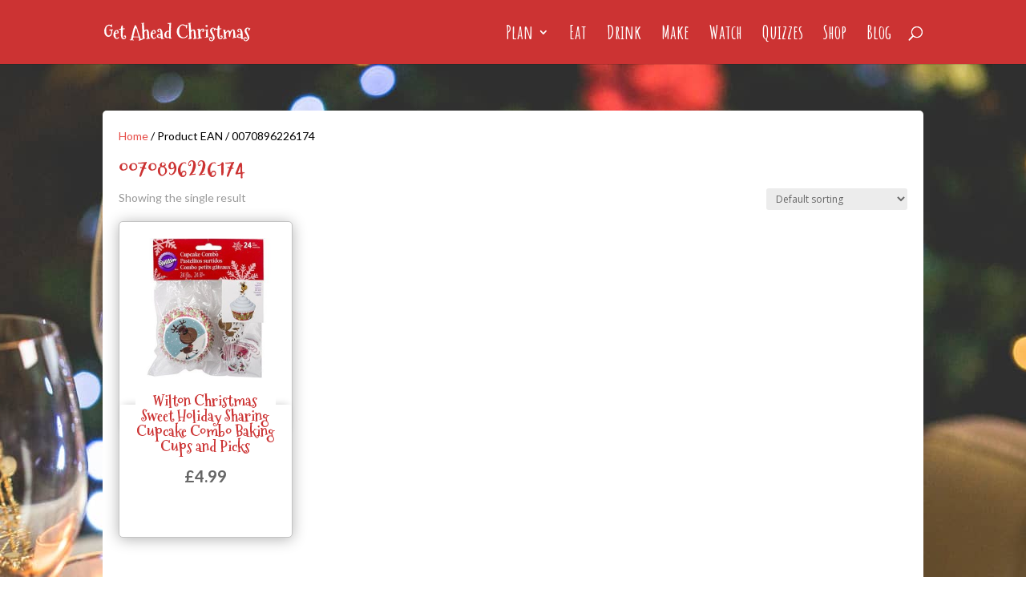

--- FILE ---
content_type: text/html; charset=utf-8
request_url: https://www.google.com/recaptcha/api2/aframe
body_size: 268
content:
<!DOCTYPE HTML><html><head><meta http-equiv="content-type" content="text/html; charset=UTF-8"></head><body><script nonce="bHIDlOZXCe1URvt3qwOKaQ">/** Anti-fraud and anti-abuse applications only. See google.com/recaptcha */ try{var clients={'sodar':'https://pagead2.googlesyndication.com/pagead/sodar?'};window.addEventListener("message",function(a){try{if(a.source===window.parent){var b=JSON.parse(a.data);var c=clients[b['id']];if(c){var d=document.createElement('img');d.src=c+b['params']+'&rc='+(localStorage.getItem("rc::a")?sessionStorage.getItem("rc::b"):"");window.document.body.appendChild(d);sessionStorage.setItem("rc::e",parseInt(sessionStorage.getItem("rc::e")||0)+1);localStorage.setItem("rc::h",'1769351253790');}}}catch(b){}});window.parent.postMessage("_grecaptcha_ready", "*");}catch(b){}</script></body></html>

--- FILE ---
content_type: text/css
request_url: https://www.getaheadchristmas.co.uk/wp-content/themes/gac_divi/style.css?ver=4.27.4
body_size: 1948
content:
/*======================================
Theme Name: GAC_DIVI
Theme URI: https://www.rdbsolutions.co.uk/
Description: Divi theme for Get Ahead Christmas
Version: 1.0
Author: RDB Solutions
Author URI: https://www.rdbsolutions.co.uk
Template: Divi
======================================*/


/* You can add your own CSS styles here. Use !important to overwrite styles if needed. */

.latest-tweets li {
    list-style: none;
}

div#ujiCountdown1{
    margin-bottom:20px
}

div#ujiCountdown1 span.countdown_txt {
    color: white !important;
    font-family: 'Mountains of Christmas', display !important;
    font-size: 18px !important;
    font-weight: bold !important;
}


@media only screen and (max-width: 760px) {
    header .ujic-hold {
        display: none;
    }
	
	.mobile_nav a {
    	font-size: 24px !important;
	}
}

span.mobile_menu_bar.mobile_menu_bar_toggle:before {
    color: white;
}

@media only screen and (min-width: 761px ) and (max-width:980px) {
    div#et-top-navigation {
        padding-left: inherit;
        width: 60%;
    }
}

mark.count {
	background: transparent;
	text-decoration: none;
}

@media only screen and (min-width: 761px ) and (max-width:980px) {
    div#et-top-navigation {
        padding-left: inherit;
        width: 60%;
    }
}

@media only screen and (min-width: 981px){
	.et_pb_svg_logo #logo {
		height: 30%;
	}
}


h4.widgettitle {
    font-size: 28px;
    padding-bottom: 0px;
    font-weight: bold;
    line-height: 1.4em;
    font-style: normal;
}

#main-content{
	background-color: transparent;
}

.breadcrumbs {
    background-color: white;
    padding: 10px 20px;
    margin-bottom: 20px;
    border-radius: 5px;
	  font-family: Verdana,Arial,Georgia,"Times New Roman",serif;
    color: #00ce8d!important;
}

.et_pb_widget .breadcrumbs {
  padding: initial;
	margin-bottom: inherit;
}

.et_pb_widget a {
    color: #00ce8d;
    text-decoration: none;
}

.et_pb_module.et_pb_sidebar_0.et_pb_widget_area.et_pb_bg_layout_light.clearfix.et_pb_widget_area_left {
    border-radius: 5px;
}

.et-cart-info { display:none; }

span.et_pb_image_wrap {
    width: 100%;
}

span.et_pb_image_wrap img {
    clip-path: inset(30% 0px 30% 0px);
    width: 100%;
    margin-bottom: -20%;
    margin-top: -30%;
}

div#left-area {
    background-color: #fff;
    padding: 20px;
    width: 65.667%;
    margin-right: 3%;
    border-radius: 5px;
}

div#sidebar {
    width: 31.333%;
    background-color: #fff;
    padding: 20px;
    border-radius: 5px;
}

@media (max-width: 980px){
  .et_pb_row {
    width: 90%;
  }
}

#main-content .container:before {
    width: 0px;
}

.footer-widget {
    margin-bottom: 0px !important;
}

div#ujiCountdown2 span.countdown_txt {
    color: white!important;
    font-family: "Mountains of Christmas" !important;
    font-size: 36px !important;
    font-weight: bold !important;
}

div#ujiCountdown3 {
	margin-bottom:15px;
}

div#ujiCountdown3 span.countdown_txt {
    color: white!important;
    font-family: "Mountains of Christmas" !important;
    font-size: 18px !important;
    font-weight: bold !important;
}

img.full_menu_logo {
float: left!important;
width: 430px;
padding: 20px;
}

.latest-tweets {
    margin-left: -20px;
}

p.tweet-text {
    font-weight: bold;
    font-size: 18px;
    line-height: 1.4em;
}



@media(max-width: 1024px){
	div#ujiCountdown2 span.countdown_amount {
    font: 70px/1.5 "Mountains of Christmas", sans-serif !important;
    min-width: 70px !important;
    }
}
@media(max-width: 768px){
	div#ujiCountdown2 span.countdown_amount {
    font: 50px/1.5 "Mountains of Christmas", sans-serif !important;
    min-width: 60px !important;
}
}

@media (min-width: 981px){
	.et_right_sidebar #sidebar {
    padding-left: 20px;
	}
}

.woocommerce #content input.button.alt:hover, .woocommerce #respond input#submit.alt:hover, .woocommerce a.button.alt:hover, .woocommerce button.button.alt:hover, .woocommerce input.button.alt:hover, .woocommerce-page #content input.button.alt:hover, .woocommerce-page #respond input#submit.alt:hover, .woocommerce-page a.button.alt:hover, .woocommerce-page button.button.alt:hover, .woocommerce-page input.button.alt:hover {
	background:red !important;
	background-color:red !important;
	color:white !important;
	text-shadow: transparent !important;
	box-shadow: none;
	border-color:#ca0606 !important;
}

.woocommerce #content input.button:hover, .woocommerce #respond input#submit:hover, .woocommerce a.button:hover, .woocommerce button.button:hover, .woocommerce input.button:hover, .woocommerce-page #content input.button:hover, .woocommerce-page #respond input#submit:hover, .woocommerce-page a.button:hover, .woocommerce-page button.button:hover, .woocommerce-page input.button:hover {
	background:red !important;
	background-color:red !important;
	color:white !important;
	text-shadow: transparent !important;
	box-shadow: none;
	border-color:#ca0606 !important;
}

.woocommerce #content input.button, .woocommerce #respond input#submit, .woocommerce a.button, .woocommerce button.button, .woocommerce input.button, .woocommerce-page #content input.button, .woocommerce-page #respond input#submit, .woocommerce-page a.button, .woocommerce-page button.button, .woocommerce-page input.button {
	background: red !important;
	color:white !important;
	text-shadow: transparent !important;
	border-color:#ca0606 !important;
}

.woocommerce #content input.button.alt:hover, .woocommerce #respond input#submit.alt:hover, .woocommerce a.button.alt:hover, .woocommerce button.button.alt:hover, .woocommerce input.button.alt:hover, .woocommerce-page #content input.button.alt:hover, .woocommerce-page #respond input#submit.alt:hover, .woocommerce-page a.button.alt:hover, .woocommerce-page button.button.alt:hover, .woocommerce-page input.button.alt:hover {
	background: red !important;
	box-shadow: none;
	text-shadow: transparent !important;
	color:white !important;
	border-color:#ca0606 !important;

}

.woocommerce h1{
  font-size: 30px !important;
}

div#left-area {
  padding:20px !important
}

mark.count {
    display: none;
}
.woocommerce ul.products li.product .woocommerce-loop-category__title, .woocommerce ul.products li.product .woocommerce-loop-product__title, .woocommerce ul.products li.product h3 {
    font-size: 1.4em;
    font-weight: bold;
    text-align: center;
}
.woocommerce-page ul.products li.product a img, .woocommerce ul.products li.product a img {
    background: #fff;
    margin-bottom: 13px;
    position: relative;
  	box-shadow: none !important;
  	border:none !important;

}

mark.count {
    display: none;
}

#footer-widgets li:before{
	display: none;
}
#footer-widgets .footer-widget a, #footer-widgets .footer-widget li a, #footer-widgets .footer-widget li a:hover {
    color: #7a7a7a !important;
    cursor: pointer;
    font-size: .875rem;
}

.woocommerce-category-description {
    display: flex;
    flex-direction: row;
	margin-bottom: 20px;
	background-color: white;
    padding: 20px;
    border-radius: 5px;
    border: 1px solid #c3c3c3;
    box-shadow: 0px 2px 18px 0px rgba(0,0,0,0.3)!important;
}

.woocommerce-category-description .category-thumb {
    width: 200px;
}

.woocommerce-category-description  .category-thumb img.lazyloaded {
    /* width: 200px; */
}

.woocommerce-category-description .description {
    width: 80%;
    padding-right: 20px;
}

@media (max-width: 375px){
	.woocommerce-category-description {
    	display: block;
	}
	.woocommerce-category-description .category-thumb {
		margin-top: 20px;
    	width: 100%;
		text-align: center;
	}
	.woocommerce-category-description .description {
    	width: 100%;
    	padding-right: initial;
	}
}


element.style {
}
a, .et-db #et-boc .et-l a {
    color: #e64b46;
}
.et-db #et-boc .et-l * {
    -webkit-box-sizing: border-box;
    box-sizing: border-box;
}

.woocommerce h2.woocommerce-loop-product__title {
    width: 100%;
    z-index: 22;
    position: relative;
    background-color: white;
}

.woocommerce ul.products li.product{
	background-color: white;
	padding: 20px;
    border-radius: 5px;
    border: 1px solid #c3c3c3;
    box-shadow: 0px 2px 18px 0px rgba(0,0,0,0.3)!important;
	min-height: 395px;
}

.woocommerce .price {
	text-align: center;
	font-weight: 600;
	font-size: 16px;
}

.woocommerce .price .amount{
	font-weight: 600;
	font-size: 16px;
}

.woocommerce .product_price .price{
	text-align: left;
}

a.quick_view.button {
    position: absolute;
    top: 200px;
    width: 100%;
    left: 0px;
    z-index: 10;
    border: none;
    text-align: center;
    background-color: white !important;
    box-shadow: 0 -5px 10px -5px rgb(0 0 0 / 20%);
	transition: top 300ms cubic-bezier(0.17, 0.04, 0.03, 0.94);
	overflow: hidden;
	color: #CC3334 !important;
}

.columns-4 a.quick_view.button {
	top: 210px;
}

.related a.quick_view.button {
	top: 215px;
}


a.quick_view span:after{
	font-family: ETmodules;
	content: "U";
	margin-left: .3em;
	left: .15em;
}

li.product:hover a.quick_view {
	display: inline-block !important;
	top: 160px;
}
.related li.product:hover a.quick_view {
	display: inline-block !important;
	top: 180px;
}

.columns-4 li.product:hover a.quick_view {
	display: inline-block !important;
	top: 170px;
}

li.product a.quick_view:hover{
	background-color: white;
}

.tinv-wraper.woocommerce.tinv-wishlist {
    text-align: center;
}

h2.woocommerce-loop-product__title {
    min-height: 60px;
}

.woocommerce-page ul.products li.product .onsale, .woocommerce ul.products li.product .onsale {
	z-index: 5;
}

@media (max-width: 767px){
	.et-db #et-boc .et-l .et_pb_shop_0_tb_body.et_pb_shop ul.products li.product,
	.et_pb_wc_related_products ul.products.columns-3 li.product,
	.woocommerce ul.products[class*=columns-] li.product{
    width: 100%!important;
	}
}

.woocommerce ul.cart_list li img, .woocommerce ul.product_list_widget li img,
#add_payment_method table.cart img, .woocommerce-cart table.cart img, .woocommerce-checkout table.cart img {
	width: 80px;
    border-radius: 5px;
    border: 1px solid #e3e3e3;
    box-shadow: 0px 2px 3px 0px rgba(0,0,0,0.3)!important;
}

@media (max-width: 980px){
    #prodMenu .et_pb_menu_inner_container.clearfix {
        width: 100%;
        position: initial;
        flex-direction: column;
    }
}

.et_pb_tab_content th {
    text-align: left;
}

.et_pb_tab_content td {
    text-align: left;
    padding: 8px;
}

.et_pb_tab_content table.sizes.table {
    width: 100%;
    /* padding: 10px; */
    margin-bottom: 20px;
}

.et_pb_tab_content tr {
    border-bottom: 1px solid #ddd;
}

.et_pb_tab_content h2{
 margin-top: 20px   
}

--- FILE ---
content_type: text/css
request_url: https://www.getaheadchristmas.co.uk/wp-content/et-cache/global/et-divi-customizer-global.min.css?ver=1753698656
body_size: 1576
content:
.et_fixed_nav #main-header,.et_fixed_nav #top-header{position:fixed}#main-header,#et-top-navigation{font-family:'Amatic SC',handwriting}#main-header,#main-header .nav li ul,.et-search-form,#main-header .et_mobile_menu{background-color:#cc3333}.latest-tweets li{list-style:none}div#ujiCountdown1{margin-bottom:20px}div#ujiCountdown1 span.countdown_txt{color:white!important;font-family:'Mountains of Christmas',display!important;font-size:18px!important;font-weight:bold!important}@media only screen and (max-width:760px){header .ujic-hold{display:none}.mobile_nav a{font-size:24px!important}}span.mobile_menu_bar.mobile_menu_bar_toggle:before{color:white}@media only screen and (min-width:761px) and (max-width:980px){div#et-top-navigation{padding-left:inherit;width:60%}}mark.count{background:transparent;text-decoration:none}@media only screen and (min-width:761px) and (max-width:980px){div#et-top-navigation{padding-left:inherit;width:60%}}@media only screen and (min-width:981px){.et_pb_svg_logo #logo{height:30%}}h4.widgettitle{font-size:28px;padding-bottom:0px;font-weight:bold;line-height:1.4em;font-style:normal}#main-content{background-color:transparent}.breadcrumbs{background-color:white;padding:10px 20px;margin-bottom:20px;border-radius:5px;font-family:Verdana,Arial,Georgia,"Times New Roman",serif;color:#00ce8d!important}.et_pb_widget .breadcrumbs{padding:initial;margin-bottom:inherit}.et_pb_widget a{color:#00ce8d;text-decoration:none}.et_pb_module.et_pb_sidebar_0.et_pb_widget_area.et_pb_bg_layout_light.clearfix.et_pb_widget_area_left{border-radius:5px}.et-cart-info{display:none}span.et_pb_image_wrap{width:100%}span.et_pb_image_wrap img{clip-path:inset(30% 0px 30% 0px);width:100%;margin-bottom:-20%;margin-top:-30%}div#left-area{background-color:#fff;padding:20px;width:65.667%;margin-right:3%;border-radius:5px}div#sidebar{width:31.333%;background-color:#fff;padding:20px;border-radius:5px}@media (max-width:980px){.et_pb_row{width:90%}}#main-content .container:before{width:0px}.footer-widget{margin-bottom:0px!important}div#ujiCountdown2 span.countdown_txt{color:white!important;font-family:"Mountains of Christmas"!important;font-size:36px!important;font-weight:bold!important}div#ujiCountdown3{margin-bottom:15px}div#ujiCountdown3 span.countdown_txt{color:white!important;font-family:"Mountains of Christmas"!important;font-size:18px!important;font-weight:bold!important}img.full_menu_logo{float:left!important;width:430px;padding:20px}.latest-tweets{margin-left:-20px}p.tweet-text{font-weight:bold;font-size:18px;line-height:1.4em}@media(max-width:1024px){div#ujiCountdown2 span.countdown_amount{font:70px/1.5 "Mountains of Christmas",sans-serif!important;min-width:70px!important}}@media(max-width:768px){div#ujiCountdown2 span.countdown_amount{font:50px/1.5 "Mountains of Christmas",sans-serif!important;min-width:60px!important}}@media (min-width:981px){.et_right_sidebar #sidebar{padding-left:20px}}.woocommerce #content input.button.alt:hover,.woocommerce #respond input#submit.alt:hover,.woocommerce a.button.alt:hover,.woocommerce button.button.alt:hover,.woocommerce input.button.alt:hover,.woocommerce-page #content input.button.alt:hover,.woocommerce-page #respond input#submit.alt:hover,.woocommerce-page a.button.alt:hover,.woocommerce-page button.button.alt:hover,.woocommerce-page input.button.alt:hover{background:red!important;background-color:red!important;color:white!important;text-shadow:transparent!important;box-shadow:none;border-color:#ca0606!important}.woocommerce #content input.button:hover,.woocommerce #respond input#submit:hover,.woocommerce a.button:hover,.woocommerce button.button:hover,.woocommerce input.button:hover,.woocommerce-page #content input.button:hover,.woocommerce-page #respond input#submit:hover,.woocommerce-page a.button:hover,.woocommerce-page button.button:hover,.woocommerce-page input.button:hover{background:red!important;background-color:red!important;color:white!important;text-shadow:transparent!important;box-shadow:none;border-color:#ca0606!important}.woocommerce #content input.button,.woocommerce #respond input#submit,.woocommerce a.button,.woocommerce button.button,.woocommerce input.button,.woocommerce-page #content input.button,.woocommerce-page #respond input#submit,.woocommerce-page a.button,.woocommerce-page button.button,.woocommerce-page input.button{background:red!important;color:white!important;text-shadow:transparent!important;border-color:#ca0606!important}.woocommerce #content input.button.alt:hover,.woocommerce #respond input#submit.alt:hover,.woocommerce a.button.alt:hover,.woocommerce button.button.alt:hover,.woocommerce input.button.alt:hover,.woocommerce-page #content input.button.alt:hover,.woocommerce-page #respond input#submit.alt:hover,.woocommerce-page a.button.alt:hover,.woocommerce-page button.button.alt:hover,.woocommerce-page input.button.alt:hover{background:red!important;box-shadow:none;text-shadow:transparent!important;color:white!important;border-color:#ca0606!important}.woocommerce h1{font-size:30px!important}div#left-area{padding:20px!important}mark.count{display:none}.woocommerce ul.products li.product .woocommerce-loop-category__title,.woocommerce ul.products li.product .woocommerce-loop-product__title,.woocommerce ul.products li.product h3{font-size:1.4em;font-weight:bold;text-align:center}.woocommerce-page ul.products li.product a img,.woocommerce ul.products li.product a img{background:#fff;margin-bottom:13px;position:relative;box-shadow:none!important;border:none!important}mark.count{display:none}#footer-widgets li:before{display:none}#footer-widgets .footer-widget a,#footer-widgets .footer-widget li a,#footer-widgets .footer-widget li a:hover{color:#7a7a7a!important;cursor:pointer;font-size:.875rem}.woocommerce-category-description{display:flex;flex-direction:row;margin-bottom:20px;background-color:white;padding:20px;border-radius:5px;border:1px solid #c3c3c3;box-shadow:0px 2px 18px 0px rgba(0,0,0,0.3)!important}.woocommerce-category-description .category-thumb{width:200px}.woocommerce-category-description .category-thumb img.lazyloaded{}.woocommerce-category-description .description{width:80%;padding-right:20px}@media (max-width:375px){.woocommerce-category-description{display:block}.woocommerce-category-description .category-thumb{margin-top:20px;width:100%;text-align:center}.woocommerce-category-description .description{width:100%;padding-right:initial}}element.style{}a,.et-db #et-boc .et-l a{color:#e64b46}.et-db #et-boc .et-l *{-webkit-box-sizing:border-box;box-sizing:border-box}.woocommerce h2.woocommerce-loop-product__title{width:100%;z-index:22;position:relative;background-color:white}.woocommerce ul.products li.product{background-color:white;padding:20px;border-radius:5px;border:1px solid #c3c3c3;box-shadow:0px 2px 18px 0px rgba(0,0,0,0.3)!important;min-height:395px}.woocommerce .price{text-align:center;font-weight:600;font-size:16px}.woocommerce .price .amount{font-weight:600;font-size:16px}.woocommerce .product_price .price{text-align:left}a.quick_view.button{position:absolute;top:200px;width:100%;left:0px;z-index:10;border:none;text-align:center;background-color:white!important;box-shadow:0 -5px 10px -5px rgb(0 0 0 / 20%);transition:top 300ms cubic-bezier(0.17,0.04,0.03,0.94);overflow:hidden;color:#CC3334!important}.columns-4 a.quick_view.button{top:210px}.related a.quick_view.button{top:215px}a.quick_view span:after{font-family:ETmodules;content:"U";margin-left:.3em;left:.15em}li.product:hover a.quick_view{display:inline-block!important;top:160px}.related li.product:hover a.quick_view{display:inline-block!important;top:180px}.columns-4 li.product:hover a.quick_view{display:inline-block!important;top:170px}li.product a.quick_view:hover{background-color:white}.tinv-wraper.woocommerce.tinv-wishlist{text-align:center}h2.woocommerce-loop-product__title{min-height:60px}.woocommerce-page ul.products li.product .onsale,.woocommerce ul.products li.product .onsale{z-index:5}@media (max-width:767px){.et-db #et-boc .et-l .et_pb_shop_0_tb_body.et_pb_shop ul.products li.product,.et_pb_wc_related_products ul.products.columns-3 li.product,.woocommerce ul.products[class*=columns-] li.product{width:100%!important}}.woocommerce ul.cart_list li img,.woocommerce ul.product_list_widget li img,#add_payment_method table.cart img,.woocommerce-cart table.cart img,.woocommerce-checkout table.cart img{width:80px;border-radius:5px;border:1px solid #e3e3e3;box-shadow:0px 2px 3px 0px rgba(0,0,0,0.3)!important}@media (max-width:980px){#prodMenu .et_pb_menu_inner_container.clearfix{width:100%;position:initial;flex-direction:column}}.et_pb_tab_content th{text-align:left}.et_pb_tab_content td{text-align:left;padding:8px}.et_pb_tab_content table.sizes.table{width:100%;margin-bottom:20px}.et_pb_tab_content tr{border-bottom:1px solid #ddd}.et_pb_tab_content h2{margin-top:20px}span.woocommerce-Price-amount.amount:after{content:"\A";white-space:pre}span.woocommerce-Price-amount.amount{font-size:20px!important;font-weight:bold!important}.tiktok-embed{border:none}

--- FILE ---
content_type: image/svg+xml
request_url: https://www.getaheadchristmas.co.uk/wp-content/uploads/2019/11/GetAheadChristmas.svg
body_size: 65254
content:
<?xml version="1.0" encoding="UTF-8"?>
<svg width="298px" height="39px" viewBox="0 0 298 39" version="1.1" xmlns="http://www.w3.org/2000/svg" xmlns:xlink="http://www.w3.org/1999/xlink">
    <!-- Generator: Sketch 55.2 (78181) - https://sketchapp.com -->
    <title>GetAheadChristmas</title>
    <desc>Created with Sketch.</desc>
    <g id="Page-1" stroke="none" stroke-width="1" fill="none" fill-rule="evenodd">
        <path d="M15.8535156,7.54296875 L15.6679688,9.17578125 C15.5442702,9.22526066 15.4205735,9.29947867 15.296875,9.3984375 C14.9999985,9.72005369 14.6907568,9.7571627 14.3691406,9.50976562 C14.2454421,9.31184797 14.1464847,9.18815129 14.0722656,9.13867188 C13.9980465,9.08919246 13.9980465,8.96549578 14.0722656,8.76757812 C14.0722656,8.74283842 13.9733083,8.67480524 13.7753906,8.56347656 C13.577473,8.45214788 13.4723308,8.33463604 13.4599609,8.2109375 C13.4475911,8.08723896 13.4290366,8.01920579 13.4042969,8.00683594 C13.3795572,7.99446608 13.2867847,7.90787841 13.1259766,7.74707031 C12.9651685,7.58626222 12.8662111,7.51204421 12.8291016,7.52441406 C12.791992,7.53678392 12.7610678,7.54296875 12.7363281,7.54296875 C12.6126296,7.32031139 12.5445964,7.19042987 12.5322266,7.15332031 C12.5198567,7.11621075 12.433269,7.07291691 12.2724609,7.0234375 C12.1116528,6.97395809 12.0126955,6.90592491 11.9755859,6.81933594 C11.9384764,6.73274696 11.839519,6.67708346 11.6787109,6.65234375 C11.5179028,6.62760404 11.3942062,6.62141921 11.3076172,6.63378906 C11.2210282,6.64615892 11.078777,6.56575607 10.8808594,6.39257812 C10.6334623,6.34309871 10.4726566,6.33691388 10.3984375,6.37402344 C10.3242184,6.411133 10.225261,6.45442684 10.1015625,6.50390625 C10.0273434,6.47916654 9.93457087,6.49772104 9.82324219,6.55957031 C9.71191351,6.62141958 9.64388033,6.61523475 9.61914062,6.54101562 C9.37174355,6.66471416 9.18619854,6.7265625 9.0625,6.7265625 C8.93880146,6.7265625 8.72851711,6.78841084 8.43164062,6.91210938 C8.13476414,7.03580791 7.87500111,7.10384108 7.65234375,7.11621094 C7.42968639,7.12858079 7.22558687,7.23372297 7.04003906,7.43164062 C6.85449126,7.62955828 6.71842491,7.75325496 6.63183594,7.80273438 C6.54524696,7.85221379 6.47102896,7.90169246 6.40917969,7.95117188 C6.34733042,8.00065129 6.30403658,8.06868446 6.27929688,8.15527344 C6.25455717,8.24186241 6.21744816,8.30989559 6.16796875,8.359375 L5.6484375,9.06445312 C5.59895809,9.11393254 5.51237041,9.14485671 5.38867188,9.15722656 C5.26497334,9.16959642 5.17838566,9.21289025 5.12890625,9.28710938 C5.07942684,9.48502703 5.036133,9.61490854 4.99902344,9.67675781 C4.96191388,9.73860708 4.92480487,9.81282509 4.88769531,9.89941406 C4.85058575,9.98600304 4.82584642,10.1096997 4.81347656,10.2705078 C4.80110671,10.4313159 4.77018254,10.5673823 4.72070313,10.6787109 C4.67122371,10.7900396 4.60937537,10.8828121 4.53515625,10.9570312 C4.46093713,11.0312504 4.38671912,11.1302077 4.3125,11.2539062 C4.3125,11.5755224 4.275391,11.8476551 4.20117188,12.0703125 C4.12695275,12.2929699 4.11458309,12.4908846 4.1640625,12.6640625 C4.21354191,12.8372404 4.18880258,12.9485675 4.08984375,12.9980469 C4.13932316,13.0970057 4.11458383,13.2330721 4.015625,13.40625 C3.84244705,13.6536471 3.84244705,13.9505191 4.015625,14.296875 C3.89192646,14.6927103 3.86100229,15.1256487 3.92285156,15.5957031 C3.98470083,16.0657576 4.04036434,16.5481746 4.08984375,17.0429688 L3.94140625,18.2675781 C3.99088566,18.8860708 4.12076718,19.6096964 4.33105469,20.4384766 C4.5413422,21.2672567 4.65885404,21.743489 4.68359375,21.8671875 C4.70833346,21.990886 4.73925763,22.1145827 4.77636719,22.2382812 C4.81347675,22.3619798 4.86295542,22.4980461 4.92480469,22.6464844 C4.98665396,22.7949226 5.03613263,22.9186193 5.07324219,23.0175781 C5.11035175,23.116537 5.17838492,23.264973 5.27734375,23.4628906 C5.37630258,23.8092465 5.46289025,24.0257157 5.53710938,24.1123047 C5.6113285,24.1988937 5.71028584,24.3287752 5.83398438,24.5019531 C5.95768291,24.6751311 6.03808575,24.7926429 6.07519531,24.8544922 C6.11230487,24.9163415 6.17415321,24.9905595 6.26074219,25.0771484 C6.34733116,25.1637374 6.41536434,25.2441403 6.46484375,25.3183594 C6.51432316,25.3925785 6.65038951,25.5162752 6.87304688,25.6894531 C7.09570424,25.8626311 7.24414025,26.0048823 7.31835938,26.1162109 C7.3925785,26.2275396 7.48535101,26.3079425 7.59667969,26.3574219 C7.70800837,26.4069013 7.83788988,26.4440103 7.98632813,26.46875 L8.58007812,26.5058594 C8.8522149,26.5305991 9.13053243,26.5305991 9.41503906,26.5058594 C9.69954569,26.4811197 9.89127555,26.46875 9.99023437,26.46875 C10.0891932,26.46875 10.1881505,26.4501955 10.2871094,26.4130859 C10.3860682,26.3759764 10.4973952,26.3203129 10.6210938,26.2460938 C10.7447923,26.1718746 10.8746738,26.085287 11.0107422,25.9863281 C11.1468106,25.8873693 11.2705073,25.8317058 11.3818359,25.8193359 C11.4931646,25.8069661 11.6230461,25.7636722 11.7714844,25.6894531 C11.9199226,25.5904943 12.0312496,25.4358734 12.1054688,25.2255859 C12.1796879,25.0152984 12.3157542,24.8606776 12.5136719,24.7617188 C12.5631513,24.6380202 12.6311845,24.5390629 12.7177734,24.4648438 C12.8043624,24.3906246 12.8847653,24.2669279 12.9589844,24.09375 C13.0826829,23.9453118 13.1816403,23.7659516 13.2558594,23.5556641 C13.3300785,23.3453766 13.4104813,23.1474619 13.4970703,22.9619141 C13.5836593,22.7763663 13.6455076,22.5351577 13.6826172,22.2382812 C13.7197267,21.9414048 13.7630206,21.7187507 13.8125,21.5703125 C13.8619794,21.4218743 13.8990884,21.2858079 13.9238281,21.1621094 C13.9485678,21.0384108 13.9918617,20.9332687 14.0537109,20.8466797 C14.1155602,20.7600907 14.1526692,20.6425789 14.1650391,20.4941406 C14.1774089,20.3457024 14.1959634,20.2034512 14.2207031,20.0673828 C14.2454428,19.9313144 14.2516277,19.7643239 14.2392578,19.5664062 C14.226888,19.3684886 14.226888,19.1767587 14.2392578,18.9912109 C14.2516277,18.8056631 14.2701822,18.6510423 14.2949219,18.5273438 C14.3196616,18.4036452 14.3072919,18.261394 14.2578125,18.1005859 C14.2083331,17.9397778 14.1897786,17.8160812 14.2021484,17.7294922 C14.2145183,17.6429032 14.1588548,17.5996094 14.0351562,17.5996094 C14.2083342,17.3027329 14.1588555,17.0058609 13.8867188,16.7089844 C13.614582,16.4121079 13.3610038,16.220378 13.1259766,16.1337891 C12.8909493,16.0472001 12.7054043,16.0472001 12.5693359,16.1337891 C12.4332675,16.220378 12.303386,16.2760415 12.1796875,16.3007812 C12.0312493,16.2513018 11.9322919,16.2574867 11.8828125,16.3193359 C11.8333331,16.3811852 11.7467454,16.4121094 11.6230469,16.4121094 C11.4003895,16.2636711 11.2148445,16.1894531 11.0664062,16.1894531 C10.917968,16.1894531 10.806641,16.1770835 10.7324219,16.1523438 C10.4602851,15.9544261 10.3056642,15.7812507 10.2685547,15.6328125 C10.2314451,15.4843743 10.200521,15.3050141 10.1757812,15.0947266 C10.1510415,14.8844391 10.2128899,14.7298182 10.3613281,14.6308594 C10.5097664,14.5319005 10.6953114,14.476237 10.9179688,14.4638672 C11.1406261,14.4514973 11.3818346,14.4576822 11.6416016,14.4824219 C11.9013685,14.5071616 12.1487618,14.4762374 12.3837891,14.3896484 C12.6188163,14.3030595 12.8352855,14.2659505 13.0332031,14.2783203 C13.2311208,14.2906902 13.4414051,14.3030598 13.6640625,14.3154297 C13.8867199,14.3277995 14.1031891,14.3401692 14.3134766,14.3525391 C14.5237641,14.3649089 14.6845698,14.3649089 14.7958984,14.3525391 C14.9072271,14.3401692 15.0865873,14.309245 15.3339844,14.2597656 C15.5813814,14.2102862 15.7792961,14.1731772 15.9277344,14.1484375 C16.2246109,14.1731772 16.5524071,14.1484379 16.9111328,14.0742188 C17.2698586,13.9999996 17.5110671,14.024739 17.6347656,14.1484375 C17.7584642,14.1484375 17.8203125,14.1979162 17.8203125,14.296875 L17.8203125,14.5566406 C17.8697917,14.8287774 17.8821616,15.0143224 17.8574219,15.1132812 C17.8326822,15.2122401 17.7522793,15.3421216 17.6162109,15.5029297 C17.4801425,15.6637378 17.3317065,15.7812496 17.1708984,15.8554688 C17.0100903,15.9296879 16.8307302,15.960612 16.6328125,15.9482422 C16.4348948,15.9358723 16.2740892,16.0162752 16.1503906,16.1894531 C16.2493495,16.4615899 16.2802736,16.7213529 16.2431641,16.96875 C16.2060545,17.2161471 16.1998697,17.4759101 16.2246094,17.7480469 L16.3359375,18.6015625 C16.3359375,19.0468772 16.2617195,19.4921853 16.1132812,19.9375 C16.1875004,20.2343765 16.2246094,20.4446608 16.2246094,20.5683594 C16.0761711,21.0136741 15.9401048,21.4837215 15.8164062,21.9785156 C15.6927077,22.4733098 15.5813807,22.8629543 15.4824219,23.1474609 C15.383463,23.4319676 15.3216147,23.6051429 15.296875,23.6669922 C15.2721353,23.7288415 15.2412111,23.8030595 15.2041016,23.8896484 C15.166992,23.9762374 15.1546223,24.0751948 15.1669922,24.1865234 C15.179362,24.2978521 15.1360682,24.4586578 15.0371094,24.6689453 L14.7402344,25.2998047 C14.6412755,25.5100922 14.4928395,25.6523434 14.2949219,25.7265625 C14.195963,26.0976581 14.0289725,26.3821605 13.7939453,26.5800781 C13.5589181,26.7779958 13.3919276,27.0501285 13.2929688,27.3964844 C13.0703114,27.5201829 12.8538422,27.6315099 12.6435547,27.7304688 C12.4332672,27.8294276 12.2477222,27.9345698 12.0869141,28.0458984 C11.926106,28.1572271 11.7962245,28.2561845 11.6972656,28.3427734 C11.5983068,28.4293624 11.4869798,28.5097653 11.3632812,28.5839844 C11.2395827,28.6582035 11.0849619,28.7076822 10.8994141,28.7324219 C10.7138663,28.7571616 10.5345061,28.7819009 10.3613281,28.8066406 C10.1881502,28.8313803 10.0273445,28.880859 9.87890625,28.9550781 C9.73046801,29.0292972 9.55729266,29.0725911 9.359375,29.0849609 C9.16145734,29.0973308 9.00065166,29.165364 8.87695312,29.2890625 C8.65429576,29.1406243 8.37597823,29.0849608 8.04199219,29.1220703 C7.70800614,29.1591799 7.37402511,29.0973315 7.04003906,28.9365234 C6.70605302,28.7757153 6.41536582,28.7324215 6.16796875,28.8066406 C6.06900992,28.7324215 5.97623741,28.6705732 5.88964844,28.6210938 C5.80305946,28.5716143 5.71647179,28.5035812 5.62988281,28.4169922 C5.54329384,28.3304032 5.41341232,28.2871094 5.24023438,28.2871094 C5.06705643,28.2871094 4.91862041,28.2500004 4.79492188,28.1757812 C4.62174393,28.0026033 4.50423208,27.9098308 4.44238281,27.8974609 C4.38053354,27.8850911 4.33723971,27.8665366 4.3125,27.8417969 C4.18880146,27.5943998 4.09602896,27.476888 4.03417969,27.4892578 C3.97233042,27.5016277 3.96614559,27.4459642 4.015625,27.3222656 C3.79296764,27.2480465 3.61360745,27.118165 3.47753906,26.9326172 C3.34147067,26.7470694 3.17448016,26.6048182 2.9765625,26.5058594 C2.80338455,26.2337226 2.63639403,25.9739596 2.47558594,25.7265625 C2.31477784,25.4791654 2.197266,25.1822934 2.12304688,24.8359375 C1.99934834,24.7369787 1.88802133,24.6380213 1.7890625,24.5390625 C1.69010367,24.4401037 1.57877666,24.3411463 1.45507813,24.2421875 C1.45507813,24.0442698 1.39322979,23.9020187 1.26953125,23.8154297 C1.14583271,23.7288407 1.10872371,23.5618502 1.15820313,23.3144531 L0.564453125,21.8671875 C0.564453125,21.5208316 0.539713789,21.1497416 0.490234375,20.7539062 C0.440754961,20.3580709 0.428385293,19.9251326 0.453125,19.4550781 C0.477864707,18.9850237 0.422201201,18.5459005 0.286132813,18.1376953 C0.150064424,17.7294901 0.100585752,17.3645849 0.137695313,17.0429688 C0.174804873,16.7213526 0.193359375,16.4986985 0.193359375,16.375 C0.193359375,16.2513015 0.205729043,16.1028654 0.23046875,15.9296875 C0.255208457,15.7565096 0.317056797,15.5029314 0.416015625,15.1689453 C0.514974453,14.8349593 0.558268291,14.5751962 0.545898438,14.3896484 C0.533528584,14.2041006 0.552083086,14.0309253 0.6015625,13.8701172 C0.651041914,13.7093091 0.700520586,13.5608731 0.75,13.4248047 C0.799479414,13.2887363 0.848958086,13.1341154 0.8984375,12.9609375 C1.04687574,12.6888007 1.10872408,12.5218102 1.08398438,12.4599609 C1.05924467,12.3981117 1.07779917,12.2929695 1.13964844,12.1445312 C1.20149771,11.996093 1.22623704,11.8723963 1.21386719,11.7734375 C1.20149733,11.6744787 1.22623667,11.5631517 1.28808594,11.4394531 C1.34993521,11.3157546 1.43652288,11.1982427 1.54785156,11.0869141 C1.65918024,10.9755854 1.75195275,10.8704432 1.82617188,10.7714844 C1.900391,10.6725255 1.94368483,10.5735682 1.95605469,10.4746094 C1.96842454,10.3756505 2.01171838,10.245769 2.0859375,10.0849609 C2.16015662,9.92415284 2.18489596,9.78190166 2.16015625,9.65820312 C2.35807391,9.46028547 2.45703125,9.33040396 2.45703125,9.26855469 C2.45703125,9.20670542 2.51887959,9.12630258 2.64257813,9.02734375 C2.76627666,8.92838492 2.8466795,8.79850341 2.88378906,8.63769531 C2.92089862,8.47688722 3.05696497,8.27897253 3.29199219,8.04394531 C3.5270194,7.8089181 3.73111893,7.5182309 3.90429688,7.171875 C4.12695424,7.04817646 4.34960826,6.87500111 4.57226563,6.65234375 C4.86914211,6.35546727 5.32063499,6.06478007 5.92675781,5.78027344 C6.53288063,5.49576681 6.96581901,5.31022179 7.22558594,5.22363281 C7.48535286,5.13704384 7.70182205,5.04427133 7.875,4.9453125 C8.04817795,4.84635367 8.16568979,4.80924467 8.22753906,4.83398438 C8.28938833,4.85872408 8.38834567,4.83398475 8.52441406,4.75976562 C8.66048245,4.6855465 8.7965488,4.6484375 8.93261719,4.6484375 C9.06868558,4.6484375 9.19856709,4.63606783 9.32226562,4.61132812 L10.5839844,4.61132812 C11.4003947,4.68554725 11.9693994,4.76595009 12.2910156,4.85253906 C12.6126318,4.93912804 12.8043617,4.97623704 12.8662109,4.96386719 C12.9280602,4.95149733 13.0208327,4.963867 13.1445312,5.00097656 C13.2682298,5.03808612 13.3857416,5.1432283 13.4970703,5.31640625 C13.608399,5.4895842 13.8001288,5.55143254 14.0722656,5.50195312 C14.121745,5.4029943 14.1835934,5.1308616 14.2578125,4.68554688 C14.3320316,4.24023215 14.430989,3.96809945 14.5546875,3.86914062 C14.678386,3.89388033 14.789713,3.869141 14.8886719,3.79492187 C14.9876307,3.72070275 15.0989577,3.74544209 15.2226562,3.86914062 C15.2968754,3.89388033 15.3649085,3.99283768 15.4267578,4.16601562 C15.4886071,4.33919357 15.5751948,4.48762959 15.6865234,4.61132812 C15.7978521,4.73502666 15.8287763,5.05663803 15.7792969,5.57617188 C15.8287763,5.82356895 15.841146,6.05859264 15.8164062,6.28125 C15.7916665,6.50390736 15.7792969,6.71419172 15.7792969,6.91210938 L15.8535156,7.54296875 Z M29.546875,19.3808594 C29.3984368,19.9251329 29.3613278,20.3580713 29.4355469,20.6796875 C29.4108072,21.0260434 29.3551437,21.2363278 29.2685547,21.3105469 C29.1819657,21.384766 29.0768235,21.4837233 28.953125,21.6074219 C28.953125,21.7063807 28.9593098,21.8115229 28.9716797,21.9228516 C28.9840495,22.0341802 28.9531254,22.1145831 28.8789062,22.1640625 C28.4088518,22.1393228 27.9449893,22.1207683 27.4873047,22.1083984 C27.0296201,22.0960286 26.6399756,22.1764314 26.3183594,22.3496094 C26.1946608,22.3743491 26.1080732,22.3681642 26.0585938,22.3310547 C26.0091143,22.2939451 25.947266,22.263021 25.8730469,22.2382812 C25.7493483,22.2877607 25.5947275,22.3743483 25.4091797,22.4980469 C25.2236319,22.6217454 25.0442717,22.6464847 24.8710938,22.5722656 C24.6979158,22.4980465 24.5123708,22.4856768 24.3144531,22.5351562 C23.5970016,22.7825533 23.1393239,23.0299467 22.9414062,23.2773438 C22.966146,23.5494805 22.966146,23.8154284 22.9414062,24.0751953 C22.9166665,24.3349622 22.9290362,24.5761708 22.9785156,24.7988281 L23.0527344,25.28125 C23.0774741,25.3802088 23.0712892,25.4667965 23.0341797,25.5410156 C22.9970701,25.6152347 22.9785156,25.7080073 22.9785156,25.8193359 C22.9785156,25.9306646 23.0094398,26.0543613 23.0712891,26.1904297 C23.1331383,26.3264981 23.1145838,26.4563796 23.015625,26.5800781 L23.1640625,26.9511719 C23.2135419,27.0748704 23.2135419,27.2356761 23.1640625,27.4335938 C23.1888022,27.5572923 23.2259112,27.6500648 23.2753906,27.7119141 C23.32487,27.7737633 23.3681639,27.8665358 23.4052734,27.9902344 C23.442383,28.1139329 23.4547527,28.2685538 23.4423828,28.4541016 C23.430013,28.6396494 23.4423826,28.7942702 23.4794922,28.9179688 C23.5166017,29.0416673 23.5537108,29.1839185 23.5908203,29.3447266 C23.6279299,29.5055347 23.7454417,29.7096342 23.9433594,29.9570312 C24.141277,30.2044283 24.2031254,30.402343 24.1289062,30.5507812 C24.2526048,30.6744798 24.357747,30.7981765 24.4443359,30.921875 C24.5309249,31.0455735 24.6360671,31.1569005 24.7597656,31.2558594 C24.982423,31.2805991 25.1865225,31.3424474 25.3720703,31.4414062 C25.5576181,31.5403651 25.7926418,31.5898438 26.0771484,31.5898438 C26.3616551,31.5898438 26.6956361,31.4723319 27.0791016,31.2373047 C27.462567,31.0022775 27.7161452,30.8600263 27.8398438,30.8105469 C27.9140629,30.7610675 27.9573567,30.668295 27.9697266,30.5322266 C27.9820964,30.3961582 28.0253903,30.2972008 28.0996094,30.2353516 C28.1738285,30.1735023 28.2418617,30.1363933 28.3037109,30.1240234 C28.3655602,30.1116536 28.4521479,30.0745446 28.5634766,30.0126953 C28.6748052,29.950846 28.7799474,29.876628 28.8789062,29.7900391 C28.9778651,29.7034501 29.1139314,29.6106776 29.2871094,29.5117188 C29.4602873,29.4127599 29.695311,29.4746083 29.9921875,29.6972656 C30.0664066,29.9941421 30.0664066,30.2044265 29.9921875,30.328125 L29.7695312,30.6992188 C29.6953121,30.8229173 29.6829425,30.9033201 29.7324219,30.9404297 C29.7819013,30.9775392 29.794271,31.0579421 29.7695312,31.1816406 C29.621093,31.3300789 29.546875,31.4908846 29.546875,31.6640625 C29.3984368,31.7135419 29.2871097,31.8063144 29.2128906,31.9423828 C29.1386715,32.0784512 29.0273445,32.1897782 28.8789062,32.2763672 C28.730468,32.3629562 28.5882168,32.4124348 28.4521484,32.4248047 C28.31608,32.4371745 28.167644,32.4866532 28.0068359,32.5732422 C27.8460278,32.6598312 27.7161463,32.7711582 27.6171875,32.9072266 C27.5182287,33.043295 27.357423,33.1731765 27.1347656,33.296875 C27.0110671,33.2721353 26.8378917,33.2597656 26.6152344,33.2597656 C26.1946594,33.5071627 25.7555361,33.5999352 25.2978516,33.5380859 C24.840167,33.4762367 24.3515651,33.4205732 23.8320312,33.3710938 C23.4361959,32.9752584 22.9908879,32.6907561 22.4960938,32.5175781 C22.2981761,32.022784 21.9023467,31.7011726 21.3085938,31.5527344 C21.3085938,31.4042961 21.2529302,31.3053388 21.1416016,31.2558594 C21.0302729,31.20638 20.9746094,31.0826833 20.9746094,30.8847656 C20.8509108,30.8600259 20.770508,30.7981776 20.7333984,30.6992188 C20.6962889,30.6002599 20.615886,30.5260419 20.4921875,30.4765625 C20.4674478,30.4023434 20.4365236,30.3466799 20.3994141,30.3095703 C20.3623045,30.2724608 20.3561197,30.1920579 20.3808594,30.0683594 C20.2571608,30.01888 20.1643883,29.9384771 20.1025391,29.8271484 C20.0406898,29.7158198 19.960287,29.5983079 19.8613281,29.4746094 C19.6881502,29.1282535 19.583008,28.8932298 19.5458984,28.7695312 C19.5087889,28.6458327 19.428386,28.4355484 19.3046875,28.1386719 C19.180989,27.8417954 19.1315103,27.5078144 19.15625,27.1367188 L18.859375,26.5058594 C18.9088544,26.3821608 18.9150392,26.2522793 18.8779297,26.1162109 C18.8408201,25.9801425 18.8222656,25.8378914 18.8222656,25.6894531 L18.8964844,25.1328125 C18.9212241,24.8606757 18.9212241,24.5699885 18.8964844,24.2607422 C18.8717447,23.9514958 18.8841143,23.6731783 18.9335938,23.4257812 L19.0449219,22.9804688 C19.0696616,22.8815099 19.0758464,22.7887374 19.0634766,22.7021484 C19.0511067,22.6155595 19.075846,22.4794931 19.1376953,22.2939453 C19.1995446,22.1083975 19.2799474,21.8919283 19.3789062,21.6445312 C19.4778651,21.3971342 19.5335286,21.2239588 19.5458984,21.125 C19.5582683,21.0260412 19.5891925,20.9023445 19.6386719,20.7539062 C19.6881513,20.605468 19.7499996,20.4694017 19.8242188,20.3457031 C19.8984379,20.2220046 19.966471,20.0921231 20.0283203,19.9560547 C20.0901696,19.8199863 20.1210938,19.6962896 20.1210938,19.5849609 C20.1210938,19.4736323 20.1767573,19.3623052 20.2880859,19.2509766 C20.3994146,19.1396479 20.4798175,19.0468754 20.5292969,18.9726562 C20.5787763,18.8984371 20.6344398,18.8242191 20.6962891,18.75 C20.7581383,18.6757809 20.8138018,18.6015629 20.8632812,18.5273438 C20.9127607,18.3046864 21.0179028,18.1253262 21.1787109,17.9892578 C21.339519,17.8531894 21.4075522,17.6861989 21.3828125,17.4882812 C21.506511,17.4882812 21.580729,17.4388026 21.6054688,17.3398438 C21.6302085,17.2408849 21.7291658,17.1357427 21.9023438,17.0244141 C22.0755217,16.9130854 22.1868487,16.8326825 22.2363281,16.7832031 C22.2858075,16.7337237 22.4280587,16.6347664 22.6630859,16.4863281 C22.8981132,16.3378899 23.0774733,16.1152359 23.2011719,15.8183594 C23.3248704,15.9173182 23.4052733,15.9482424 23.4423828,15.9111328 C23.4794924,15.8740233 23.5598952,15.8183597 23.6835938,15.7441406 C23.8072923,15.6699215 23.9062496,15.6328125 23.9804688,15.6328125 C24.0546879,15.6328125 24.15983,15.5895187 24.2958984,15.5029297 C24.4319668,15.4163407 24.5556635,15.3854165 24.6669922,15.4101562 C24.7783209,15.434896 24.883463,15.4101566 24.9824219,15.3359375 C25.3287778,15.2369787 25.6380195,15.2060545 25.9101562,15.2431641 C26.182293,15.2802736 26.4544257,15.2617191 26.7265625,15.1875 C26.850261,15.2369794 26.9430335,15.3235671 27.0048828,15.4472656 C27.0667321,15.5709642 27.1409501,15.6699215 27.2275391,15.7441406 C27.314128,15.8183597 27.3945309,15.8678384 27.46875,15.8925781 C27.5429691,15.9173178 27.6419265,15.9791662 27.765625,16.078125 C27.8893235,16.1770838 27.9759112,16.245117 28.0253906,16.2822266 C28.07487,16.3193361 28.1243487,16.3811845 28.1738281,16.4677734 C28.2233075,16.5543624 28.2913407,16.6409501 28.3779297,16.7275391 C28.4645187,16.814128 28.5511063,16.9316399 28.6376953,17.0800781 C28.7242843,17.2285164 28.8046871,17.4264311 28.8789062,17.6738281 C28.9531254,17.9212252 29.0644524,18.1562489 29.2128906,18.3789062 C29.1634112,18.5768239 29.1757809,18.7252599 29.25,18.8242188 C29.2747397,18.9479173 29.3180335,19.0468746 29.3798828,19.1210938 C29.4417321,19.1953129 29.4973956,19.2819005 29.546875,19.3808594 Z M25.4277344,20.9765625 L25.9101562,20.8652344 C26.1080739,20.815755 26.3121734,20.7848308 26.5224609,20.7724609 C26.7327484,20.7600911 26.936848,20.7167972 27.1347656,20.6425781 C27.184245,20.0735649 27.1223967,19.6158871 26.9492188,19.2695312 C27.0234379,19.0963533 26.9986985,18.9293628 26.875,18.7685547 C26.7513015,18.6077466 26.7018228,18.4160167 26.7265625,18.1933594 C26.4544257,17.9212226 26.29362,17.7727866 26.2441406,17.7480469 C26.2441406,17.5996086 26.2194013,17.4882816 26.1699219,17.4140625 C26.1204425,17.3398434 26.0709638,17.2532557 26.0214844,17.1542969 C25.8977858,17.1048175 25.7740892,17.0738933 25.6503906,17.0615234 C25.5266921,17.0491536 25.4277347,17.0058597 25.3535156,16.9316406 C24.8834612,17.4016951 24.3515655,17.6614581 23.7578125,17.7109375 C23.7825522,18.0325537 23.6959645,18.3294257 23.4980469,18.6015625 C23.4733072,18.7005213 23.4609375,18.7994787 23.4609375,18.8984375 L23.4609375,19.1210938 C23.337239,19.2200526 23.2815755,19.3746734 23.2939453,19.5849609 C23.3063152,19.7952484 23.2506517,20.0179025 23.1269531,20.2529297 C23.0032546,20.4879569 22.9661456,20.7167958 23.015625,20.9394531 C23.3619809,20.9889325 23.6835923,20.9951174 23.9804688,20.9580078 C24.2773452,20.9208983 24.5618476,20.9023438 24.8339844,20.9023438 L25.4277344,20.9765625 Z M39.7890625,12.0703125 L40.3085938,12.0332031 C40.4817717,12.0332031 40.6549471,12.0579425 40.828125,12.1074219 C41.0013029,12.1569013 41.186848,12.1445316 41.3847656,12.0703125 C41.6816421,12.2434904 41.8671871,12.3857416 41.9414062,12.4970703 C42.0156254,12.608399 42.0527344,12.8001288 42.0527344,13.0722656 C41.9537755,13.5670598 41.5084675,13.7526048 40.7167969,13.6289062 C40.4693998,13.7278651 40.3209638,13.7958983 40.2714844,13.8330078 C40.222005,13.8701174 40.0426448,13.882487 39.7333984,13.8701172 C39.4241521,13.8577473 39.2571616,13.8639322 39.2324219,13.8886719 C39.2076822,13.9134116 39.0716158,13.9319661 38.8242188,13.9443359 C38.5768217,13.9567058 38.4469402,13.950521 38.4345703,13.9257812 C38.4222005,13.9010415 38.3541673,13.9752596 38.2304688,14.1484375 C38.1067702,14.3216154 38.0511067,14.4638666 38.0634766,14.5751953 C38.0758464,14.686524 38.0820312,14.8658842 38.0820312,15.1132812 L38.0820312,15.9296875 C38.0820312,16.2018243 38.0572919,16.4863266 38.0078125,16.7832031 C37.9583331,17.0800796 37.9459634,17.2656246 37.9707031,17.3398438 C37.9954428,17.4140629 38.0016277,17.5748686 37.9892578,17.8222656 C37.976888,18.0696627 37.9335941,18.2613925 37.859375,18.3974609 C37.7851559,18.5335293 37.7233075,18.6819653 37.6738281,18.8427734 C37.6243487,19.0035815 37.6614577,19.1149085 37.7851562,19.1767578 C37.9088548,19.2386071 37.9459638,19.3808583 37.8964844,19.6035156 L37.7851562,20.0488281 C37.7604165,20.147787 37.7604165,20.2405595 37.7851562,20.3271484 C37.809896,20.4137374 37.809896,20.5188796 37.7851562,20.6425781 L37.6367188,21.1992188 C37.7109379,21.3723967 37.7294924,21.508463 37.6923828,21.6074219 C37.6552733,21.7063807 37.6552733,21.8486319 37.6923828,22.0341797 C37.7294924,22.2197275 37.7233075,22.3372393 37.6738281,22.3867188 C37.6243487,22.4361982 37.611979,22.55371 37.6367188,22.7392578 C37.6614585,22.9248056 37.6490888,23.0670568 37.5996094,23.1660156 C37.55013,23.2649745 37.5253906,23.3763015 37.5253906,23.5 L37.5996094,24.3164062 C37.5996094,24.4895842 37.537761,24.6751292 37.4140625,24.8730469 C37.4882816,25.1204439 37.513021,25.3740221 37.4882812,25.6337891 C37.4635415,25.893556 37.4759112,26.1471342 37.5253906,26.3945312 L37.6367188,27.0625 C37.6614585,27.1367191 37.6923826,27.2233068 37.7294922,27.3222656 C37.7666017,27.4212245 37.7727866,27.5201818 37.7480469,27.6191406 L37.5996094,28.0644531 C37.5996094,28.163412 37.6243487,28.3365873 37.6738281,28.5839844 C37.8470061,28.9303403 37.9335938,29.2272123 37.9335938,29.4746094 C37.9335938,29.7220064 37.9583331,29.9322908 38.0078125,30.1054688 C38.0572919,30.2786467 38.1562493,30.4641917 38.3046875,30.6621094 C38.4531257,30.860027 38.5458983,31.0393872 38.5830078,31.2001953 C38.6201174,31.3610034 38.6634112,31.4785153 38.7128906,31.5527344 C38.935548,31.7011726 39.0592447,31.7692058 39.0839844,31.7568359 C39.1087241,31.7444661 39.1458331,31.7382812 39.1953125,31.7382812 C39.3932302,31.9361989 39.5540358,32.0475259 39.6777344,32.0722656 C39.8014329,32.0970053 39.9251296,32.146484 40.0488281,32.2207031 C40.1725267,32.2949222 40.345702,32.3072919 40.5683594,32.2578125 C40.7910167,32.2083331 40.9580073,32.1093757 41.0693359,31.9609375 C41.1806646,31.8124993 41.3723945,31.7506509 41.6445312,31.7753906 C41.7434901,31.7011715 41.8115233,31.608399 41.8486328,31.4970703 C41.8857424,31.3857416 41.9537755,31.3053388 42.0527344,31.2558594 C42.4485697,30.8352844 42.6464844,30.5013033 42.6464844,30.2539062 L42.6464844,29.5859375 C42.6464844,29.4127596 42.621745,29.282878 42.5722656,29.1962891 C42.5227862,29.1097001 42.4733075,29.0045579 42.4238281,28.8808594 C42.2011708,28.8066403 42.0898438,28.7386071 42.0898438,28.6767578 C42.0898438,28.6149085 42.0218106,28.5839844 41.8857422,28.5839844 C41.7496738,28.5839844 41.6445316,28.6087237 41.5703125,28.6582031 C41.4713537,28.8066414 41.3909508,28.9488925 41.3291016,29.0849609 C41.2672523,29.2210293 41.1250011,29.2890625 40.9023438,29.2890625 C40.6796864,29.2890625 40.432293,29.2148445 40.1601562,29.0664062 C39.9127592,28.7447901 39.807617,28.4541029 39.8447266,28.1943359 C39.8818361,27.934569 39.8756513,27.7180998 39.8261719,27.5449219 C40.1477881,27.1243469 40.6673141,26.7408871 41.3847656,26.3945312 C41.5826833,26.3450518 41.7373041,26.3450518 41.8486328,26.3945312 C41.9599615,26.4440107 42.1331368,26.4625652 42.3681641,26.4501953 C42.6031913,26.4378255 42.8196605,26.5120435 43.0175781,26.6728516 C43.2154958,26.8336597 43.4381498,26.9264322 43.6855469,26.9511719 C43.8339851,27.2233087 43.9391273,27.5201807 44.0009766,27.8417969 C44.0628258,28.1634131 44.1927073,28.4479154 44.390625,28.6953125 C44.3658853,28.819011 44.3720701,28.9798167 44.4091797,29.1777344 C44.4462892,29.375652 44.4277347,29.5117184 44.3535156,29.5859375 C44.5761722,29.8333346 44.6318365,30.0992824 44.5205078,30.3837891 C44.4091791,30.6682957 44.3164066,30.8971346 44.2421875,31.0703125 C44.1679684,31.2434904 44.1308594,31.4166658 44.1308594,31.5898438 C43.9329417,31.6888026 43.7845057,31.8186841 43.6855469,31.9794922 C43.586588,32.1403003 43.4257824,32.2578121 43.203125,32.3320312 C43.203125,32.604168 43.1227222,32.8144524 42.9619141,32.9628906 C42.801106,33.1113289 42.6712245,33.2721346 42.5722656,33.4453125 C42.1516906,33.4453125 41.8300792,33.5319002 41.6074219,33.7050781 C40.9394498,33.8287767 40.5065114,33.9772127 40.3085938,34.1503906 C40.0859364,34.0761715 39.8261734,34.1009108 39.5292969,34.2246094 C38.8613248,33.8535138 38.3541684,33.7298171 38.0078125,33.8535156 C37.884114,33.7298171 37.7418628,33.6432294 37.5810547,33.59375 C37.4202466,33.5442706 37.3027347,33.4576829 37.2285156,33.3339844 C37.0058583,33.3834638 36.8512374,33.3649093 36.7646484,33.2783203 C36.6780595,33.1917313 36.5481779,33.1236982 36.375,33.0742188 C36.3255206,32.9505202 36.2389329,32.8206387 36.1152344,32.6845703 C35.9915358,32.5485019 35.8863937,32.4000659 35.7998047,32.2392578 C35.7132157,32.0784497 35.55241,31.843426 35.3173828,31.5341797 C35.0823556,31.2249333 34.9648438,31.014649 34.9648438,30.9033203 C34.9648438,30.7919916 34.9029954,30.5693376 34.7792969,30.2353516 C34.6555983,29.9013655 34.59375,29.4869816 34.59375,28.9921875 C34.5442706,28.8932287 34.4824222,28.7942713 34.4082031,28.6953125 C34.333984,28.5963537 34.2721357,28.4788418 34.2226562,28.3427734 C34.1731768,28.206705 34.1608072,28.058269 34.1855469,27.8974609 C34.2102866,27.7366528 34.1608079,27.6315107 34.0371094,27.5820312 C34.1360682,27.3346342 34.1298834,27.0996105 34.0185547,26.8769531 C33.907226,26.6542958 33.8391928,26.4007176 33.8144531,26.1162109 C33.7897134,25.8317043 33.8082679,25.5410171 33.8701172,25.2441406 C33.9319665,24.9472656 33.8886726,24.6627618 33.7402344,24.390625 C33.8639329,24.1432279 33.8763026,23.7412137 33.7773438,23.1845703 C33.6783849,22.6279269 33.6474608,22.0898463 33.6845703,21.5703125 C33.7216799,21.0507787 33.7340495,20.6178403 33.7216797,20.2714844 C33.7093098,19.9251285 33.7278643,19.5787778 33.7773438,19.2324219 C33.8763026,18.5397101 33.9257812,17.945966 33.9257812,17.4511719 L33.9257812,16.7089844 L33.9628906,14.8164062 C33.8391921,14.6184886 33.5856139,14.5195312 33.2021484,14.5195312 C32.818683,14.5195312 32.4414081,14.5999341 32.0703125,14.7607422 C31.6992169,14.9215503 31.3776055,14.9153654 31.1054688,14.7421875 C30.9322908,14.6927081 30.8209638,14.7236323 30.7714844,14.8349609 C30.722005,14.9462896 30.6354173,14.9524745 30.5117188,14.8535156 C30.0911437,14.3587215 29.8808594,14.0185556 29.8808594,13.8330078 C29.8808594,13.64746 30.0045561,13.4866543 30.2519531,13.3505859 C30.4993502,13.2145175 30.6477862,13.121745 30.6972656,13.0722656 C30.9941421,12.9980465 31.2786445,12.9609375 31.5507813,12.9609375 C32.6888078,12.8867184 33.5052059,12.7382824 34,12.515625 C34.1236985,12.1445294 34.1917317,11.8043635 34.2041016,11.4951172 C34.2164714,11.1858708 34.2412108,10.9261078 34.2783203,10.7158203 C34.3154299,10.5055328 34.346354,10.3694665 34.3710938,10.3076172 C34.3958335,10.2457679 34.414388,10.1715499 34.4267578,10.0849609 C34.4391277,9.99837196 34.4329428,9.91796912 34.4082031,9.84375 C34.3834634,9.76953088 34.4143876,9.63964937 34.5009766,9.45410156 C34.5875655,9.26855376 34.6308594,9.11393291 34.6308594,8.99023438 C34.7298182,8.76757701 34.7607424,8.62532583 34.7236328,8.56347656 C34.6865233,8.50162729 34.6803384,8.41503962 34.7050781,8.30371094 C34.7298178,8.19238226 34.7854813,8.05013107 34.8720703,7.87695312 C34.9586593,7.70377518 34.9772138,7.49349082 34.9277344,7.24609375 C35.1998712,6.80077902 35.4843735,6.46679799 35.78125,6.24414062 C36.2513044,6.19466121 36.5976551,6.09570387 36.8203125,5.94726562 C37.0677096,6.24414211 37.2656243,6.4420568 37.4140625,6.54101562 C37.9830758,7.8769598 38.1686208,9.36131996 37.9707031,10.9941406 C37.9707031,11.0683597 37.9583335,11.1549474 37.9335938,11.2539062 C37.908854,11.3528651 37.9150389,11.4703769 37.9521484,11.6064453 C37.989258,11.7425137 38.0758457,11.8723952 38.2119141,11.9960938 C38.3479825,12.1197923 38.477864,12.1940103 38.6015625,12.21875 C38.725261,12.2434897 38.8242184,12.23112 38.8984375,12.1816406 C38.9726566,12.1321612 39.0592443,12.1074219 39.1582031,12.1074219 L39.7890625,12.0703125 Z M70.7011719,23.0546875 L71.0722656,23.8339844 L70.9980469,24.2421875 C71.1464851,24.539064 71.2207031,24.7369787 71.2207031,24.8359375 C71.319662,25.0585949 71.3629558,25.200846 71.3505859,25.2626953 C71.3382161,25.3245446 71.3505858,25.3925778 71.3876953,25.4667969 C71.4248049,25.541016 71.4619139,25.6276037 71.4990234,25.7265625 C71.536133,25.8255213 71.5856117,25.9554028 71.6474609,26.1162109 C71.7093102,26.277019 71.7773434,26.4378247 71.8515625,26.5986328 C71.9257816,26.7594409 71.9938148,26.9140618 72.0556641,27.0625 C72.1175133,27.2109382 72.1546223,27.3408198 72.1669922,27.4521484 C72.179362,27.5634771 72.2102862,27.6748041 72.2597656,27.7861328 C72.309245,27.8974615 72.3649085,27.9964188 72.4267578,28.0830078 C72.4886071,28.1695968 72.5504554,28.274739 72.6123047,28.3984375 C72.674154,28.522136 72.7236326,28.6520175 72.7607422,28.7880859 C72.7978517,28.9241543 72.8597001,29.1158842 72.9462891,29.3632812 C73.032878,29.6106783 73.1318354,29.8209627 73.2431641,29.9941406 C73.3544927,30.1673186 73.4472653,30.3281243 73.5214844,30.4765625 C73.472005,30.6250007 73.4843746,30.7734368 73.5585938,30.921875 C73.6328129,31.0703132 73.6946612,31.2373038 73.7441406,31.4228516 C73.79362,31.6083994 73.8492835,31.8186837 73.9111328,32.0537109 C73.9729821,32.2887382 74.0472001,32.4742832 74.1337891,32.6103516 C74.220378,32.74642 74.257487,32.8330076 74.2451172,32.8701172 C74.2327473,32.9072267 74.2513018,32.9876296 74.3007812,33.1113281 C74.4244798,33.2350267 74.5543613,33.371093 74.6904297,33.5195312 C74.8264981,33.6679695 74.9749341,33.760742 75.1357422,33.7978516 C75.2965503,33.8349611 75.4326166,33.8287763 75.5439453,33.7792969 C75.655274,33.7298175 75.7851555,33.7421871 75.9335938,33.8164062 C76.4531276,33.4453106 76.8613266,33.3834623 77.1582031,33.6308594 C77.6035179,33.8040373 77.8323567,34.07617 77.8447266,34.4472656 C77.8570964,34.8183612 77.7519542,35.0533849 77.5292969,35.1523438 C77.182941,35.2513026 76.9726566,35.3378903 76.8984375,35.4121094 C76.7994787,35.4121094 76.6881517,35.3997397 76.5644531,35.375 C76.4407546,35.3502603 76.3108731,35.3564451 76.1748047,35.3935547 C76.0387363,35.4306642 75.8964851,35.4925126 75.7480469,35.5791016 C75.5996086,35.6656905 75.4078788,35.7770175 75.1728516,35.9130859 C74.9378243,36.0491543 74.6842462,36.0553392 74.4121094,35.9316406 C74.2141917,36.0058597 74.0039074,36.1295564 73.78125,36.3027344 C73.6575515,36.253255 73.5524093,36.2656246 73.4658203,36.3398438 C73.3792313,36.4140629 73.280274,36.4635415 73.1689453,36.4882812 C73.0576166,36.513021 72.9462896,36.5192058 72.8349609,36.5068359 C72.7236323,36.4944661 72.5937507,36.4882812 72.4453125,36.4882812 C72.1236963,36.6119798 71.9257816,36.6738281 71.8515625,36.6738281 L70.9238281,36.8964844 C70.7753899,36.8717447 70.6393235,36.8098963 70.515625,36.7109375 C70.3919265,36.6119787 70.2682298,36.525391 70.1445312,36.4511719 L70.1445312,35.671875 C70.2434901,35.6471353 70.3115233,35.5914718 70.3486328,35.5048828 C70.3857424,35.4182938 70.4475907,35.3502607 70.5341797,35.3007812 C70.6207687,35.2513018 70.7135412,35.2265625 70.8125,35.2265625 C71.1588559,35.2265625 71.4062493,35.1152355 71.5546875,34.8925781 C71.6041669,34.6946605 71.5794276,34.5338548 71.4804688,34.4101562 C71.3815099,34.2864577 71.3815099,34.1503914 71.4804688,34.0019531 C71.3567702,33.9029943 71.3134764,33.7545583 71.3505859,33.5566406 C71.3876955,33.358723 71.3505865,33.1917325 71.2392578,33.0556641 C71.1279291,32.9195957 71.0475263,32.7835293 70.9980469,32.6474609 C70.9485675,32.5113925 70.930013,32.3505869 70.9423828,32.1650391 C70.9547527,31.9794913 70.9300133,31.8001311 70.8681641,31.6269531 C70.8063148,31.4537752 70.7197271,31.2805998 70.6083984,31.1074219 C70.4970698,30.9342439 70.4290366,30.6992202 70.4042969,30.4023438 C70.1816395,30.3528643 69.9342462,30.2972008 69.6621094,30.2353516 C69.3899726,30.1735023 69.1549489,30.2044265 68.9570312,30.328125 C68.8333327,30.3033853 68.7281905,30.2600915 68.6416016,30.1982422 C68.5550126,30.1363929 68.3818372,30.0807294 68.1220703,30.03125 C67.8623034,29.9817706 67.540692,29.9879554 67.1572266,30.0498047 C66.7737611,30.111654 66.4212256,30.0559904 66.0996094,29.8828125 C65.9511711,29.9322919 65.8151048,29.9570312 65.6914062,29.9570312 L65.2460938,29.8085938 C65.1223952,29.8085938 64.980144,29.8457028 64.8193359,29.9199219 C64.6585278,29.994141 64.4791677,30.0498045 64.28125,30.0869141 C64.0833323,30.1240236 63.8606783,30.1302085 63.6132812,30.1054688 C63.0690077,30.0065099 62.5989603,29.9817706 62.203125,30.03125 C61.6588514,30.1549485 61.2753917,30.1982424 61.0527344,30.1611328 C60.830077,30.1240233 60.607423,30.1487626 60.3847656,30.2353516 C60.1621083,30.3219405 60.0013026,30.3528647 59.9023438,30.328125 C59.8033849,30.3033853 59.7044276,30.3095701 59.6054688,30.3466797 C59.5065099,30.3837892 59.4075526,30.4703769 59.3085938,30.6064453 C59.2096349,30.7425137 59.0983079,30.8352862 58.9746094,30.8847656 C58.9498697,31.107423 58.863282,31.3177073 58.7148438,31.515625 C58.690104,31.6145838 58.6839192,31.7135412 58.6962891,31.8125 C58.7086589,31.9114588 58.6839196,32.0598948 58.6220703,32.2578125 C58.560221,32.4557302 58.5416665,32.5917965 58.5664062,32.6660156 C58.591146,32.7402347 58.5849611,32.8206376 58.5478516,32.9072266 C58.510742,32.9938155 58.4488937,33.086588 58.3623047,33.1855469 C58.2757157,33.2845057 58.2076825,33.4020175 58.1582031,33.5380859 C58.1087237,33.6741543 58.0716147,33.8102207 58.046875,33.9462891 C58.0221353,34.0823575 57.9726566,34.212239 57.8984375,34.3359375 C57.9479169,34.5338552 58.0283198,34.6761063 58.1396484,34.7626953 C58.2509771,34.8492843 58.4117828,34.9420568 58.6220703,35.0410156 C58.8323578,35.1399745 59.0921208,35.1894531 59.4013672,35.1894531 C59.7106135,35.1894531 59.9641917,35.2636711 60.1621094,35.4121094 C60.2115888,35.5358079 60.242513,35.7089833 60.2548828,35.9316406 C60.2672527,36.154298 60.2115892,36.302734 60.0878906,36.3769531 C59.9889318,36.4016928 59.908529,36.432617 59.8466797,36.4697266 C59.7848304,36.5068361 59.7044276,36.513021 59.6054688,36.4882812 L59.1972656,36.3769531 C59.0488274,36.3522134 58.8942065,36.3583983 58.7333984,36.3955078 C58.5725903,36.4326174 58.4241543,36.4264325 58.2880859,36.3769531 C58.1520175,36.3274737 58.0468754,36.2718102 57.9726562,36.2099609 C57.8984371,36.1481117 57.8242191,36.0924482 57.75,36.0429688 C57.6263015,36.0924482 57.49642,36.0924482 57.3603516,36.0429688 C57.2242832,35.9934893 57.082032,35.9873045 56.9335938,36.0244141 C56.7851555,36.0615236 56.6800133,36.0924478 56.6181641,36.1171875 C56.5563148,36.1419272 56.4882816,36.1666665 56.4140625,36.1914062 L55.8574219,36.1171875 L53.1855469,36.1914062 C52.8639307,35.9687489 52.6412767,35.8945309 52.5175781,35.96875 C52.3938796,36.0429691 52.2701829,36.0677085 52.1464844,36.0429688 C52.1464844,35.9192702 52.0970057,35.851237 51.9980469,35.8388672 C51.8990884,35.8264973 51.8743487,35.7460945 51.9238281,35.5976562 L51.9238281,34.8925781 C52.2207046,34.818359 52.5299463,34.7936197 52.8515625,34.8183594 C53.1731787,34.8430991 53.4453114,34.8369142 53.6679688,34.7998047 C53.8906261,34.7626951 54.045247,34.7194013 54.1318359,34.6699219 C54.2184249,34.6204425 54.3235671,34.6204425 54.4472656,34.6699219 C54.5214847,34.5462233 54.5462241,34.4225267 54.5214844,34.2988281 C54.4967447,34.1751296 54.521484,34.0205087 54.5957031,33.8349609 C54.6699222,33.6494131 54.6822919,33.507162 54.6328125,33.4082031 C54.5833331,33.3092443 54.5957028,33.1793628 54.6699219,33.0185547 C54.744141,32.8577466 54.7998045,32.6907561 54.8369141,32.5175781 C54.8740236,32.3444002 54.8863933,32.1464855 54.8740234,31.9238281 C54.8616536,31.7011708 54.9296868,31.5032561 55.078125,31.3300781 C55.1028647,31.2311193 55.090495,31.1630861 55.0410156,31.1259766 C54.9915362,31.088867 55.0286452,30.9156917 55.1523438,30.6064453 C55.2760423,30.297199 55.3811845,29.8642606 55.4677734,29.3076172 C55.5543624,28.7509738 55.6842439,28.2376326 55.8574219,27.7675781 C55.8326822,27.7180987 55.8326822,27.6376959 55.8574219,27.5263672 C55.8821616,27.4150385 55.8574222,27.359375 55.7832031,27.359375 C56.0553399,26.6914029 56.2037759,26.1718769 56.2285156,25.8007812 C56.3274745,25.7018224 56.420247,25.5472016 56.5068359,25.3369141 C56.5934249,25.1266266 56.6119794,24.9472664 56.5625,24.7988281 C56.6614588,24.7740884 56.7171223,24.7246097 56.7294922,24.6503906 C56.741862,24.5761715 56.7727862,24.5143232 56.8222656,24.4648438 C56.9212245,23.8958305 56.9830728,23.3701196 57.0078125,22.8876953 C57.0325522,22.405271 57.1686186,21.9785175 57.4160156,21.6074219 L57.4160156,20.9023438 C57.6881524,20.5065084 57.7994794,20.1848971 57.75,19.9375 C57.7005206,19.5416647 57.7871083,19.121096 58.0097656,18.6757812 C58.0345053,18.4778636 58.0716143,18.3479821 58.1210938,18.2861328 C58.1705732,18.2242835 58.2200518,18.1562504 58.2695312,18.0820312 C58.2695312,17.9583327 58.2942706,17.7727877 58.34375,17.5253906 C58.4921882,17.1295553 58.5602214,16.8636075 58.5478516,16.7275391 C58.5354817,16.5914707 58.5540362,16.3811863 58.6035156,16.0966797 C58.652995,15.8121731 58.7519524,15.4967465 58.9003906,15.1503906 C59.0488289,14.8040347 59.1354165,14.457684 59.1601562,14.1113281 C59.2591151,13.9134105 59.3457028,13.6845716 59.4199219,13.4248047 C59.494141,13.1650378 59.5745438,12.9176444 59.6611328,12.6826172 C59.7477218,12.44759 59.8219398,12.2187511 59.8837891,11.9960938 C59.9456383,11.7734364 60.0755198,11.563152 60.2734375,11.3652344 C60.3229169,11.1920564 60.3662108,11.0250659 60.4033203,10.8642578 C60.4404299,10.7034497 60.4837237,10.5488289 60.5332031,10.4003906 C60.7063811,10.1529936 60.7867839,9.99218787 60.7744141,9.91796875 C60.7620442,9.84374963 60.805338,9.68912878 60.9042969,9.45410156 C61.0032557,9.21907435 61.0527344,9.00260516 61.0527344,8.8046875 C61.250652,8.68098896 61.3496094,8.52636812 61.3496094,8.34082031 C61.3496094,8.15527251 61.3867184,7.97591232 61.4609375,7.80273438 C61.6341154,7.62955643 61.7145183,7.52441425 61.7021484,7.48730469 C61.6897786,7.45019513 61.7207028,7.38834679 61.7949219,7.30175781 C61.869141,7.21516884 61.980468,7.09765699 62.1289062,6.94921875 C62.2773445,6.80078051 62.3886715,6.63997482 62.4628906,6.46679688 L62.5371094,5.87304688 C62.9329447,5.35351303 63.3535134,5.14322867 63.7988281,5.2421875 C64.0957046,5.34114633 64.2441406,5.53906102 64.2441406,5.8359375 C64.2441406,5.91015662 64.26888,5.98437463 64.3183594,6.05859375 C64.4915373,6.20703199 64.6028643,6.37402251 64.6523438,6.55957031 C64.7018232,6.74511812 64.8069653,6.95540247 64.9677734,7.19042969 C65.1285815,7.4254569 65.258463,7.57389292 65.3574219,7.63574219 C65.4563807,7.69759146 65.5429684,7.8151033 65.6171875,7.98828125 C65.6914066,8.1614592 65.7718095,8.32844972 65.8583984,8.48925781 C65.9449874,8.65006591 66.0253903,8.81087159 66.0996094,8.97167969 C66.1738285,9.13248778 66.2109375,9.34277214 66.2109375,9.60253906 C66.2109375,9.86230599 66.3346342,10.0416662 66.5820312,10.140625 C66.6562504,10.3632824 66.705729,10.4746094 66.7304688,10.4746094 C66.7552085,10.4746094 66.7923175,10.5364577 66.8417969,10.6601562 C66.916016,10.8333342 67.0149733,11.0930972 67.1386719,11.4394531 C67.2623704,11.785809 67.2500007,12.0332024 67.1015625,12.1816406 C67.225261,12.2558597 67.2932942,12.3733716 67.3056641,12.5341797 C67.3180339,12.6949878 67.3365884,12.8619783 67.3613281,13.0351562 C67.4850267,13.2330739 67.5345053,13.3691403 67.5097656,13.4433594 C67.559245,13.5670579 67.7200507,13.7897119 67.9921875,14.1113281 L67.9921875,14.5566406 C68.115886,14.8535171 68.2333979,15.119465 68.3447266,15.3544922 C68.4560552,15.5895194 68.4993491,15.7688796 68.4746094,15.8925781 C68.4498697,16.0162767 68.4622393,16.1585278 68.5117188,16.3193359 C68.5611982,16.480144 68.6292313,16.6347649 68.7158203,16.7832031 C68.8024093,16.9316414 68.8209638,17.0924471 68.7714844,17.265625 C68.8457035,17.4140632 68.9199215,17.5439448 68.9941406,17.6552734 C69.0683597,17.7666021 69.1116536,17.8655595 69.1240234,17.9521484 C69.1363933,18.0387374 69.185872,18.1686189 69.2724609,18.3417969 C69.3590499,18.5149748 69.4023438,18.6448563 69.4023438,18.7314453 C69.4023438,18.8180343 69.4518224,18.9355461 69.5507812,19.0839844 C69.6497401,19.2324226 69.6930339,19.368489 69.6806641,19.4921875 C69.6682942,19.615886 69.6992184,19.7952462 69.7734375,20.0302734 C69.8476566,20.2653007 69.8476566,20.4941395 69.7734375,20.7167969 C69.9466154,20.9394542 70.0332031,21.0878903 70.0332031,21.1621094 C70.0332031,21.2363285 70.0703121,21.3538403 70.1445312,21.5146484 C70.2187504,21.6754565 70.2929684,21.7805987 70.3671875,21.8300781 C70.4414066,21.8795575 70.4785156,22.0279936 70.4785156,22.2753906 L70.7011719,23.0546875 Z M67.4355469,19.4179688 L67.1386719,18.5273437 L66.953125,17.5996094 C66.953125,17.4511711 66.916016,17.3212896 66.8417969,17.2099609 C66.7675778,17.0986323 66.7366536,16.9996749 66.7490234,16.9130859 C66.7613933,16.826497 66.7552085,16.7275396 66.7304688,16.6162109 L66.65625,16.2822266 C66.6315103,16.1708979 66.6253255,16.0595709 66.6376953,15.9482422 C66.6500652,15.8369135 66.6315107,15.7255865 66.5820312,15.6142578 C66.5325518,15.5029291 66.4583338,15.3854173 66.359375,15.2617187 C66.2604162,15.1380202 66.1985678,15.0081387 66.1738281,14.8720703 C66.1490884,14.7360019 66.1429036,14.6246749 66.1552734,14.5380859 C66.1676433,14.451497 66.1738281,14.3463548 66.1738281,14.2226562 C65.8522119,13.8515606 65.6914062,13.3815133 65.6914062,12.8125 C65.542968,12.7630206 65.4378258,12.6578784 65.3759766,12.4970703 C65.3141273,12.3362622 65.1842458,12.23112 64.9863281,12.1816406 C65.0110678,11.983723 65.0234375,11.8476566 65.0234375,11.7734375 C65.0234375,11.6992184 64.9986982,11.563152 64.9492188,11.3652344 C64.6523423,11.2662759 64.4420579,11.2415362 64.3183594,11.2910156 C64.1946608,11.513673 64.0895187,11.7486967 64.0029297,11.9960937 C63.9163407,12.2434908 63.8359379,12.4414055 63.7617188,12.5898437 C63.6874996,12.738282 63.6503906,12.8557938 63.6503906,12.9423828 C63.6503906,13.0289718 63.638021,13.1588533 63.6132813,13.3320312 C63.4895827,13.4557298 63.4277344,13.5423175 63.4277344,13.5917969 C63.4277344,13.6412763 63.3720709,13.7835275 63.2607422,14.0185547 C63.1494135,14.2535819 63.0813803,14.5566388 63.0566406,14.9277344 C63.0071612,15.0019535 62.9453129,15.0699867 62.8710938,15.1318359 C62.7968746,15.1936852 62.7535808,15.3173819 62.7412109,15.5029297 C62.7288411,15.6884775 62.7041017,15.8059893 62.6669922,15.8554687 C62.6298826,15.9049482 62.5989585,15.9791662 62.5742188,16.078125 C62.549479,16.1770838 62.5432942,16.3069653 62.5556641,16.4677734 C62.5680339,16.6285815 62.5247401,16.8574204 62.4257813,17.1542969 C62.3268224,17.4511734 62.2216802,17.7233061 62.1103516,17.9707031 C61.9990229,18.2181002 61.9433594,18.4902329 61.9433594,18.7871094 C61.720702,18.9602873 61.5846357,19.3684864 61.5351563,20.0117188 C61.4609371,20.0611982 61.467122,20.1168617 61.5537109,20.1787109 C61.6402999,20.2405602 61.6526696,20.3147782 61.5908203,20.4013672 C61.528971,20.4879562 61.4609379,20.5621742 61.3867188,20.6240234 C61.3124996,20.6858727 61.2753906,20.7786452 61.2753906,20.9023438 C61.2011715,21.0013026 61.1702473,21.1435538 61.1826172,21.3291016 C61.194987,21.5146494 61.157878,21.7125641 61.0712891,21.9228516 C60.9847001,22.1331391 60.9166669,22.2630206 60.8671875,22.3125 C60.8177081,22.3619794 60.8053384,22.4361974 60.8300781,22.5351562 C60.8548178,22.6341151 60.8610027,22.6897786 60.8486328,22.7021484 C60.836263,22.7145183 60.8115236,22.7825515 60.7744141,22.90625 C60.7373045,23.0299485 60.6692713,23.15983 60.5703125,23.2958984 C60.4713537,23.4319668 60.4156902,23.5989573 60.4033203,23.796875 C60.3909505,23.9947927 60.3662111,24.205077 60.3291016,24.4277344 C60.291992,24.6503917 60.2734375,24.8977851 60.2734375,25.1699219 C60.149739,25.2936204 60.0817058,25.4296868 60.0693359,25.578125 C60.0569661,25.7265632 60.0136722,25.9059234 59.9394531,26.1162109 C59.865234,26.3264984 59.828125,26.4687496 59.828125,26.5429688 L59.4570313,27.65625 C59.4570313,27.7304691 59.4446616,27.8170568 59.4199219,27.9160156 C59.5683601,28.1634127 59.6611326,28.2809245 59.6982422,28.2685547 C59.7353517,28.2561848 59.7910153,28.2932938 59.8652344,28.3798828 C59.9394535,28.4664718 60.032226,28.5097656 60.1435547,28.5097656 C60.2548834,28.5097656 60.3538407,28.5283201 60.4404297,28.5654297 C60.5270187,28.6025392 60.5950518,28.6458331 60.6445313,28.6953125 C60.7682298,28.7695316 60.9414051,28.7819013 61.1640625,28.7324219 C61.3867199,28.6829425 61.5784497,28.6953121 61.7392578,28.7695312 C61.9000659,28.8437504 62.0299474,28.893229 62.1289063,28.9179688 C62.6237004,28.7942702 63.1308568,28.7386067 63.6503906,28.7509766 C64.1699245,28.7633464 64.6647112,28.6953132 65.1347656,28.546875 C65.2337245,28.5716147 65.3017576,28.6025389 65.3388672,28.6396484 C65.3759767,28.676758 65.4749341,28.713867 65.6357422,28.7509766 C65.7965503,28.7880861 65.994465,28.7819013 66.2294922,28.7324219 C66.4645194,28.6829425 66.7180976,28.6582031 66.9902344,28.6582031 C67.5839873,28.757162 67.9179684,28.8066406 67.9921875,28.8066406 L68.6972656,28.7324219 L69.2910156,28.8808594 C69.6868509,28.8066403 69.8847656,28.6458346 69.8847656,28.3984375 C69.9095053,28.274739 69.8723963,28.1757816 69.7734375,28.1015625 C69.6744787,28.0273434 69.6188152,27.9222012 69.6064453,27.7861328 C69.5940755,27.6500644 69.5569665,27.5325526 69.4951172,27.4335938 C69.4332679,27.3346349 69.3837892,27.2171231 69.3466797,27.0810547 C69.3095701,26.9449863 69.2910156,26.7099626 69.2910156,26.3759766 C69.2910156,26.0419905 69.1302099,25.6399763 68.8085938,25.1699219 C68.8828129,25.0462233 68.8828129,24.8854177 68.8085938,24.6875 C68.7343746,24.4895823 68.7343746,24.316407 68.8085938,24.1679688 C68.5611967,23.8463526 68.4127607,23.2526085 68.3632812,22.3867188 C68.2395827,22.2382805 68.1468102,22.0774748 68.0849609,21.9042969 C68.0231117,21.7311189 67.9303392,21.4775407 67.8066406,21.1435547 C67.6829421,20.8095686 67.6210938,20.5250663 67.6210938,20.2900391 C67.6210938,20.0550118 67.5592454,19.8756517 67.4355469,19.7519531 L67.4355469,19.4179688 Z M84.0234375,14.890625 L84.9140625,14.59375 C85.1614596,14.59375 85.3964833,14.5380865 85.6191406,14.4267578 C85.841798,14.3154291 85.990234,14.247396 86.0644531,14.2226562 L86.5097656,14.1484375 L87.140625,14.2226562 C87.4127618,14.247396 87.6354158,14.2659505 87.8085938,14.2783203 C87.9817717,14.2906902 88.1425774,14.3216143 88.2910156,14.3710938 C88.4394539,14.4205732 88.5384112,14.4886063 88.5878906,14.5751953 C88.63737,14.6617843 88.7054032,14.7360023 88.7919922,14.7978516 C88.8785812,14.8597008 88.9404295,14.9029947 88.9775391,14.9277344 C89.0146486,14.9524741 89.0579425,15.0143224 89.1074219,15.1132812 C89.1569013,15.2122401 89.1940103,15.3050126 89.21875,15.3916016 C89.2434897,15.4781905 89.2991532,15.6080721 89.3857422,15.78125 C89.4723312,15.9544279 89.5341795,16.0410156 89.5712891,16.0410156 C89.6083986,16.0410156 89.6640621,16.1585275 89.7382812,16.3935547 C89.8125004,16.6285819 89.9052729,16.8697904 90.0166016,17.1171875 C90.1279302,17.3645846 90.2207028,17.5934234 90.2949219,17.8037109 C90.369141,18.0139984 90.4186197,18.1933586 90.4433594,18.3417969 C90.4680991,18.4902351 90.5052081,18.6139318 90.5546875,18.7128906 C90.6041669,18.8118495 90.6536456,18.904622 90.703125,18.9912109 C90.7526044,19.0777999 90.7773438,19.1458331 90.7773438,19.1953125 L90.7773438,19.8632812 L90.9257812,20.2714844 L90.8515625,20.9394531 L90.9628906,21.4960938 L90.9628906,21.9785156 C91.01237,22.3001318 91.049479,22.6402977 91.0742188,22.9990234 C91.0989585,23.3577492 91.1298826,23.7226544 91.1669922,24.09375 C91.2041017,24.4648456 91.2412108,24.7802721 91.2783203,25.0400391 C91.3154299,25.299806 91.2845057,25.5657538 91.1855469,25.8378906 C91.259766,26.0852877 91.2845053,26.3203114 91.2597656,26.5429688 C91.2350259,26.7656261 91.2412108,26.9635408 91.2783203,27.1367188 C91.3154299,27.3098967 91.3587237,27.4583327 91.4082031,27.5820312 C91.4576825,27.7057298 91.4824219,27.8170568 91.4824219,27.9160156 L91.4453125,28.546875 L91.5566406,29.2890625 C91.5566406,29.5117199 91.544271,29.7529284 91.5195312,30.0126953 C91.4947915,30.2724622 91.5071612,30.5507798 91.5566406,30.8476562 C91.779298,30.9713548 92.0328762,31.0517576 92.3173828,31.0888672 C92.6018894,31.1259767 92.880207,31.1816403 93.1523438,31.2558594 C93.2018232,31.4290373 93.2698563,31.6083975 93.3564453,31.7939453 C93.4430343,31.9794931 93.4492191,32.1588533 93.375,32.3320312 C93.375,32.4557298 93.3131517,32.5175781 93.1894531,32.5175781 C93.0657546,32.5175781 92.9482427,32.523763 92.8369141,32.5361328 C92.7255854,32.5485027 92.6389977,32.5794268 92.5771484,32.6289062 C92.5152992,32.6783857 92.447266,32.7154947 92.3730469,32.7402344 L91.8535156,32.7402344 C91.655598,32.8886726 91.4576833,32.9628906 91.2597656,32.9628906 C91.061848,32.9628906 90.8824878,32.9814451 90.7216797,33.0185547 C90.5608716,33.0556642 90.4309901,33.0989581 90.3320312,33.1484375 C89.763018,33.3958346 89.429037,33.5195312 89.3300781,33.5195312 L88.921875,33.5195312 C88.6002588,33.5195312 88.408529,33.5380858 88.3466797,33.5751953 C88.2848304,33.6123049 88.2106124,33.6370442 88.1240234,33.6494141 C88.0374345,33.6617839 87.9508468,33.6617839 87.8642578,33.6494141 C87.7776688,33.6370442 87.6725267,33.6494139 87.5488281,33.6865234 C87.4251296,33.723633 87.2890632,33.7731117 87.140625,33.8349609 C86.9921868,33.8968102 86.8004569,33.9339192 86.5654297,33.9462891 C86.3304025,33.9586589 86.1448575,33.9833983 86.0087891,34.0205078 C85.8727207,34.0576174 85.7428392,33.9895842 85.6191406,33.8164062 C85.5696612,33.3216121 85.6933579,33.0247401 85.9902344,32.9257812 C86.0891932,32.9010415 86.1139325,32.8144539 86.0644531,32.6660156 C86.410809,32.6660156 86.6891266,32.5794279 86.8994141,32.40625 C87.1097016,32.2330721 87.3880191,32.121745 87.734375,32.0722656 C87.8580735,31.6269509 87.8889977,31.2682305 87.8271484,30.9960938 C87.7652992,30.723957 87.7467447,30.5445968 87.7714844,30.4580078 C87.7962241,30.3714188 87.8085938,30.3033857 87.8085938,30.2539062 L87.6601562,29.6230469 C87.6601562,29.2024719 87.6910804,28.7695335 87.7529297,28.3242188 C87.814779,27.878904 87.7467458,27.4830746 87.5488281,27.1367188 C87.6725267,26.8398423 87.6848963,26.5182309 87.5859375,26.171875 C87.4869787,25.8255191 87.4189455,25.5286471 87.3818359,25.28125 C87.3447264,25.0338529 87.3447264,24.6875022 87.3818359,24.2421875 C87.4189455,23.7968728 87.4127607,23.4319676 87.3632812,23.1474609 C87.3138018,22.8629543 87.270508,22.6650396 87.2333984,22.5537109 C87.1962889,22.4423823 87.190104,22.3001311 87.2148438,22.1269531 C87.2395835,21.9537752 87.221029,21.7063818 87.1591797,21.3847656 C87.0973304,21.0631494 87.0849608,20.8776044 87.1220703,20.828125 C87.1591799,20.7786456 87.1653647,20.7291669 87.140625,20.6796875 L87.0292969,20.1972656 C87.0045572,19.999348 86.9921875,19.8076181 86.9921875,19.6220703 C86.9921875,19.4365225 87.010742,19.269532 87.0478516,19.1210938 C87.0849611,18.9726555 87.0725915,18.879883 87.0107422,18.8427734 C86.9488929,18.8056639 86.9427081,18.6757824 86.9921875,18.453125 C87.0416669,18.2304676 86.9921882,17.9397804 86.84375,17.5810547 C86.6953118,17.2223289 86.5592454,16.8945327 86.4355469,16.5976562 C85.9654924,16.449218 85.5882176,16.3997393 85.3037109,16.4492188 C85.0192043,16.4986982 84.7656261,16.5234375 84.5429688,16.5234375 C84.4687496,16.5729169 84.4130861,16.6471349 84.3759766,16.7460938 C84.338867,16.8450526 84.2832035,16.9192706 84.2089844,16.96875 C84.0110667,17.0677088 83.850261,17.1542965 83.7265625,17.2285156 C83.602864,17.3027347 83.491537,17.4635404 83.3925781,17.7109375 C83.1699208,17.8098963 82.9843757,17.9521475 82.8359375,18.1376953 C82.6874993,18.3232431 82.5143239,18.4902336 82.3164062,18.6386719 C82.0937489,19.4303425 81.9267584,19.8818354 81.8154297,19.9931641 C81.704101,20.1044927 81.6360678,20.2158198 81.6113281,20.3271484 C81.5865884,20.4384771 81.5989581,20.5683586 81.6484375,20.7167969 C81.6979169,20.8652351 81.7350259,21.0507801 81.7597656,21.2734375 C81.7845053,21.4960949 81.7845053,21.7311186 81.7597656,21.9785156 C81.7350259,22.2259127 81.7350259,22.5660786 81.7597656,22.9990234 C81.7845053,23.4319683 81.8277992,23.7659493 81.8896484,24.0009766 C81.9514977,24.2360038 81.939128,24.378255 81.8525391,24.4277344 C81.7659501,24.4772138 81.7412108,24.5885408 81.7783203,24.7617188 C81.8154299,24.9348967 81.8339844,25.1080721 81.8339844,25.28125 L81.8339844,25.9492188 C81.8339844,26.0729173 81.8710934,26.7285097 81.9453125,27.9160156 L81.9453125,29.1777344 C81.9453125,29.54883 82.0195305,29.7776688 82.1679688,29.8642578 C82.316407,29.9508468 82.4339188,30.0745435 82.5205078,30.2353516 C82.6070968,30.3961597 82.67513,30.5074867 82.7246094,30.5693359 C82.7740888,30.6311852 82.8173826,30.7796212 82.8544922,31.0146484 C82.8916017,31.2496757 82.8483079,31.4723297 82.7246094,31.6826172 C82.6009108,31.8929047 82.5638018,32.1588526 82.6132812,32.4804688 C82.464843,32.6041673 82.3225918,32.7216791 82.1865234,32.8330078 C82.050455,32.9443365 81.8463555,32.9876303 81.5742188,32.9628906 C81.4505202,33.0371097 81.2526055,33.2473941 80.9804688,33.59375 C80.8567702,33.5442706 80.751628,33.5504554 80.6650391,33.6123047 C80.5784501,33.674154 80.4609382,33.7050781 80.3125,33.7050781 C80.1640618,33.7050781 80.0341802,33.6617843 79.9228516,33.5751953 C79.8115229,33.4886063 79.6816414,33.426758 79.5332031,33.3896484 C79.3847649,33.3525389 79.2610682,33.3587237 79.1621094,33.4082031 C79.0631505,33.4576825 78.8714207,33.5071612 78.5869141,33.5566406 C78.3024074,33.60612 77.9251326,33.6184897 77.4550781,33.59375 C76.9850237,33.5690103 76.5891943,33.6061193 76.2675781,33.7050781 C76.0449208,33.4824208 75.9397786,33.2164729 75.9521484,32.9072266 C75.9645183,32.5979802 76.1067695,32.381511 76.3789062,32.2578125 C76.4283857,32.2083331 76.490234,32.2021483 76.5644531,32.2392578 C76.6386722,32.2763674 76.7871083,32.2454432 77.0097656,32.1464844 C77.232423,32.0475255 77.4427073,31.9856772 77.640625,31.9609375 C77.8385427,31.9361978 77.9993483,31.8619798 78.1230469,31.7382812 C78.197266,31.5651033 78.234375,31.3671886 78.234375,31.1445312 L78.1972656,29.9570312 C78.0735671,29.6848945 78.0117188,29.4684253 78.0117188,29.3076172 C78.0117188,29.1468091 77.9993491,29.0045579 77.9746094,28.8808594 C78.0240888,28.6087226 78.0302736,28.3922534 77.9931641,28.2314453 C77.9560545,28.0706372 77.9375,27.928386 77.9375,27.8046875 L77.9746094,27.0625 L77.8632812,26.171875 C77.8632812,25.9492176 77.8694661,25.7389333 77.8818359,25.5410156 C77.8942058,25.343098 77.8818361,25.1080743 77.8447266,24.8359375 C77.807617,24.5638007 77.8014322,24.4091799 77.8261719,24.3720703 C77.8509116,24.3349608 77.8632812,24.2421882 77.8632812,24.09375 L77.8632812,23.5371094 C77.8632812,23.314452 77.8385419,23.1041677 77.7890625,22.90625 L77.6777344,22.3867188 L77.6777344,20.6054688 C77.628255,20.3580717 77.6035156,20.1477873 77.6035156,19.9746094 L77.6777344,19.3808594 C77.5292961,18.2923123 77.4674478,17.4326203 77.4921875,16.8017578 C77.5169272,16.1708953 77.5045575,15.5833361 77.4550781,15.0390625 L77.4550781,14.6308594 C77.3313796,14.2597638 77.2942706,13.9876311 77.34375,13.8144531 C77.3932294,13.6412752 77.4179688,13.4557302 77.4179688,13.2578125 L77.2324219,12.0332031 L77.2324219,8.58203125 L77.1582031,7.09765625 L77.046875,6.50390625 C76.9973956,6.25650918 76.9788411,5.95963715 76.9912109,5.61328125 C77.0035808,5.26692535 76.9912111,5.05045616 76.9541016,4.96386719 C76.916992,4.87727821 76.8984375,4.7288422 76.8984375,4.51855469 C76.8984375,4.30826718 76.954101,4.02376481 77.0654297,3.66503906 C77.1767584,3.30631331 77.1705735,2.95377777 77.046875,2.60742188 C76.8489573,2.58268217 76.5953792,2.58268217 76.2861328,2.60742188 C75.9768865,2.63216158 75.6985689,2.58268291 75.4511719,2.45898438 C75.4511719,2.26106672 75.4264325,2.0940762 75.3769531,1.95800781 C75.3274737,1.82193942 75.3274737,1.67968824 75.3769531,1.53125 C75.5006517,1.40755146 75.6490877,1.35188796 75.8222656,1.36425781 C75.9954436,1.37662767 76.2923156,1.32714899 76.7128906,1.21582031 C77.1334656,1.10449163 77.3932287,1.06738263 77.4921875,1.10449219 C77.5911463,1.14160175 77.7272127,1.14160175 77.9003906,1.10449219 C78.0735686,1.06738263 78.2776681,1.01790396 78.5126953,0.956054688 C78.7477225,0.89420542 79.0013007,0.850911582 79.2734375,0.826171875 C79.6197934,0.875651289 79.9042958,0.894205791 80.1269531,0.881835938 C80.3496105,0.869466084 80.5475252,0.875650918 80.7207031,0.900390625 C80.8938811,0.925130332 81.0299474,0.9375 81.1289062,0.9375 C81.2278651,0.9375 81.3268224,0.974609004 81.4257812,1.04882812 C81.6484386,1.41992373 81.6979173,1.70442609 81.5742188,1.90234375 C81.4505202,2.10026141 81.2526055,2.19303392 80.9804688,2.18066406 C80.708332,2.16829421 80.4980476,2.24869705 80.3496094,2.421875 C80.3248697,2.52083383 80.3186848,2.61979117 80.3310547,2.71875 C80.3434245,2.81770883 80.3557942,2.92285101 80.3681641,3.03417969 C80.3805339,3.14550837 80.3867188,3.26302021 80.3867188,3.38671875 C80.3867188,3.51041729 80.4052733,3.6402988 80.4423828,3.77636719 C80.4794924,3.91243558 80.528971,4.04231709 80.5908203,4.16601562 C80.6526696,4.28971416 80.6959634,4.41959567 80.7207031,4.55566406 C80.7454428,4.69173245 80.7454428,4.84016847 80.7207031,5.00097656 C80.6959634,5.16178466 80.6959634,5.35351451 80.7207031,5.57617188 C80.7454428,5.79882924 80.7887367,6.05859227 80.8505859,6.35546875 C80.9124352,6.65234523 80.9619139,6.94303243 80.9990234,7.22753906 C81.036133,7.51204569 81.0608723,7.85221156 81.0732422,8.24804688 C81.085612,8.64388219 81.1412755,9.00260256 81.2402344,9.32421875 C81.1165358,9.69531436 81.0917965,10.0787741 81.1660156,10.4746094 C81.2402347,10.8704447 81.2897134,11.3033831 81.3144531,11.7734375 L81.2402344,12.1816406 L81.3144531,12.5898438 C81.2649737,12.8372408 81.2402344,13.0598948 81.2402344,13.2578125 L81.3515625,13.8144531 C81.3763022,13.9381517 81.3886719,14.0494787 81.3886719,14.1484375 L81.5742188,15.6328125 C81.5742188,15.8554699 81.6731761,16.0039059 81.8710938,16.078125 C82.019532,16.0286456 82.1432287,15.9915366 82.2421875,15.9667969 C82.3411463,15.9420572 82.4401037,15.8925785 82.5390625,15.8183594 C82.6380213,15.7441403 82.7184242,15.6575526 82.7802734,15.5585938 C82.8421227,15.4596349 82.94108,15.3730472 83.0771484,15.2988281 C83.2132168,15.224609 83.3307287,15.1627607 83.4296875,15.1132812 C83.6523449,14.964843 83.8502596,14.890625 84.0234375,14.890625 Z M105.064453,19.3808594 C104.916015,19.9251329 104.878906,20.3580713 104.953125,20.6796875 C104.928385,21.0260434 104.872722,21.2363278 104.786133,21.3105469 C104.699544,21.384766 104.594402,21.4837233 104.470703,21.6074219 C104.470703,21.7063807 104.476888,21.8115229 104.489258,21.9228516 C104.501628,22.0341802 104.470703,22.1145831 104.396484,22.1640625 C103.92643,22.1393228 103.462567,22.1207683 103.004883,22.1083984 C102.547198,22.0960286 102.157554,22.1764314 101.835938,22.3496094 C101.712239,22.3743491 101.625651,22.3681642 101.576172,22.3310547 C101.526692,22.2939451 101.464844,22.263021 101.390625,22.2382812 C101.266926,22.2877607 101.112306,22.3743483 100.926758,22.4980469 C100.74121,22.6217454 100.56185,22.6464847 100.388672,22.5722656 C100.215494,22.4980465 100.029949,22.4856768 99.8320312,22.5351562 C99.1145797,22.7825533 98.656902,23.0299467 98.4589844,23.2773438 C98.4837241,23.5494805 98.4837241,23.8154284 98.4589844,24.0751953 C98.4342447,24.3349622 98.4466143,24.5761708 98.4960938,24.7988281 L98.5703125,25.28125 C98.5950522,25.3802088 98.5888674,25.4667965 98.5517578,25.5410156 C98.5146483,25.6152347 98.4960938,25.7080073 98.4960938,25.8193359 C98.4960938,25.9306646 98.5270179,26.0543613 98.5888672,26.1904297 C98.6507165,26.3264981 98.632162,26.4563796 98.5332031,26.5800781 L98.6816406,26.9511719 C98.73112,27.0748704 98.73112,27.2356761 98.6816406,27.4335938 C98.7063803,27.5572923 98.7434893,27.6500648 98.7929688,27.7119141 C98.8424482,27.7737633 98.885742,27.8665358 98.9228516,27.9902344 C98.9599611,28.1139329 98.9723308,28.2685538 98.9599609,28.4541016 C98.9475911,28.6396494 98.9599608,28.7942702 98.9970703,28.9179688 C99.0341799,29.0416673 99.0712889,29.1839185 99.1083984,29.3447266 C99.145508,29.5055347 99.2630198,29.7096342 99.4609375,29.9570312 C99.6588552,30.2044283 99.7207035,30.402343 99.6464844,30.5507812 C99.7701829,30.6744798 99.8753251,30.7981765 99.9619141,30.921875 C100.048503,31.0455735 100.153645,31.1569005 100.277344,31.2558594 C100.500001,31.2805991 100.704101,31.3424474 100.889648,31.4414062 C101.075196,31.5403651 101.31022,31.5898438 101.594727,31.5898438 C101.879233,31.5898438 102.213214,31.4723319 102.59668,31.2373047 C102.980145,31.0022775 103.233723,30.8600263 103.357422,30.8105469 C103.431641,30.7610675 103.474935,30.668295 103.487305,30.5322266 C103.499675,30.3961582 103.542968,30.2972008 103.617188,30.2353516 C103.691407,30.1735023 103.75944,30.1363933 103.821289,30.1240234 C103.883138,30.1116536 103.969726,30.0745446 104.081055,30.0126953 C104.192383,29.950846 104.297526,29.876628 104.396484,29.7900391 C104.495443,29.7034501 104.63151,29.6106776 104.804688,29.5117188 C104.977865,29.4127599 105.212889,29.4746083 105.509766,29.6972656 C105.583985,29.9941421 105.583985,30.2044265 105.509766,30.328125 L105.287109,30.6992188 C105.21289,30.8229173 105.200521,30.9033201 105.25,30.9404297 C105.299479,30.9775392 105.311849,31.0579421 105.287109,31.1816406 C105.138671,31.3300789 105.064453,31.4908846 105.064453,31.6640625 C104.916015,31.7135419 104.804688,31.8063144 104.730469,31.9423828 C104.65625,32.0784512 104.544923,32.1897782 104.396484,32.2763672 C104.248046,32.3629562 104.105795,32.4124348 103.969727,32.4248047 C103.833658,32.4371745 103.685222,32.4866532 103.524414,32.5732422 C103.363606,32.6598312 103.233724,32.7711582 103.134766,32.9072266 C103.035807,33.043295 102.875001,33.1731765 102.652344,33.296875 C102.528645,33.2721353 102.35547,33.2597656 102.132812,33.2597656 C101.712237,33.5071627 101.273114,33.5999352 100.81543,33.5380859 C100.357745,33.4762367 99.8691432,33.4205732 99.3496094,33.3710938 C98.9537741,32.9752584 98.508466,32.6907561 98.0136719,32.5175781 C97.8157542,32.022784 97.4199248,31.7011726 96.8261719,31.5527344 C96.8261719,31.4042961 96.7705084,31.3053388 96.6591797,31.2558594 C96.547851,31.20638 96.4921875,31.0826833 96.4921875,30.8847656 C96.368489,30.8600259 96.2880861,30.7981776 96.2509766,30.6992188 C96.213867,30.6002599 96.1334642,30.5260419 96.0097656,30.4765625 C95.9850259,30.4023434 95.9541017,30.3466799 95.9169922,30.3095703 C95.8798826,30.2724608 95.8736978,30.1920579 95.8984375,30.0683594 C95.774739,30.01888 95.6819665,29.9384771 95.6201172,29.8271484 C95.5582679,29.7158198 95.4778651,29.5983079 95.3789062,29.4746094 C95.2057283,29.1282535 95.1005861,28.8932298 95.0634766,28.7695312 C95.026367,28.6458327 94.9459642,28.4355484 94.8222656,28.1386719 C94.6985671,27.8417954 94.6490884,27.5078144 94.6738281,27.1367188 L94.3769531,26.5058594 C94.4264325,26.3821608 94.4326174,26.2522793 94.3955078,26.1162109 C94.3583983,25.9801425 94.3398438,25.8378914 94.3398438,25.6894531 L94.4140625,25.1328125 C94.4388022,24.8606757 94.4388022,24.5699885 94.4140625,24.2607422 C94.3893228,23.9514958 94.4016925,23.6731783 94.4511719,23.4257812 L94.5625,22.9804688 C94.5872397,22.8815099 94.5934245,22.7887374 94.5810547,22.7021484 C94.5686848,22.6155595 94.5934242,22.4794931 94.6552734,22.2939453 C94.7171227,22.1083975 94.7975255,21.8919283 94.8964844,21.6445312 C94.9954432,21.3971342 95.0511067,21.2239588 95.0634766,21.125 C95.0758464,21.0260412 95.1067706,20.9023445 95.15625,20.7539062 C95.2057294,20.605468 95.2675778,20.4694017 95.3417969,20.3457031 C95.416016,20.2220046 95.4840492,20.0921231 95.5458984,19.9560547 C95.6077477,19.8199863 95.6386719,19.6962896 95.6386719,19.5849609 C95.6386719,19.4736323 95.6943354,19.3623052 95.8056641,19.2509766 C95.9169927,19.1396479 95.9973956,19.0468754 96.046875,18.9726562 C96.0963544,18.8984371 96.1520179,18.8242191 96.2138672,18.75 C96.2757165,18.6757809 96.33138,18.6015629 96.3808594,18.5273438 C96.4303388,18.3046864 96.535481,18.1253262 96.6962891,17.9892578 C96.8570972,17.8531894 96.9251303,17.6861989 96.9003906,17.4882812 C97.0240892,17.4882812 97.0983072,17.4388026 97.1230469,17.3398438 C97.1477866,17.2408849 97.2467439,17.1357427 97.4199219,17.0244141 C97.5930998,16.9130854 97.7044268,16.8326825 97.7539062,16.7832031 C97.8033857,16.7337237 97.9456368,16.6347664 98.1806641,16.4863281 C98.4156913,16.3378899 98.5950515,16.1152359 98.71875,15.8183594 C98.8424485,15.9173182 98.9228514,15.9482424 98.9599609,15.9111328 C98.9970705,15.8740233 99.0774733,15.8183597 99.2011719,15.7441406 C99.3248704,15.6699215 99.4238278,15.6328125 99.4980469,15.6328125 C99.572266,15.6328125 99.6774082,15.5895187 99.8134766,15.5029297 C99.949545,15.4163407 100.073242,15.3854165 100.18457,15.4101562 C100.295899,15.434896 100.401041,15.4101566 100.5,15.3359375 C100.846356,15.2369787 101.155598,15.2060545 101.427734,15.2431641 C101.699871,15.2802736 101.972004,15.2617191 102.244141,15.1875 C102.367839,15.2369794 102.460612,15.3235671 102.522461,15.4472656 C102.58431,15.5709642 102.658528,15.6699215 102.745117,15.7441406 C102.831706,15.8183597 102.912109,15.8678384 102.986328,15.8925781 C103.060547,15.9173178 103.159505,15.9791662 103.283203,16.078125 C103.406902,16.1770838 103.493489,16.245117 103.542969,16.2822266 C103.592448,16.3193361 103.641927,16.3811845 103.691406,16.4677734 C103.740886,16.5543624 103.808919,16.6409501 103.895508,16.7275391 C103.982097,16.814128 104.068684,16.9316399 104.155273,17.0800781 C104.241862,17.2285164 104.322265,17.4264311 104.396484,17.6738281 C104.470703,17.9212252 104.582031,18.1562489 104.730469,18.3789062 C104.680989,18.5768239 104.693359,18.7252599 104.767578,18.8242188 C104.792318,18.9479173 104.835612,19.0468746 104.897461,19.1210938 C104.95931,19.1953129 105.014974,19.2819005 105.064453,19.3808594 Z M100.945312,20.9765625 L101.427734,20.8652344 C101.625652,20.815755 101.829752,20.7848308 102.040039,20.7724609 C102.250327,20.7600911 102.454426,20.7167972 102.652344,20.6425781 C102.701823,20.0735649 102.639975,19.6158871 102.466797,19.2695312 C102.541016,19.0963533 102.516277,18.9293628 102.392578,18.7685547 C102.26888,18.6077466 102.219401,18.4160167 102.244141,18.1933594 C101.972004,17.9212226 101.811198,17.7727866 101.761719,17.7480469 C101.761719,17.5996086 101.736979,17.4882816 101.6875,17.4140625 C101.638021,17.3398434 101.588542,17.2532557 101.539062,17.1542969 C101.415364,17.1048175 101.291667,17.0738933 101.167969,17.0615234 C101.04427,17.0491536 100.945313,17.0058597 100.871094,16.9316406 C100.401039,17.4016951 99.8691436,17.6614581 99.2753906,17.7109375 C99.3001303,18.0325537 99.2135427,18.3294257 99.015625,18.6015625 C98.9908853,18.7005213 98.9785156,18.7994787 98.9785156,18.8984375 L98.9785156,19.1210938 C98.8548171,19.2200526 98.7991536,19.3746734 98.8115234,19.5849609 C98.8238933,19.7952484 98.7682298,20.0179025 98.6445312,20.2529297 C98.5208327,20.4879569 98.4837237,20.7167958 98.5332031,20.9394531 C98.879559,20.9889325 99.2011704,20.9951174 99.4980469,20.9580078 C99.7949234,20.9208983 100.079426,20.9023438 100.351562,20.9023438 L100.945312,20.9765625 Z M118.386719,33.7050781 L116.791016,33.6308594 C116.692057,33.6308594 116.543621,33.5442717 116.345703,33.3710938 C116.147785,33.1979158 116.011719,33.1236978 115.9375,33.1484375 L115.455078,32.4433594 C115.356119,32.1464829 115.306641,31.8619805 115.306641,31.5898438 L115.306641,30.8105469 C115.182942,30.7363278 115.083985,30.6250007 115.009766,30.4765625 C114.539711,30.5755213 114.249024,30.6868483 114.137695,30.8105469 C114.026367,30.9342454 113.933594,31.0208331 113.859375,31.0703125 C113.488279,31.0703125 113.141929,31.2311182 112.820312,31.5527344 C112.696614,31.4537755 112.560548,31.435221 112.412109,31.4970703 C112.263671,31.5589196 112.10905,31.5774741 111.948242,31.5527344 C111.787434,31.5279947 111.669922,31.4970705 111.595703,31.4599609 C111.521484,31.4228514 111.422527,31.3795575 111.298828,31.3300781 C111.15039,31.3795575 111.014324,31.3919272 110.890625,31.3671875 C110.766926,31.3424478 110.606121,31.3424478 110.408203,31.3671875 C110.259765,31.1940096 109.925784,31.0084645 109.40625,30.8105469 C109.059894,30.5878895 108.676434,30.4270838 108.255859,30.328125 C107.761065,29.5859338 107.365236,28.9550807 107.068359,28.4355469 C107.142578,28.2128895 107.154948,27.9778658 107.105469,27.7304688 C107.03125,27.3098937 107.117837,26.9140644 107.365234,26.5429688 C107.538412,26.097654 107.767251,25.7451185 108.051758,25.4853516 C108.336264,25.2255846 108.540364,25.0400396 108.664062,24.9287109 C108.787761,24.8173823 108.923827,24.7184249 109.072266,24.6318359 C109.220704,24.545247 109.362955,24.4091806 109.499023,24.2236328 C109.635092,24.038085 109.808267,23.9205732 110.018555,23.8710938 C110.228842,23.8216143 110.420572,23.7906902 110.59375,23.7783203 C110.766928,23.7659505 110.964843,23.7350263 111.1875,23.6855469 C111.410157,23.6360675 111.558593,23.5989585 111.632812,23.5742188 C111.904949,23.4752599 112.325518,23.5371083 112.894531,23.7597656 C113.216147,23.7102862 113.506835,23.7041014 113.766602,23.7412109 C114.026368,23.7783205 114.329425,23.7845053 114.675781,23.7597656 C114.873699,23.6360671 114.966471,23.5000007 114.954102,23.3515625 C114.941732,23.2031243 114.935547,23.0299489 114.935547,22.8320312 C114.935547,22.6341136 114.923177,22.4856776 114.898438,22.3867188 L114.75,21.9042969 C114.799479,21.2363248 114.76237,20.7539077 114.638672,20.4570312 C114.688151,20.2343739 114.700521,20.1106772 114.675781,20.0859375 C114.651042,20.0611978 114.638672,20.0055343 114.638672,19.9189453 C114.638672,19.8323563 114.626302,19.7024748 114.601562,19.5292969 C114.576823,19.3561189 114.545899,19.1582042 114.508789,18.9355469 C114.47168,18.7128895 114.422201,18.3850933 114.360352,17.9521484 C114.298502,17.5192036 114.230469,17.1852225 114.15625,16.9501953 C114.082031,16.7151681 114.026367,16.5358079 113.989258,16.4121094 C113.952148,16.2884108 113.908854,16.1647142 113.859375,16.0410156 C113.809896,15.9173171 113.778971,15.7998052 113.766602,15.6884766 C113.754232,15.5771479 113.704753,15.4472664 113.618164,15.2988281 C113.531575,15.1503899 113.463542,15.032878 113.414062,14.9462891 C113.364583,14.8597001 113.290365,14.7792972 113.191406,14.7050781 C113.141927,14.630859 113.111003,14.5319017 113.098633,14.4082031 C113.086263,14.2845046 113.042969,14.1979169 112.96875,14.1484375 C112.696613,14.0989581 112.430665,14.0742188 112.170898,14.0742188 C111.911132,14.0742188 111.719402,14.1608064 111.595703,14.3339844 C111.125649,14.3339844 110.791668,14.3958327 110.59375,14.5195312 C110.470051,14.6927092 110.432942,14.8658846 110.482422,15.0390625 C110.531901,15.2122404 110.544271,15.3668613 110.519531,15.5029297 C110.494792,15.6389981 110.463867,15.7565099 110.426758,15.8554688 C110.389648,15.9544276 110.358724,16.0533849 110.333984,16.1523438 C110.408203,16.3997408 110.439128,16.5976555 110.426758,16.7460938 C110.414388,16.894532 110.476236,17.0924467 110.612305,17.3398438 C110.748373,17.5872408 110.853515,17.7480465 110.927734,17.8222656 C111.001953,17.8964847 111.107096,17.9583331 111.243164,18.0078125 C111.379232,18.0572919 111.490559,18.0820312 111.577148,18.0820312 C111.663737,18.0820312 111.793619,18.1438796 111.966797,18.2675781 C112.139975,18.3912767 112.251302,18.6881487 112.300781,19.1582031 C112.152343,19.4056002 111.867841,19.5292969 111.447266,19.5292969 C111.026691,19.5292969 110.69271,19.4427092 110.445312,19.2695312 C110.346354,19.2695312 110.272136,19.2880858 110.222656,19.3251953 C110.173177,19.3623049 110.080404,19.3623049 109.944336,19.3251953 C109.808268,19.2880858 109.696941,19.2200526 109.610352,19.1210938 C109.523763,19.0221349 109.381511,18.9726562 109.183594,18.9726562 C109.134114,18.7994783 109.053711,18.6572271 108.942383,18.5458984 C108.831054,18.4345698 108.725912,18.3170579 108.626953,18.1933594 C108.552734,17.9459623 108.49707,17.8222656 108.459961,17.8222656 C108.422851,17.8222656 108.404297,17.809896 108.404297,17.7851562 C108.082681,17.3151018 107.971354,16.8326848 108.070312,16.3378906 C108.070312,16.2389318 108.095052,16.1337896 108.144531,16.0224609 C108.194011,15.9111323 108.243489,15.7874356 108.292969,15.6513672 C108.342448,15.5152988 108.367188,15.3792325 108.367188,15.2431641 C108.367188,15.1070957 108.391927,14.983399 108.441406,14.8720703 C108.490886,14.7607416 108.558919,14.6679691 108.645508,14.59375 C108.732097,14.5195309 108.824869,14.439128 108.923828,14.3525391 C109.022787,14.2659501 109.115559,14.1793624 109.202148,14.0927734 C109.288737,14.0061845 109.39388,13.9381513 109.517578,13.8886719 C109.567058,13.7649733 109.622721,13.6474615 109.68457,13.5361328 C109.74642,13.4248041 109.802083,13.2949226 109.851562,13.1464844 C109.950521,13.097005 110.037109,13.059896 110.111328,13.0351562 C110.185547,13.0104165 110.247396,12.9609379 110.296875,12.8867188 C110.519532,12.9114585 110.742186,12.8805343 110.964844,12.7939453 C111.187501,12.7073563 111.40397,12.6640625 111.614258,12.6640625 C111.824545,12.6640625 112.003906,12.6393232 112.152344,12.5898438 L112.671875,12.5898438 C112.845053,12.5898438 113.005859,12.6145831 113.154297,12.6640625 C113.302735,12.7135419 113.47591,12.7135419 113.673828,12.6640625 C113.797527,12.6888022 113.927408,12.7259112 114.063477,12.7753906 C114.199545,12.82487 114.341796,12.8125004 114.490234,12.7382812 C114.613933,12.8867195 114.842772,13.0289707 115.176758,13.1650391 C115.510744,13.3011075 115.770507,13.5175766 115.956055,13.8144531 C116.141602,14.1113296 116.283854,14.3154291 116.382812,14.4267578 C116.481771,14.5380865 116.568359,14.6741528 116.642578,14.8349609 C116.716797,14.995769 116.7972,15.144205 116.883789,15.2802734 C116.970378,15.4163418 117.050781,15.5524082 117.125,15.6884766 C117.199219,15.824545 117.285807,15.9667961 117.384766,16.1152344 C117.483724,16.2636726 117.564127,16.4121086 117.625977,16.5605469 C117.687826,16.7089851 117.780598,16.8326818 117.904297,16.9316406 C117.830078,17.2037774 117.916665,17.5253888 118.164062,17.8964844 C118.188802,17.9954432 118.207357,18.0820309 118.219727,18.15625 C118.232096,18.2304691 118.263021,18.347981 118.3125,18.5087891 C118.361979,18.6695972 118.399088,18.8922512 118.423828,19.1767578 C118.448568,19.4612644 118.479492,19.6962881 118.516602,19.8818359 C118.553711,20.0673837 118.59082,20.1972653 118.62793,20.2714844 C118.665039,20.3457035 118.695963,20.4570305 118.720703,20.6054688 C118.745443,20.753907 118.751628,20.9456368 118.739258,21.1806641 C118.726888,21.4156913 118.733073,21.613606 118.757812,21.7744141 C118.782552,21.9352222 118.782552,22.052734 118.757812,22.1269531 C118.733073,22.2011722 118.720703,22.2877599 118.720703,22.3867188 L118.832031,22.90625 C118.832031,23.0546882 118.819662,23.2031243 118.794922,23.3515625 C118.770182,23.5000007 118.770182,23.6608064 118.794922,23.8339844 C118.819662,24.0071623 118.86914,24.2236315 118.943359,24.4833984 C119.017578,24.7431654 119.073242,24.9905587 119.110352,25.2255859 C119.147461,25.4606132 119.166016,25.6647127 119.166016,25.8378906 L119.166016,26.3203125 C119.166016,26.4687507 119.128907,26.9140588 119.054688,27.65625 L119.166016,28.1386719 C119.116536,28.4108087 119.091797,28.880856 119.091797,29.5488281 L119.017578,29.9941406 C119.067058,30.0930995 119.073242,30.1920568 119.036133,30.2910156 C118.999023,30.3899745 118.980469,30.5136711 118.980469,30.6621094 C118.980469,30.8105476 119.036132,30.946614 119.147461,31.0703125 C119.25879,31.194011 119.264974,31.3548167 119.166016,31.5527344 C119.512372,31.7011726 119.784504,31.7382816 119.982422,31.6640625 C120.402997,31.540364 120.755532,31.5156246 121.040039,31.5898438 C121.324546,31.6640629 121.52246,31.7135415 121.633789,31.7382812 C121.745118,31.763021 121.825521,31.80013 121.875,31.8496094 C121.998699,32.1464859 122.079101,32.3505854 122.116211,32.4619141 C122.15332,32.5732427 122.085287,32.6783849 121.912109,32.7773438 C121.738931,32.8763026 121.639974,32.9876296 121.615234,33.1113281 C120.947262,33.2350267 120.365888,33.296875 119.871094,33.296875 C119.3763,33.296875 118.881513,33.4329413 118.386719,33.7050781 Z M111.892578,25.4667969 L111.484375,25.3183594 C111.0638,25.6399756 110.643231,25.8626296 110.222656,25.9863281 C110.098958,26.1100267 110.02474,26.2708323 110,26.46875 C109.97526,26.6666677 109.931966,26.9016913 109.870117,27.1738281 C109.808268,27.4459649 109.789713,27.6191403 109.814453,27.6933594 C109.962891,27.9654962 110.037109,28.1386715 110.037109,28.2128906 C110.037109,28.2871097 110.080403,28.4108064 110.166992,28.5839844 C110.253581,28.7571623 110.309245,28.8932287 110.333984,28.9921875 C110.531902,29.0911463 110.686523,29.214843 110.797852,29.3632812 C110.90918,29.5117195 111.045247,29.6106768 111.206055,29.6601562 C111.366863,29.7096357 111.509114,29.7096357 111.632812,29.6601562 C111.756511,29.6106768 111.867838,29.6354162 111.966797,29.734375 C112.065756,29.7096353 112.208007,29.7034505 112.393555,29.7158203 C112.579102,29.7281902 112.758463,29.7220053 112.931641,29.6972656 C113.080079,29.5488274 113.253254,29.4807942 113.451172,29.4931641 C113.64909,29.5055339 113.822265,29.4622401 113.970703,29.3632812 C114.317059,29.0416651 114.521159,28.8313807 114.583008,28.7324219 C114.644857,28.633463 114.774739,28.5345057 114.972656,28.4355469 C115.046875,27.8170542 115.083984,27.2851585 115.083984,26.8398438 C114.935546,26.6666658 114.793295,26.5305995 114.657227,26.4316406 C114.521158,26.3326818 114.428386,26.1595064 114.378906,25.9121094 C114.279947,25.8378903 114.18099,25.7822267 114.082031,25.7451172 C113.983072,25.7080076 113.908854,25.6399745 113.859375,25.5410156 C113.735676,25.5410156 113.667643,25.5472005 113.655273,25.5595703 C113.642904,25.5719402 113.550131,25.541016 113.376953,25.4667969 C113.203775,25.3925778 112.708988,25.3925778 111.892578,25.4667969 Z M135.605469,24.2421875 L135.494141,24.7617188 C135.469401,24.8111982 135.475586,24.8668617 135.512695,24.9287109 C135.549805,24.9905602 135.562175,25.1204417 135.549805,25.3183594 C135.537435,25.516277 135.500326,25.8193339 135.438477,26.2275391 C135.376627,26.6357442 135.432291,26.9882798 135.605469,27.2851562 C135.50651,27.557293 135.475586,27.8541651 135.512695,28.1757812 C135.549805,28.4973974 135.54362,28.8561178 135.494141,29.2519531 L135.345703,29.734375 C135.345703,30.1796897 135.419921,30.6249978 135.568359,31.0703125 C135.716798,31.0950522 135.883788,31.0888674 136.069336,31.0517578 C136.254884,31.0146483 136.489907,30.9775392 136.774414,30.9404297 C137.058921,30.9033201 137.238281,31.057941 137.3125,31.4042969 C137.386719,31.8248719 137.238283,32.1588529 136.867188,32.40625 C136.792968,32.4557294 136.669272,32.4928384 136.496094,32.5175781 C136.322916,32.5423178 136.16211,32.5856117 136.013672,32.6474609 C135.865234,32.7093102 135.654949,32.7216799 135.382812,32.6845703 C135.110676,32.6474608 134.789064,32.6722001 134.417969,32.7587891 C134.046873,32.845378 133.712892,32.8391932 133.416016,32.7402344 C133.119139,32.6412755 132.772788,32.5917969 132.376953,32.5917969 L131.96875,31.4042969 C131.746094,31.0826807 131.560548,30.9837233 131.412109,31.1074219 C131.263671,31.2311204 131.053387,31.2558597 130.78125,31.1816406 L130.113281,31.4785156 C129.841144,31.4042965 129.61849,31.3981117 129.445312,31.4599609 C129.272135,31.5218102 129.123699,31.5403647 129,31.515625 L128.480469,31.7753906 L128.035156,31.7753906 C127.936197,31.7506509 127.83724,31.7135419 127.738281,31.6640625 C127.639322,31.6145831 127.540365,31.5774741 127.441406,31.5527344 C127.342447,31.5279947 127.249675,31.5218098 127.163086,31.5341797 C127.076497,31.5465495 126.940431,31.5156254 126.754883,31.4414062 C126.569335,31.3671871 126.278648,31.3300781 125.882812,31.3300781 L125.511719,30.9960938 C125.289061,30.9960938 125.078777,30.8847667 124.880859,30.6621094 C124.682942,30.439452 124.478842,30.2724615 124.268555,30.1611328 C124.058267,30.0498041 123.792319,29.8333349 123.470703,29.5117188 C123.470703,29.3880202 123.439779,29.2890629 123.37793,29.2148438 C123.31608,29.1406246 123.297526,29.0045583 123.322266,28.8066406 C123.050129,28.5839833 122.883138,28.2747416 122.821289,27.8789062 C122.75944,27.4830709 122.703776,27.0625022 122.654297,26.6171875 C122.530598,26.4687493 122.474935,26.2708346 122.487305,26.0234375 C122.499675,25.7760404 122.444011,25.5781257 122.320312,25.4296875 C122.320312,25.2812493 122.338867,25.1142587 122.375977,24.9287109 C122.413086,24.7431631 122.369792,24.5638029 122.246094,24.390625 C122.320313,24.3411456 122.351237,24.2731124 122.338867,24.1865234 C122.326497,24.0999345 122.332682,24.0195316 122.357422,23.9453125 C122.55534,23.648436 122.635742,23.425782 122.598633,23.2773438 C122.561523,23.1289055 122.555338,22.9928392 122.580078,22.8691406 C122.802735,22.4238259 122.957356,22.0774752 123.043945,21.8300781 C123.130534,21.5826811 123.192383,21.4218754 123.229492,21.3476562 C123.266602,21.2734371 123.309896,21.1806646 123.359375,21.0693359 C123.408854,20.9580073 123.445963,20.8466802 123.470703,20.7353516 C123.495443,20.6240229 123.532552,20.5312504 123.582031,20.4570312 C123.631511,20.3828121 123.718098,20.3024093 123.841797,20.2158203 C123.965495,20.1292313 124.120116,19.993165 124.305664,19.8076172 C124.491212,19.6220694 124.633463,19.4983727 124.732422,19.4365234 C124.831381,19.3746742 124.998371,19.2200533 125.233398,18.9726562 C125.468426,18.7252592 125.635416,18.5026052 125.734375,18.3046875 C125.858074,18.2799478 125.957031,18.2304691 126.03125,18.15625 C126.105469,18.0820309 126.210611,18.0139977 126.34668,17.9521484 C126.482748,17.8902992 126.61263,17.7975267 126.736328,17.6738281 C127.033205,17.4016913 127.292968,17.2779947 127.515625,17.3027344 C127.738282,17.3274741 127.942382,17.2718106 128.12793,17.1357422 C128.313477,16.9996738 128.480468,16.919271 128.628906,16.8945312 C128.777344,16.8697915 128.956705,16.8945309 129.166992,16.96875 C129.37728,17.0429691 129.56901,17.0924478 129.742188,17.1171875 L130.261719,17.1171875 C130.756513,17.0924478 131.109048,17.1171871 131.319336,17.1914062 C131.529623,17.2656254 131.733723,17.2656254 131.931641,17.1914062 C131.98112,16.7213518 132.042968,15.8307357 132.117188,14.5195313 C132.067708,14.2473945 132.067708,14.0123708 132.117188,13.8144531 C132.166667,13.6165355 132.179037,13.4248056 132.154297,13.2392578 C132.129557,13.05371 132.117188,12.9114588 132.117188,12.8125 C132.117188,12.7135412 132.141927,12.1321668 132.191406,11.0683594 C132.141927,10.8209623 132.117188,10.6354173 132.117188,10.5117188 C132.117188,10.3880202 132.141927,10.20866 132.191406,9.97363281 C132.240886,9.7386056 132.24707,9.57161508 132.209961,9.47265625 C132.172851,9.37369742 132.166667,9.25000074 132.191406,9.1015625 C132.216146,8.95312426 132.25944,8.79231857 132.321289,8.61914063 C132.383138,8.44596268 132.426432,8.27278732 132.451172,8.09960938 L132.376953,7.69140625 L132.5625,6.35546875 C132.5625,6.28124963 132.57487,6.20084679 132.599609,6.11425781 C132.624349,6.02766884 132.605795,5.947266 132.543945,5.87304688 C132.482096,5.79882775 132.438802,5.68131591 132.414062,5.52050781 C132.389323,5.35969972 132.401692,5.2112637 132.451172,5.07519531 C132.500651,4.93912692 132.5625,4.62988522 132.636719,4.14746094 C132.710938,3.66503665 132.587241,3.26302244 132.265625,2.94140625 C132.092447,2.89192684 131.944011,2.89811167 131.820312,2.95996094 C131.696614,3.02181021 131.554363,3.05891921 131.393555,3.07128906 C131.232747,3.08365892 131.139974,3.07128925 131.115234,3.03417969 C131.090495,2.99707013 130.960613,3.01562463 130.725586,3.08984375 C130.490559,3.16406287 130.150393,3.1516932 129.705078,3.05273438 C129.432941,2.85481672 129.29069,2.55175985 129.27832,2.14355469 C129.26595,1.73534952 129.383462,1.40755332 129.630859,1.16015625 C129.804037,1.20963566 130.032876,1.234375 130.317383,1.234375 C130.601889,1.234375 130.793619,1.17252666 130.892578,1.04882813 C131.263674,1.17252666 131.560546,1.234375 131.783203,1.234375 L132.228516,1.12304688 C132.426433,1.07356746 132.667642,1.05501296 132.952148,1.06738281 C133.236655,1.07975267 133.428385,1.067383 133.527344,1.03027344 C133.626303,0.993163877 133.749999,0.968424541 133.898438,0.956054688 C134.046876,0.943684834 134.133463,0.956054502 134.158203,0.993164063 C134.182943,1.03027362 134.269531,0.999349453 134.417969,0.900390625 L135.419922,1.01171875 L135.642578,1.01171875 C135.815756,1.01171875 135.958007,1.11067609 136.069336,1.30859375 C136.180665,1.50651141 136.236328,1.65494742 136.236328,1.75390625 L136.050781,4.24023438 C136.026042,4.3391932 135.995117,4.42578088 135.958008,4.5 C135.920898,4.57421912 135.902344,4.6608068 135.902344,4.75976563 L135.976562,5.8359375 L135.828125,6.4296875 L135.902344,6.83789063 L135.828125,7.43164063 C135.877604,7.62955828 135.902344,7.82747297 135.902344,8.02539063 L135.716797,9.6953125 L135.791016,10.2148438 L135.605469,12.2558594 C135.605469,13.1959682 135.642578,14.1236933 135.716797,15.0390625 L135.605469,15.78125 L135.716797,16.4492188 L135.568359,17.1914062 C135.54362,17.2656254 135.54362,17.3274737 135.568359,17.3769531 C135.593099,17.4264325 135.605469,17.5006505 135.605469,17.5996094 L135.605469,18.6386719 C135.605469,18.7376307 135.580729,18.8242184 135.53125,18.8984375 C135.407551,19.0468757 135.401367,19.2818994 135.512695,19.6035156 C135.624024,19.9251318 135.654948,20.1106768 135.605469,20.1601562 C135.555989,20.2096357 135.51888,20.2591143 135.494141,20.3085938 C135.667319,20.5807305 135.716797,20.8652329 135.642578,21.1621094 C135.568359,21.4589859 135.51888,21.7682276 135.494141,22.0898438 L135.494141,22.4980469 C135.469401,22.7949234 135.481771,23.0917954 135.53125,23.3886719 C135.580729,23.6855484 135.605469,23.9700507 135.605469,24.2421875 Z M131.931641,23.1660156 L131.857422,21.9042969 L131.783203,21.3476562 C131.783203,20.9765606 131.820312,20.6116554 131.894531,20.2529297 C131.96875,19.8942039 131.98112,19.5169291 131.931641,19.1210938 C131.634764,18.7499981 131.350262,18.570638 131.078125,18.5830078 C130.805988,18.5953777 130.577149,18.6634108 130.391602,18.7871094 C130.206054,18.9108079 130.032878,18.8860686 129.87207,18.7128906 C129.711262,18.5397127 129.519532,18.4654947 129.296875,18.4902344 C129.197916,18.5397138 129.117513,18.607747 129.055664,18.6943359 C128.993815,18.7809249 128.913412,18.8489581 128.814453,18.8984375 C128.715494,18.9479169 128.610352,18.9850259 128.499023,19.0097656 C128.387695,19.0345053 128.270183,19.0716143 128.146484,19.1210938 C128.047526,19.2942717 127.936199,19.4550774 127.8125,19.6035156 C127.688801,19.7519539 127.577474,19.9003899 127.478516,20.0488281 C127.503255,20.1725267 127.484701,20.2776688 127.422852,20.3642578 C127.361002,20.4508468 127.379557,20.5436193 127.478516,20.6425781 C127.156899,20.7167972 126.958985,21.0755176 126.884766,21.71875 C126.884766,21.8424485 126.909505,21.9414059 126.958984,22.015625 C126.785806,22.1888029 126.680664,22.3990873 126.643555,22.6464844 C126.606445,22.8938814 126.575521,23.0794265 126.550781,23.203125 C126.526042,23.3268235 126.495117,23.4319657 126.458008,23.5185547 C126.420898,23.6051437 126.402344,23.6855465 126.402344,23.7597656 L126.291016,24.8730469 C126.291016,24.9967454 126.278646,25.1142573 126.253906,25.2255859 C126.229167,25.3369146 126.241536,25.4296871 126.291016,25.5039062 C126.315755,25.8502621 126.359049,26.11621 126.420898,26.3017578 C126.482748,26.4873056 126.501302,26.6481113 126.476562,26.7841797 C126.451823,26.9202481 126.507486,27.0501296 126.643555,27.1738281 C126.779623,27.2975267 126.822917,27.4212233 126.773437,27.5449219 C126.847657,27.619141 126.878581,27.7119135 126.866211,27.8232422 C126.853841,27.9345709 126.872396,28.0768221 126.921875,28.25 C127.045574,28.6210956 127.330076,28.868489 127.775391,28.9921875 C127.82487,29.0416669 127.880534,29.1282546 127.942383,29.2519531 C128.004232,29.3756517 128.072265,29.4498697 128.146484,29.4746094 C128.195964,29.5983079 128.245442,29.6663411 128.294922,29.6787109 C128.344401,29.6910808 128.430989,29.7343746 128.554688,29.8085938 C128.678386,29.8828129 128.826822,29.913737 129,29.9013672 C129.173178,29.8889973 129.340168,29.8828125 129.500977,29.8828125 C129.661785,29.8828125 129.785481,29.8951822 129.87207,29.9199219 C129.958659,29.9446616 130.12565,29.9384767 130.373047,29.9013672 C130.620444,29.8642576 130.898761,29.7220064 131.208008,29.4746094 C131.517254,29.2272123 131.733723,29.0045583 131.857422,28.8066406 C131.783203,28.608723 131.801757,28.3860689 131.913086,28.1386719 C132.024415,27.8912748 132.042969,27.1614644 131.96875,25.9492188 C131.894531,24.7369731 131.882161,23.809248 131.931641,23.1660156 Z M156.832031,31.5527344 L155.607422,31.2558594 C155.384765,31.033202 155.075523,30.8723963 154.679688,30.7734375 C154.630208,30.5755198 154.512696,30.458008 154.327148,30.4208984 C154.141601,30.3837889 153.98698,30.303386 153.863281,30.1796875 C153.739583,30.1302081 153.566407,30.1054688 153.34375,30.1054688 C153.121093,30.1054688 152.960287,30.0374356 152.861328,29.9013672 C152.762369,29.7652988 152.55827,29.5921234 152.249023,29.3818359 C151.939777,29.1715484 151.717123,28.9550792 151.581055,28.7324219 C151.444986,28.5097645 151.339844,28.3675133 151.265625,28.3056641 C151.191406,28.2438148 151.117188,28.163412 151.042969,28.0644531 C150.96875,27.9654943 150.882162,27.8789066 150.783203,27.8046875 C150.807943,27.680989 150.795573,27.5944013 150.746094,27.5449219 C150.696614,27.4954425 150.696614,27.3964851 150.746094,27.2480469 C150.572916,27.0006498 150.405925,26.7656261 150.245117,26.5429688 C150.084309,26.3203114 149.966797,26.0481787 149.892578,25.7265625 C149.472003,25.3554669 149.230795,25.05241 149.168945,24.8173828 C149.107096,24.5823556 148.989584,24.3782561 148.816406,24.2050781 C148.643228,24.0319002 148.519532,23.8463552 148.445313,23.6484375 C148.371093,23.4505198 148.340169,23.221681 148.352539,22.9619141 C148.364909,22.7021471 148.333985,22.4114599 148.259766,22.0898438 C148.136067,21.817707 148.080404,21.6383468 148.092773,21.5517578 C148.105143,21.4651688 148.105143,21.3723963 148.092773,21.2734375 C148.080404,21.1744787 148.055664,21.0631517 148.018555,20.9394531 C147.981445,20.8157546 147.925782,20.6487641 147.851563,20.4384766 C147.777343,20.2281891 147.752604,20.079753 147.777344,19.9931641 C147.802083,19.9065751 147.814453,19.7890632 147.814453,19.640625 C147.814453,19.4921868 147.808268,19.2819024 147.795898,19.0097656 C147.783529,18.7376288 147.795898,18.2923208 147.833008,17.6738281 C147.870117,17.0553354 147.919596,16.4987004 147.981445,16.0039062 C148.043295,15.5091121 148.074219,15.1503917 148.074219,14.9277344 C148.049479,14.6061182 148.111327,14.3216158 148.259766,14.0742188 C148.408204,13.8268217 148.482422,13.6103525 148.482422,13.4248047 C148.482422,13.2392569 148.538085,13.0598967 148.649414,12.8867188 C148.760743,12.7135408 148.810221,12.5898441 148.797852,12.515625 C148.785482,12.4414059 148.8597,12.2991547 149.020508,12.0888672 C149.181316,11.8785797 149.255534,11.7239588 149.243164,11.625 C149.230794,11.5260412 149.280273,11.4023445 149.391602,11.2539063 C149.50293,11.105468 149.577148,10.9879562 149.614258,10.9013672 C149.651367,10.8147782 149.737955,10.6848967 149.874023,10.5117188 C150.010092,10.3385408 150.09668,10.2086593 150.133789,10.1220703 C150.170899,10.0354813 150.232747,9.92415433 150.319336,9.78808594 C150.405925,9.65201755 150.486328,9.55306021 150.560547,9.49121094 C150.634766,9.42936167 150.733723,9.32421949 150.857422,9.17578125 C150.98112,9.02734301 151.067708,8.953125 151.117188,8.953125 C151.315105,8.953125 151.488281,8.69336197 151.636719,8.17382813 C151.686198,8.12434871 151.760416,8.08105487 151.859375,8.04394531 C151.958334,8.00683575 152.044922,7.96354191 152.119141,7.9140625 C152.218099,7.74088455 152.341796,7.59244854 152.490234,7.46875 C152.638673,7.34505146 152.774739,7.19661545 152.898438,7.0234375 C153.046876,6.85025955 153.343748,6.60286619 153.789063,6.28125 C154.01172,6.05859264 154.141601,5.95345046 154.178711,5.96582031 C154.21582,5.97819017 154.302408,5.91634183 154.438477,5.78027344 C154.574545,5.64420505 154.722981,5.56380221 154.883789,5.5390625 C155.044597,5.51432279 155.199218,5.45247445 155.347656,5.35351563 C155.496094,5.2545568 155.607422,5.16796912 155.681641,5.09375 C155.75586,5.01953088 155.885741,4.9329432 156.071289,4.83398438 C156.256837,4.73502555 156.423827,4.66699237 156.572266,4.62988281 C156.720704,4.59277325 156.862955,4.55566425 156.999023,4.51855469 C157.135092,4.48144513 157.240234,4.46289063 157.314453,4.46289063 C157.388672,4.46289063 157.481445,4.45052096 157.592773,4.42578125 C157.704102,4.40104154 157.79069,4.36393254 157.852539,4.31445313 C157.914388,4.26497371 157.994791,4.22167987 158.09375,4.18457031 C158.192709,4.14746075 158.304036,4.13509108 158.427734,4.14746094 C158.551433,4.15983079 158.805011,4.12272179 159.188477,4.03613281 C159.571942,3.94954384 159.899738,3.9248045 160.171875,3.96191406 C160.444012,3.99902362 160.703775,4.01757813 160.951172,4.01757813 C161.198569,4.01757813 161.396484,4.05468713 161.544922,4.12890625 C161.69336,4.20312537 161.841796,4.25260404 161.990234,4.27734375 C162.138673,4.30208346 162.293293,4.30826829 162.454102,4.29589844 C162.61491,4.28352858 162.744791,4.29589825 162.84375,4.33300781 C162.942709,4.37011737 163.041666,4.41341121 163.140625,4.46289063 C163.486981,4.63606857 163.722005,4.74121075 163.845703,4.77832031 C163.969402,4.81542987 164.185871,4.93912655 164.495117,5.14941406 C164.804364,5.35970157 165.144529,5.50195275 165.515625,5.57617188 C165.886721,5.650391 166.115559,5.69368483 166.202148,5.70605469 C166.288737,5.71842454 166.356771,5.76171838 166.40625,5.8359375 C166.455729,5.91015662 166.529947,5.91015662 166.628906,5.8359375 C166.826824,5.73697867 166.950521,5.51432465 167,5.16796875 C167.074219,5.06900992 167.166992,4.99479191 167.27832,4.9453125 C167.389649,4.89583309 167.470052,4.80924541 167.519531,4.68554688 C167.742189,4.71028658 167.890625,4.67317758 167.964844,4.57421875 C168.039063,4.47525992 168.187499,4.45052059 168.410156,4.5 C168.583334,4.67317795 168.707031,4.88964714 168.78125,5.14941406 C168.855469,5.40918099 168.954426,5.65038951 169.078125,5.87304688 C169.053385,5.9720057 169.041016,6.05859338 169.041016,6.1328125 C169.041016,6.20703162 169.028646,6.28124963 169.003906,6.35546875 L168.929688,7.3203125 C169.028646,7.61718898 169.028646,7.85221268 168.929688,8.02539063 C168.830729,8.19856857 168.762695,8.33463492 168.725586,8.43359375 C168.688476,8.53255258 168.676107,8.62532509 168.688477,8.71191406 C168.700846,8.79850304 168.682292,8.91601488 168.632813,9.06445313 C168.583333,9.21289137 168.570963,9.33040321 168.595703,9.41699219 C168.620443,9.50358116 168.626628,9.60253851 168.614258,9.71386719 C168.601888,9.82519587 168.577149,9.99218639 168.540039,10.2148438 C168.50293,10.4375011 168.509114,10.6848945 168.558594,10.9570313 C168.434895,11.1549489 168.335938,11.3590484 168.261719,11.5693359 C168.1875,11.7796234 168.076173,11.946614 167.927734,12.0703125 C167.630858,12.0208331 167.451498,12.0146483 167.389648,12.0517578 C167.327799,12.0888674 167.148439,12.1197915 166.851563,12.1445313 C166.777343,12.0703121 166.740234,12.002279 166.740234,11.9404297 C166.740234,11.8785804 166.678386,11.8229169 166.554688,11.7734375 C166.529948,11.6002596 166.480469,11.4580084 166.40625,11.3466797 C166.332031,11.235351 166.276367,11.0683605 166.239258,10.8457031 C166.202148,10.6230458 166.233072,10.3385434 166.332031,9.9921875 C166.43099,9.6458316 166.455729,9.28711123 166.40625,8.91601563 C166.208332,8.74283768 166.084636,8.55729266 166.035156,8.359375 C165.71354,8.03775881 165.466147,7.85221379 165.292969,7.80273438 C165.119791,7.75325496 165.002279,7.69759146 164.94043,7.63574219 C164.87858,7.57389292 164.835287,7.50585975 164.810547,7.43164063 C164.785807,7.3574215 164.66211,7.27083383 164.439453,7.171875 C164.216796,7.07291617 163.981772,7.03580717 163.734375,7.06054688 C163.660156,6.88736893 163.542644,6.76367225 163.381836,6.68945313 C163.221028,6.615234 163.066407,6.541016 162.917969,6.46679688 C162.769531,6.39257775 162.664388,6.34928392 162.602539,6.33691406 C162.54069,6.32454421 162.460287,6.29362004 162.361328,6.24414063 C161.990233,6.26888033 161.680991,6.23177133 161.433594,6.1328125 C161.186197,6.03385367 160.957358,5.984375 160.74707,5.984375 C160.536783,5.984375 160.369792,5.94108116 160.246094,5.85449219 C160.122395,5.76790321 160.023438,5.74934871 159.949219,5.79882813 C159.875,5.84830754 159.788412,5.87304688 159.689453,5.87304688 L159.169922,5.72460938 L158.650391,5.79882813 C158.551432,5.82356783 158.477214,5.8359375 158.427734,5.8359375 C158.304036,5.78645809 158.081382,5.86067609 157.759766,6.05859375 L157.351563,6.24414063 C157.252604,6.36783916 157.054689,6.52864484 156.757813,6.7265625 C156.460936,6.92448016 156.213543,7.04817684 156.015625,7.09765625 C155.990885,7.29557391 155.904298,7.42545542 155.755859,7.48730469 C155.607421,7.54915396 155.489909,7.6295568 155.40332,7.72851563 C155.316731,7.82747445 155.261068,7.9264318 155.236328,8.02539063 C155.211588,8.12434945 155.168295,8.22949163 155.106445,8.34082031 C155.044596,8.45214899 154.976563,8.58203051 154.902344,8.73046875 C154.828125,8.87890699 154.747722,8.99641884 154.661133,9.08300781 C154.574544,9.16959679 154.506511,9.25618446 154.457031,9.34277344 C154.407552,9.42936241 154.320964,9.46028658 154.197266,9.43554688 C154.073567,9.97982043 153.801434,10.4622375 153.380859,10.8828125 C153.35612,10.9570316 153.349935,11.0312496 153.362305,11.1054688 C153.374675,11.1796879 153.35612,11.2724604 153.306641,11.3837891 C153.257161,11.4951177 153.232422,11.6621083 153.232422,11.8847656 C153.232422,12.107423 153.213867,12.3115225 153.176758,12.4970703 C153.139648,12.6826181 153.096354,12.8310541 153.046875,12.9423828 C152.997396,13.0537115 152.954102,13.1650385 152.916992,13.2763672 C152.879883,13.3876959 152.879883,13.4804684 152.916992,13.5546875 C152.954102,13.6289066 152.916993,13.8948545 152.805664,14.3525391 C152.694335,14.8102236 152.651042,15.3606739 152.675781,16.0039062 C152.700521,16.6471386 152.601564,17.2408827 152.378906,17.7851562 C152.576824,18.7994842 152.644857,19.4488918 152.583008,19.7333984 C152.521159,20.0179051 152.502604,20.2591136 152.527344,20.4570312 C152.675782,20.8281269 152.731445,21.1621079 152.694336,21.4589844 C152.657226,21.7558609 152.737629,22.1578751 152.935547,22.6650391 C153.133465,23.1722031 153.275716,23.5804021 153.362305,23.8896484 C153.448894,24.1988948 153.535481,24.4462881 153.62207,24.6318359 C153.708659,24.8173837 153.751953,24.9534501 153.751953,25.0400391 C153.751953,25.126628 153.782877,25.2194005 153.844727,25.3183594 C153.906576,25.4173182 153.993164,25.53483 154.104492,25.6708984 C154.215821,25.8069668 154.320963,25.9739573 154.419922,26.171875 C154.518881,26.3697927 154.593099,26.46875 154.642578,26.46875 C154.692058,26.46875 154.78483,26.580077 154.920898,26.8027344 C155.056967,27.0253917 155.279621,27.2913396 155.588867,27.6005859 C155.898114,27.9098323 156.151692,28.2005195 156.349609,28.4726562 C156.671226,28.6210945 156.999022,28.8004547 157.333008,29.0107422 C157.666994,29.2210297 157.963866,29.3756505 158.223633,29.4746094 C158.4834,29.5735682 158.66276,29.616862 158.761719,29.6044922 C158.860678,29.5921223 158.984374,29.6168617 159.132813,29.6787109 C159.281251,29.7405602 159.491535,29.8333327 159.763672,29.9570312 C160.75326,30.4518254 161.433592,30.5507827 161.804688,30.2539062 C162.101564,30.0807283 162.367512,30.0374345 162.602539,30.1240234 C162.837566,30.2106124 163.091144,30.1982427 163.363281,30.0869141 C163.635418,29.9755854 163.870442,29.8828129 164.068359,29.8085938 C164.266277,29.7343746 164.439452,29.6663415 164.587891,29.6044922 C164.736329,29.5426429 164.872395,29.4931642 164.996094,29.4560547 C165.119792,29.4189451 165.243489,29.3756513 165.367188,29.3261719 C165.763023,29.0540351 166.06608,28.8313811 166.276367,28.6582031 C166.486655,28.4850252 166.616536,28.2623712 166.666016,27.9902344 C166.839194,27.9654947 166.96289,27.9036463 167.037109,27.8046875 C167.111328,27.7057287 167.210286,27.6067713 167.333984,27.5078125 C167.432943,27.3098948 167.500976,27.2171223 167.538086,27.2294922 C167.575195,27.241862 167.612305,27.2233075 167.649414,27.1738281 C167.686524,27.1243487 167.742187,27.0253914 167.816406,26.8769531 C167.890625,26.7285149 167.971028,26.6233727 168.057617,26.5615234 C168.144206,26.4996742 168.212239,26.4440107 168.261719,26.3945312 C168.335938,26.246093 168.490559,26.0852873 168.725586,25.9121094 C168.960613,25.7389314 169.164713,25.7141921 169.337891,25.8378906 C169.560548,26.0852877 169.702799,26.3821597 169.764648,26.7285156 C169.826498,27.0748715 169.820313,27.3470042 169.746094,27.5449219 C169.671875,27.7428395 169.399742,27.9778632 168.929688,28.25 C168.904948,28.3984382 168.812175,28.5468743 168.651367,28.6953125 C168.490559,28.8437507 168.366862,28.9736323 168.280273,29.0849609 C168.193684,29.1962896 168.113282,29.3014318 168.039063,29.4003906 C167.964843,29.4993495 167.841147,29.6230461 167.667969,29.7714844 C167.494791,29.9199226 167.346355,30.0436193 167.222656,30.1425781 C167.098958,30.241537 166.987631,30.3466791 166.888672,30.4580078 C166.789713,30.5693365 166.696941,30.6497393 166.610352,30.6992188 C166.523763,30.7486982 166.41862,30.7734375 166.294922,30.7734375 C166.171223,30.7734375 166.016602,30.8105465 165.831055,30.8847656 C165.645507,30.9589847 165.441407,31.0764966 165.21875,31.2373047 C164.996093,31.3981128 164.686851,31.4785156 164.291016,31.4785156 L163.623047,31.8496094 L163.289063,31.8496094 C163.165364,31.8496094 163.078776,31.82487 163.029297,31.7753906 C162.7819,31.9733083 162.633464,32.059896 162.583984,32.0351562 C162.534505,32.0104165 162.416993,32.0413407 162.231445,32.1279297 C162.045898,32.2145187 161.773765,32.2578125 161.415039,32.2578125 C161.056313,32.2578125 160.709963,32.2454428 160.375977,32.2207031 C160.041991,32.1959634 159.794597,32.1774089 159.633789,32.1650391 C159.472981,32.1526692 159.31836,32.195963 159.169922,32.2949219 C159.095703,32.2454425 159.033854,32.2021486 158.984375,32.1650391 C158.934896,32.1279295 158.860678,32.0784508 158.761719,32.0166016 C158.66276,31.9547523 158.545248,31.9114585 158.40918,31.8867188 C158.273111,31.861979 158.149415,31.82487 158.038086,31.7753906 C157.926757,31.7259112 157.84017,31.6764325 157.77832,31.6269531 C157.716471,31.5774737 157.642253,31.5465495 157.555664,31.5341797 C157.469075,31.5218098 157.339194,31.515625 157.166016,31.515625 C156.992838,31.515625 156.881511,31.5279947 156.832031,31.5527344 Z M179.246094,14.890625 L180.136719,14.59375 C180.384116,14.59375 180.61914,14.5380865 180.841797,14.4267578 C181.064454,14.3154291 181.21289,14.247396 181.287109,14.2226562 L181.732422,14.1484375 L182.363281,14.2226562 C182.635418,14.247396 182.858072,14.2659505 183.03125,14.2783203 C183.204428,14.2906902 183.365234,14.3216143 183.513672,14.3710938 C183.66211,14.4205732 183.761067,14.4886063 183.810547,14.5751953 C183.860026,14.6617843 183.928059,14.7360023 184.014648,14.7978516 C184.101237,14.8597008 184.163086,14.9029947 184.200195,14.9277344 C184.237305,14.9524741 184.280599,15.0143224 184.330078,15.1132812 C184.379558,15.2122401 184.416667,15.3050126 184.441406,15.3916016 C184.466146,15.4781905 184.521809,15.6080721 184.608398,15.78125 C184.694987,15.9544279 184.756836,16.0410156 184.793945,16.0410156 C184.831055,16.0410156 184.886718,16.1585275 184.960938,16.3935547 C185.035157,16.6285819 185.127929,16.8697904 185.239258,17.1171875 C185.350586,17.3645846 185.443359,17.5934234 185.517578,17.8037109 C185.591797,18.0139984 185.641276,18.1933586 185.666016,18.3417969 C185.690755,18.4902351 185.727864,18.6139318 185.777344,18.7128906 C185.826823,18.8118495 185.876302,18.904622 185.925781,18.9912109 C185.975261,19.0777999 186,19.1458331 186,19.1953125 L186,19.8632812 L186.148438,20.2714844 L186.074219,20.9394531 L186.185547,21.4960938 L186.185547,21.9785156 C186.235026,22.3001318 186.272135,22.6402977 186.296875,22.9990234 C186.321615,23.3577492 186.352539,23.7226544 186.389648,24.09375 C186.426758,24.4648456 186.463867,24.7802721 186.500977,25.0400391 C186.538086,25.299806 186.507162,25.5657538 186.408203,25.8378906 C186.482422,26.0852877 186.507162,26.3203114 186.482422,26.5429688 C186.457682,26.7656261 186.463867,26.9635408 186.500977,27.1367188 C186.538086,27.3098967 186.58138,27.4583327 186.630859,27.5820312 C186.680339,27.7057298 186.705078,27.8170568 186.705078,27.9160156 L186.667969,28.546875 L186.779297,29.2890625 C186.779297,29.5117199 186.766927,29.7529284 186.742188,30.0126953 C186.717448,30.2724622 186.729817,30.5507798 186.779297,30.8476562 C187.001954,30.9713548 187.255532,31.0517576 187.540039,31.0888672 C187.824546,31.1259767 188.102863,31.1816403 188.375,31.2558594 C188.424479,31.4290373 188.492513,31.6083975 188.579102,31.7939453 C188.665691,31.9794931 188.671875,32.1588533 188.597656,32.3320312 C188.597656,32.4557298 188.535808,32.5175781 188.412109,32.5175781 C188.288411,32.5175781 188.170899,32.523763 188.05957,32.5361328 C187.948242,32.5485027 187.861654,32.5794268 187.799805,32.6289062 C187.737955,32.6783857 187.669922,32.7154947 187.595703,32.7402344 L187.076172,32.7402344 C186.878254,32.8886726 186.68034,32.9628906 186.482422,32.9628906 C186.284504,32.9628906 186.105144,32.9814451 185.944336,33.0185547 C185.783528,33.0556642 185.653646,33.0989581 185.554688,33.1484375 C184.985674,33.3958346 184.651693,33.5195312 184.552734,33.5195312 L184.144531,33.5195312 C183.822915,33.5195312 183.631185,33.5380858 183.569336,33.5751953 C183.507487,33.6123049 183.433269,33.6370442 183.34668,33.6494141 C183.260091,33.6617839 183.173503,33.6617839 183.086914,33.6494141 C183.000325,33.6370442 182.895183,33.6494139 182.771484,33.6865234 C182.647786,33.723633 182.511719,33.7731117 182.363281,33.8349609 C182.214843,33.8968102 182.023113,33.9339192 181.788086,33.9462891 C181.553059,33.9586589 181.367514,33.9833983 181.231445,34.0205078 C181.095377,34.0576174 180.965495,33.9895842 180.841797,33.8164062 C180.792317,33.3216121 180.916014,33.0247401 181.212891,32.9257812 C181.311849,32.9010415 181.336589,32.8144539 181.287109,32.6660156 C181.633465,32.6660156 181.911783,32.5794279 182.12207,32.40625 C182.332358,32.2330721 182.610675,32.121745 182.957031,32.0722656 C183.08073,31.6269509 183.111654,31.2682305 183.049805,30.9960938 C182.987955,30.723957 182.969401,30.5445968 182.994141,30.4580078 C183.01888,30.3714188 183.03125,30.3033857 183.03125,30.2539062 L182.882812,29.6230469 C182.882812,29.2024719 182.913737,28.7695335 182.975586,28.3242188 C183.037435,27.878904 182.969402,27.4830746 182.771484,27.1367188 C182.895183,26.8398423 182.907553,26.5182309 182.808594,26.171875 C182.709635,25.8255191 182.641602,25.5286471 182.604492,25.28125 C182.567383,25.0338529 182.567383,24.6875022 182.604492,24.2421875 C182.641602,23.7968728 182.635417,23.4319676 182.585938,23.1474609 C182.536458,22.8629543 182.493164,22.6650396 182.456055,22.5537109 C182.418945,22.4423823 182.41276,22.3001311 182.4375,22.1269531 C182.46224,21.9537752 182.443685,21.7063818 182.381836,21.3847656 C182.319987,21.0631494 182.307617,20.8776044 182.344727,20.828125 C182.381836,20.7786456 182.388021,20.7291669 182.363281,20.6796875 L182.251953,20.1972656 C182.227213,19.999348 182.214844,19.8076181 182.214844,19.6220703 C182.214844,19.4365225 182.233398,19.269532 182.270508,19.1210938 C182.307617,18.9726555 182.295248,18.879883 182.233398,18.8427734 C182.171549,18.8056639 182.165364,18.6757824 182.214844,18.453125 C182.264323,18.2304676 182.214844,17.9397804 182.066406,17.5810547 C181.917968,17.2223289 181.781902,16.8945327 181.658203,16.5976562 C181.188149,16.449218 180.810874,16.3997393 180.526367,16.4492188 C180.241861,16.4986982 179.988282,16.5234375 179.765625,16.5234375 C179.691406,16.5729169 179.635742,16.6471349 179.598633,16.7460938 C179.561523,16.8450526 179.50586,16.9192706 179.431641,16.96875 C179.233723,17.0677088 179.072917,17.1542965 178.949219,17.2285156 C178.82552,17.3027347 178.714193,17.4635404 178.615234,17.7109375 C178.392577,17.8098963 178.207032,17.9521475 178.058594,18.1376953 C177.910156,18.3232431 177.73698,18.4902336 177.539062,18.6386719 C177.316405,19.4303425 177.149415,19.8818354 177.038086,19.9931641 C176.926757,20.1044927 176.858724,20.2158198 176.833984,20.3271484 C176.809245,20.4384771 176.821614,20.5683586 176.871094,20.7167969 C176.920573,20.8652351 176.957682,21.0507801 176.982422,21.2734375 C177.007162,21.4960949 177.007162,21.7311186 176.982422,21.9785156 C176.957682,22.2259127 176.957682,22.5660786 176.982422,22.9990234 C177.007162,23.4319683 177.050455,23.7659493 177.112305,24.0009766 C177.174154,24.2360038 177.161784,24.378255 177.075195,24.4277344 C176.988606,24.4772138 176.963867,24.5885408 177.000977,24.7617188 C177.038086,24.9348967 177.056641,25.1080721 177.056641,25.28125 L177.056641,25.9492188 C177.056641,26.0729173 177.09375,26.7285097 177.167969,27.9160156 L177.167969,29.1777344 C177.167969,29.54883 177.242187,29.7776688 177.390625,29.8642578 C177.539063,29.9508468 177.656575,30.0745435 177.743164,30.2353516 C177.829753,30.3961597 177.897786,30.5074867 177.947266,30.5693359 C177.996745,30.6311852 178.040039,30.7796212 178.077148,31.0146484 C178.114258,31.2496757 178.070964,31.4723297 177.947266,31.6826172 C177.823567,31.8929047 177.786458,32.1588526 177.835938,32.4804688 C177.687499,32.6041673 177.545248,32.7216791 177.40918,32.8330078 C177.273111,32.9443365 177.069012,32.9876303 176.796875,32.9628906 C176.673176,33.0371097 176.475262,33.2473941 176.203125,33.59375 C176.079426,33.5442706 175.974284,33.5504554 175.887695,33.6123047 C175.801106,33.674154 175.683594,33.7050781 175.535156,33.7050781 C175.386718,33.7050781 175.256836,33.6617843 175.145508,33.5751953 C175.034179,33.4886063 174.904298,33.426758 174.755859,33.3896484 C174.607421,33.3525389 174.483724,33.3587237 174.384766,33.4082031 C174.285807,33.4576825 174.094077,33.5071612 173.80957,33.5566406 C173.525064,33.60612 173.147789,33.6184897 172.677734,33.59375 C172.20768,33.5690103 171.811851,33.6061193 171.490234,33.7050781 C171.267577,33.4824208 171.162435,33.2164729 171.174805,32.9072266 C171.187175,32.5979802 171.329426,32.381511 171.601562,32.2578125 C171.651042,32.2083331 171.71289,32.2021483 171.787109,32.2392578 C171.861328,32.2763674 172.009765,32.2454432 172.232422,32.1464844 C172.455079,32.0475255 172.665364,31.9856772 172.863281,31.9609375 C173.061199,31.9361978 173.222005,31.8619798 173.345703,31.7382812 C173.419922,31.5651033 173.457031,31.3671886 173.457031,31.1445312 L173.419922,29.9570312 C173.296223,29.6848945 173.234375,29.4684253 173.234375,29.3076172 C173.234375,29.1468091 173.222005,29.0045579 173.197266,28.8808594 C173.246745,28.6087226 173.25293,28.3922534 173.21582,28.2314453 C173.178711,28.0706372 173.160156,27.928386 173.160156,27.8046875 L173.197266,27.0625 L173.085938,26.171875 C173.085938,25.9492176 173.092122,25.7389333 173.104492,25.5410156 C173.116862,25.343098 173.104492,25.1080743 173.067383,24.8359375 C173.030273,24.5638007 173.024088,24.4091799 173.048828,24.3720703 C173.073568,24.3349608 173.085938,24.2421882 173.085938,24.09375 L173.085938,23.5371094 C173.085938,23.314452 173.061198,23.1041677 173.011719,22.90625 L172.900391,22.3867188 L172.900391,20.6054688 C172.850911,20.3580717 172.826172,20.1477873 172.826172,19.9746094 L172.900391,19.3808594 C172.751952,18.2923123 172.690104,17.4326203 172.714844,16.8017578 C172.739583,16.1708953 172.727214,15.5833361 172.677734,15.0390625 L172.677734,14.6308594 C172.554036,14.2597638 172.516927,13.9876311 172.566406,13.8144531 C172.615886,13.6412752 172.640625,13.4557302 172.640625,13.2578125 L172.455078,12.0332031 L172.455078,8.58203125 L172.380859,7.09765625 L172.269531,6.50390625 C172.220052,6.25650918 172.201497,5.95963715 172.213867,5.61328125 C172.226237,5.26692535 172.213867,5.05045616 172.176758,4.96386719 C172.139648,4.87727821 172.121094,4.7288422 172.121094,4.51855469 C172.121094,4.30826718 172.176757,4.02376481 172.288086,3.66503906 C172.399415,3.30631331 172.39323,2.95377777 172.269531,2.60742188 C172.071614,2.58268217 171.818035,2.58268217 171.508789,2.60742188 C171.199543,2.63216158 170.921225,2.58268291 170.673828,2.45898438 C170.673828,2.26106672 170.649089,2.0940762 170.599609,1.95800781 C170.55013,1.82193942 170.55013,1.67968824 170.599609,1.53125 C170.723308,1.40755146 170.871744,1.35188796 171.044922,1.36425781 C171.2181,1.37662767 171.514972,1.32714899 171.935547,1.21582031 C172.356122,1.10449163 172.615885,1.06738263 172.714844,1.10449219 C172.813803,1.14160175 172.949869,1.14160175 173.123047,1.10449219 C173.296225,1.06738263 173.500324,1.01790396 173.735352,0.956054688 C173.970379,0.89420542 174.223957,0.850911582 174.496094,0.826171875 C174.84245,0.875651289 175.126952,0.894205791 175.349609,0.881835938 C175.572267,0.869466084 175.770181,0.875650918 175.943359,0.900390625 C176.116537,0.925130332 176.252604,0.9375 176.351562,0.9375 C176.450521,0.9375 176.549479,0.974609004 176.648438,1.04882812 C176.871095,1.41992373 176.920574,1.70442609 176.796875,1.90234375 C176.673176,2.10026141 176.475262,2.19303392 176.203125,2.18066406 C175.930988,2.16829421 175.720704,2.24869705 175.572266,2.421875 C175.547526,2.52083383 175.541341,2.61979117 175.553711,2.71875 C175.566081,2.81770883 175.57845,2.92285101 175.59082,3.03417969 C175.60319,3.14550837 175.609375,3.26302021 175.609375,3.38671875 C175.609375,3.51041729 175.62793,3.6402988 175.665039,3.77636719 C175.702149,3.91243558 175.751627,4.04231709 175.813477,4.16601562 C175.875326,4.28971416 175.91862,4.41959567 175.943359,4.55566406 C175.968099,4.69173245 175.968099,4.84016847 175.943359,5.00097656 C175.91862,5.16178466 175.91862,5.35351451 175.943359,5.57617188 C175.968099,5.79882924 176.011393,6.05859227 176.073242,6.35546875 C176.135091,6.65234523 176.18457,6.94303243 176.22168,7.22753906 C176.258789,7.51204569 176.283529,7.85221156 176.295898,8.24804688 C176.308268,8.64388219 176.363932,9.00260256 176.462891,9.32421875 C176.339192,9.69531436 176.314453,10.0787741 176.388672,10.4746094 C176.462891,10.8704447 176.51237,11.3033831 176.537109,11.7734375 L176.462891,12.1816406 L176.537109,12.5898438 C176.48763,12.8372408 176.462891,13.0598948 176.462891,13.2578125 L176.574219,13.8144531 C176.598958,13.9381517 176.611328,14.0494787 176.611328,14.1484375 L176.796875,15.6328125 C176.796875,15.8554699 176.895832,16.0039059 177.09375,16.078125 C177.242188,16.0286456 177.365885,15.9915366 177.464844,15.9667969 C177.563803,15.9420572 177.66276,15.8925785 177.761719,15.8183594 C177.860678,15.7441403 177.94108,15.6575526 178.00293,15.5585938 C178.064779,15.4596349 178.163736,15.3730472 178.299805,15.2988281 C178.435873,15.224609 178.553385,15.1627607 178.652344,15.1132812 C178.875001,14.964843 179.072916,14.890625 179.246094,14.890625 Z M191.232422,16.7460938 L191.158203,16.2636719 C191.133463,15.9915351 191.158203,15.7441417 191.232422,15.5214844 C191.306641,15.298827 191.220053,15.0885427 190.972656,14.890625 C190.848958,14.890625 190.681967,14.9339188 190.47168,15.0205078 C190.261392,15.1070968 190.088217,15.1318361 189.952148,15.0947266 C189.81608,15.057617 189.692383,15.0266928 189.581055,15.0019531 C189.469726,14.9772134 189.364584,14.9710286 189.265625,14.9833984 C189.166666,14.9957683 189.080078,14.9029958 189.005859,14.7050781 C188.93164,14.5071605 188.96875,14.2721368 189.117187,14 C189.265626,13.7278632 189.451171,13.5608727 189.673828,13.4990234 C189.896485,13.4371742 190.193358,13.4000652 190.564453,13.3876953 C190.935549,13.3753255 191.201497,13.3258468 191.362305,13.2392578 C191.523113,13.1526688 191.63444,13.0784508 191.696289,13.0166016 C191.758138,12.9547523 191.826172,12.8990888 191.900391,12.8496094 C192.271486,12.7506505 192.50651,12.7073567 192.605469,12.7197266 C192.704428,12.7320964 192.791015,12.6764329 192.865234,12.5527344 C193.310549,12.5279947 193.619791,12.6393217 193.792969,12.8867188 C193.966147,13.1341158 194.164061,13.3691395 194.386719,13.5917969 C194.337239,13.7897145 194.368164,13.9628899 194.479492,14.1113281 C194.590821,14.2597664 194.677409,14.4391266 194.739258,14.6494141 C194.801107,14.8597016 194.819662,15.0266921 194.794922,15.1503906 C194.770182,15.2740892 194.8444,15.4225252 195.017578,15.5957031 C195.413413,15.6204428 195.704101,15.4967462 195.889648,15.2246094 C196.075196,14.9524726 196.266926,14.7050792 196.464844,14.4824219 L196.910156,14.1855469 C197.058594,14.086588 197.176106,14.0247397 197.262695,14 C197.349284,13.9752603 197.454426,13.9381513 197.578125,13.8886719 C197.677084,13.789713 197.745117,13.6845709 197.782227,13.5732422 C197.819336,13.4619135 197.86263,13.3876955 197.912109,13.3505859 C197.961589,13.3134764 198.110025,13.2454432 198.357422,13.1464844 C198.604819,13.0475255 198.716146,12.9238289 198.691406,12.7753906 C199.087242,12.82487 199.526365,12.8125004 200.008789,12.7382812 C200.491213,12.6640621 200.843749,12.633138 201.066406,12.6455078 C201.289064,12.6578777 201.548827,12.6269535 201.845703,12.5527344 C201.994141,12.6022138 202.130208,12.6826166 202.253906,12.7939453 C202.377605,12.905274 202.519856,13.0104162 202.680664,13.109375 C202.841472,13.2083338 202.92806,13.3258457 202.94043,13.4619141 C202.9528,13.5979825 203.027018,13.7526033 203.163086,13.9257812 C203.299154,14.0989592 203.441406,14.2968739 203.589844,14.5195312 C203.713542,14.8658871 203.818684,15.1565743 203.905273,15.3916016 C203.991862,15.6266288 204.028971,15.8863918 204.016602,16.1708984 C204.004232,16.4554051 203.960938,16.7089833 203.886719,16.9316406 C203.8125,17.154298 203.738282,17.3893217 203.664062,17.6367188 C203.416665,17.8098967 203.280599,18.0078114 203.255859,18.2304688 C202.934243,18.4531261 202.705404,18.6634105 202.569336,18.8613281 C202.433268,19.0592458 202.309571,19.1829425 202.198242,19.2324219 C202.086914,19.2819013 201.938477,19.294271 201.75293,19.2695312 C201.567382,19.2447915 201.388022,19.2324219 201.214844,19.2324219 C201.041666,19.2324219 200.856121,19.1829432 200.658203,19.0839844 C200.460285,18.9850255 200.225262,18.9108075 199.953125,18.8613281 C199.903646,18.8118487 199.866537,18.7561852 199.841797,18.6943359 C199.817057,18.6324867 199.779948,18.5706383 199.730469,18.5087891 C199.680989,18.4469398 199.612956,18.3912763 199.526367,18.3417969 C199.439778,18.2923175 199.359375,18.2057298 199.285156,18.0820312 C198.98828,17.6119768 198.97591,17.2285171 199.248047,16.9316406 C199.693362,16.7832024 200.027343,16.6656905 200.25,16.5791016 C200.472657,16.4925126 200.645833,16.6223941 200.769531,16.96875 C200.992189,16.96875 201.190103,16.9069017 201.363281,16.7832031 C201.4375,16.5110663 201.505534,16.3502607 201.567383,16.3007812 C201.629232,16.2513018 201.660156,16.1461597 201.660156,15.9853516 C201.660156,15.8245435 201.672526,15.731771 201.697266,15.7070312 L201.511719,15.0761719 C201.41276,14.9277336 201.357096,14.8473308 201.344727,14.8349609 C201.332357,14.8225911 201.258139,14.7298186 201.12207,14.5566406 C200.986002,14.3834627 200.86849,14.2845053 200.769531,14.2597656 C200.596353,14.2102862 200.386069,14.25358 200.138672,14.3896484 C199.891275,14.5257168 199.619142,14.5690107 199.322266,14.5195312 C199.173827,14.5690107 199.050131,14.6927073 198.951172,14.890625 C198.852213,15.0885427 198.703777,15.1998697 198.505859,15.2246094 C197.837887,15.8183623 197.35547,16.2265614 197.058594,16.4492188 C197.083333,16.5481776 197.033855,16.6285804 196.910156,16.6904297 C196.786458,16.752279 196.693685,16.8450515 196.631836,16.96875 C196.569987,17.0924485 196.532878,17.1914059 196.520508,17.265625 C196.508138,17.3398441 196.464844,17.4326166 196.390625,17.5439453 C196.316406,17.655274 196.273112,17.7418617 196.260742,17.8037109 C196.248372,17.8655602 196.217448,17.9274085 196.167969,17.9892578 C196.118489,18.0511071 196.09375,18.1624341 196.09375,18.3232422 C196.09375,18.4840503 196.069011,18.6263015 196.019531,18.75 C195.871093,18.9479177 195.80306,19.0901688 195.81543,19.1767578 C195.8278,19.2633468 195.809245,19.3375648 195.759766,19.3994141 C195.710286,19.4612633 195.654623,19.510742 195.592773,19.5478516 C195.530924,19.5849611 195.48763,19.6529943 195.462891,19.7519531 C195.586589,19.9251311 195.605144,20.0735671 195.518555,20.1972656 C195.431966,20.3209642 195.438151,20.4941395 195.537109,20.7167969 C195.636068,20.8404954 195.679362,20.9765618 195.666992,21.125 C195.654622,21.2734382 195.660807,21.4342439 195.685547,21.6074219 C195.710287,21.7805998 195.722656,21.95996 195.722656,22.1455078 C195.722656,22.3310556 195.735026,22.5846338 195.759766,22.90625 C195.710286,23.0546882 195.716471,23.1660153 195.77832,23.2402344 C195.84017,23.3144535 195.871094,23.4257805 195.871094,23.5742188 L195.871094,24.09375 C195.871094,24.2421882 195.889648,24.4215484 195.926758,24.6318359 C195.963867,24.8421234 195.976237,25.0214836 195.963867,25.1699219 C195.951497,25.3183601 195.963867,25.5039051 196.000977,25.7265625 C196.038086,25.9492199 196.044271,26.0729165 196.019531,26.0976562 C195.994792,26.122396 195.994792,26.1718746 196.019531,26.2460938 C196.044271,26.3203129 196.075195,26.4007157 196.112305,26.4873047 C196.149414,26.5738937 196.167969,26.6542965 196.167969,26.7285156 L196.09375,27.1367188 L196.167969,27.6191406 C196.167969,27.9654965 196.205078,28.2561837 196.279297,28.4912109 C196.353516,28.7262382 196.365886,29.0169254 196.316406,29.3632812 C196.341146,29.4375004 196.38444,29.5488274 196.446289,29.6972656 C196.508138,29.8457039 196.563802,30.0065096 196.613281,30.1796875 C196.662761,30.3528654 197.021481,30.4394531 197.689453,30.4394531 L198.951172,30.3652344 C199.050131,30.5384123 199.124349,30.7672512 199.173828,31.0517578 C199.223308,31.3362644 199.198568,31.5651033 199.099609,31.7382812 L197.615234,31.9609375 C197.417317,32.0104169 197.219402,32.0413411 197.021484,32.0537109 C196.823567,32.0660808 196.638022,32.1835926 196.464844,32.40625 C195.747392,32.4557294 195.302084,32.5299474 195.128906,32.6289062 C194.955728,32.7278651 194.788738,32.7464196 194.62793,32.6845703 C194.467122,32.622721 194.32487,32.6103514 194.201172,32.6474609 C194.077473,32.6845705 193.978516,32.7278643 193.904297,32.7773438 C193.68164,32.925782 193.409507,32.9690758 193.087891,32.9072266 C192.766274,32.8453773 192.512696,32.8886711 192.327148,33.0371094 C192.141601,33.1855476 191.98698,33.284505 191.863281,33.3339844 C191.170569,33.2102858 190.77474,33.1979162 190.675781,33.296875 C190.403644,33.5690118 190.094403,33.5813814 189.748047,33.3339844 C189.673828,32.4928343 189.859373,31.9361993 190.304687,31.6640625 C190.453126,31.5898434 190.657225,31.5403647 190.916992,31.515625 C191.176759,31.4908853 191.356119,31.4166673 191.455078,31.2929688 C191.603516,31.2929688 191.727213,31.2558597 191.826172,31.1816406 C191.925131,31.1074215 192.036458,31.0455732 192.160156,30.9960938 C192.085937,30.2539025 192.048828,29.6354191 192.048828,29.140625 C192.048828,28.6458309 192.030274,28.2747408 191.993164,28.0273438 C191.956055,27.7799467 191.92513,27.5387382 191.900391,27.3037109 C191.875651,27.0686837 191.857096,26.7099633 191.844727,26.2275391 C191.832357,25.7451148 191.813802,25.3245461 191.789062,24.9658203 C191.764323,24.6070946 191.721029,24.2978529 191.65918,24.0380859 C191.59733,23.778319 191.554037,23.4257835 191.529297,22.9804688 C191.504557,22.535154 191.455078,22.0279976 191.380859,21.4589844 L191.306641,20.9023438 C191.281901,20.7786452 191.288086,20.6673182 191.325195,20.5683594 C191.362305,20.4694005 191.380859,20.3889977 191.380859,20.3271484 C191.380859,20.2652992 191.35612,19.7828821 191.306641,18.8798828 C191.257161,17.9768835 191.244792,17.4449878 191.269531,17.2841797 C191.294271,17.1233716 191.281901,16.9440114 191.232422,16.7460938 Z M206.150391,6.7265625 C206.422527,6.45442572 206.595703,6.16992336 206.669922,5.87304687 C206.768881,5.87304687 206.843099,5.83593787 206.892578,5.76171875 C206.942058,5.68749963 207.065754,5.61328162 207.263672,5.5390625 C207.46159,5.46484338 207.653319,5.41536471 207.838867,5.390625 C208.024415,5.36588529 208.259439,5.29166729 208.543945,5.16796875 C208.828452,5.04427021 209.119139,5.05663988 209.416016,5.20507812 C209.638673,5.40299578 209.774739,5.53906213 209.824219,5.61328125 C209.873698,5.68750037 209.954101,5.75553354 210.06543,5.81738281 C210.176758,5.87923208 210.325194,5.91634108 210.510742,5.92871094 C210.69629,5.94108079 210.813802,6.0338533 210.863281,6.20703125 C210.838542,6.40494891 210.764324,6.54720009 210.640625,6.63378906 C210.516926,6.72037804 210.405599,6.83788988 210.306641,6.98632812 C210.306641,7.18424578 210.312825,7.41308464 210.325195,7.67285156 C210.337565,7.93261849 210.257162,8.11197867 210.083984,8.2109375 C210.034505,8.28515662 210.04069,8.36555946 210.102539,8.45214844 C210.164388,8.53873741 210.145834,8.59440092 210.046875,8.61914062 C209.997396,8.76757887 209.886069,8.87272104 209.712891,8.93457031 C209.539713,8.99641958 209.409831,9.07063759 209.323242,9.15722656 C209.236653,9.24381554 209.106772,9.28710938 208.933594,9.28710938 C208.018225,9.28710938 207.387372,9.02734635 207.041016,8.5078125 C206.917317,8.33463455 206.756511,8.23567721 206.558594,8.2109375 C206.509114,8.08723896 206.441081,7.99446646 206.354492,7.93261719 C206.267903,7.87076792 206.175131,7.80273475 206.076172,7.72851562 C206.076172,7.53059797 206.100911,7.36360745 206.150391,7.22753906 C206.19987,7.09147067 206.19987,6.92448016 206.150391,6.7265625 Z M209.861328,14.296875 C210.059246,14.1731765 210.319009,14.1113281 210.640625,14.1113281 C210.962241,14.1113281 211.222004,14.1051433 211.419922,14.0927734 C211.61784,14.0804036 211.778645,14.1979154 211.902344,14.4453125 C212.026042,14.6927096 212.026042,14.9277333 211.902344,15.1503906 C211.852864,15.3483083 211.766277,15.4596353 211.642578,15.484375 C211.296222,15.5585941 210.925132,15.7936178 210.529297,16.1894531 C210.554037,16.3873708 210.566406,16.5976551 210.566406,16.8203125 C210.566406,17.0429699 210.578776,17.2285149 210.603516,17.3769531 C210.628255,17.5253914 210.64681,17.649088 210.65918,17.7480469 C210.67155,17.8470057 210.690104,17.9521479 210.714844,18.0634766 C210.739583,18.1748052 210.770508,18.2675778 210.807617,18.3417969 C210.844727,18.416016 210.863281,18.490234 210.863281,18.5644531 L210.826172,19.0839844 C210.875651,19.3561212 210.900391,19.9993439 210.900391,21.0136719 C210.999349,21.4342469 211.036458,21.7373038 211.011719,21.9228516 C210.986979,22.1083994 210.974609,22.3001292 210.974609,22.4980469 L211.197266,23.9082031 C211.197266,24.3040384 211.160157,24.7740858 211.085937,25.3183594 C211.011718,25.8626329 210.980794,26.2089836 210.993164,26.3574219 C211.005534,26.5058601 210.999349,26.6914051 210.974609,26.9140625 L210.900391,27.5820312 C210.875651,27.8046886 210.888021,28.0273426 210.9375,28.25 C210.96224,28.3489588 211.024088,28.3860678 211.123047,28.3613281 C211.222006,28.3365884 211.320963,28.3613278 211.419922,28.4355469 C211.518881,28.509766 211.630208,28.5159508 211.753906,28.4541016 C211.877605,28.3922523 212.05078,28.3860675 212.273437,28.4355469 C212.545574,28.7076837 212.644532,29.066404 212.570312,29.5117188 C212.273436,29.7838555 212.069336,29.9446612 211.958008,29.9941406 C211.846679,30.04362 211.710613,30.0559897 211.549805,30.03125 C211.388997,30.0065103 211.246745,30.0312496 211.123047,30.1054688 C210.801431,29.9075511 210.560222,29.8024089 210.399414,29.7900391 C210.238606,29.7776692 210.046876,29.8333327 209.824219,29.9570312 C209.601561,30.0807298 209.453125,30.185872 209.378906,30.2724609 C209.304687,30.3590499 209.168621,30.4270831 208.970703,30.4765625 C208.772785,30.5260419 208.537762,30.5136722 208.265625,30.4394531 C207.993488,30.365234 207.733725,30.3343098 207.486328,30.3466797 C207.238931,30.3590495 206.558599,30.5260401 205.445312,30.8476562 C205.173176,30.7734371 204.901043,30.6621101 204.628906,30.5136719 C204.554687,30.3404939 204.554687,30.0931006 204.628906,29.7714844 C205.272139,29.4251285 205.78548,29.2519531 206.168945,29.2519531 C206.552411,29.2519531 206.78125,29.1715503 206.855469,29.0107422 C206.929688,28.8499341 207.028645,28.7571616 207.152344,28.7324219 C207.177083,28.633463 207.146159,28.5530602 207.05957,28.4912109 C206.972981,28.4293617 206.966797,28.3736982 207.041016,28.3242188 C207.189454,27.9778629 207.226563,27.637697 207.152344,27.3037109 C207.078125,26.9697249 207.102864,26.481123 207.226562,25.8378906 C207.226562,25.5162744 207.189453,25.2194024 207.115234,24.9472656 C207.041015,24.6751288 207.0472,24.3535175 207.133789,23.9824219 C207.220378,23.6113263 207.201824,23.2773452 207.078125,22.9804688 C207.127604,22.7578114 207.183268,22.5227877 207.245117,22.2753906 C207.306966,22.0279936 207.319336,21.7929699 207.282227,21.5703125 C207.245117,21.3476551 207.238932,21.0631528 207.263672,20.7167969 L207.486328,20.1601562 C207.486328,20.1106768 207.473958,20.0488285 207.449219,19.9746094 C207.424479,19.9003903 207.430664,19.7643239 207.467773,19.5664062 C207.504883,19.3684886 207.511068,19.2447919 207.486328,19.1953125 C207.461588,19.1458331 207.449219,19.0839847 207.449219,19.0097656 L207.560547,18.2304688 C207.585287,18.1315099 207.579102,18.0325526 207.541992,17.9335938 C207.504883,17.8346349 207.486328,17.7233079 207.486328,17.5996094 C207.560547,17.4016917 207.572917,17.1975922 207.523437,16.9873047 C207.473958,16.7770172 207.455404,16.597657 207.467773,16.4492188 C207.480143,16.3007805 207.387371,16.1894535 207.189453,16.1152344 C206.991535,16.1152344 206.80599,16.127604 206.632812,16.1523438 C206.286457,16.2265629 205.927736,16.0781269 205.556641,15.7070313 C205.60612,15.3111959 205.754556,14.9895846 206.001953,14.7421875 C206.29883,14.6927081 206.552408,14.6988929 206.762695,14.7607422 C206.972983,14.8225915 207.201822,14.8535156 207.449219,14.8535156 C207.721356,14.7298171 207.888346,14.6741536 207.950195,14.6865234 C208.012045,14.6988933 208.123372,14.6494146 208.28418,14.5380859 C208.444988,14.4267573 208.543945,14.3772786 208.581055,14.3896484 C208.618164,14.4020183 208.704752,14.3834638 208.84082,14.3339844 C208.976889,14.284505 209.174803,14.2597656 209.43457,14.2597656 C209.694337,14.2597656 209.836588,14.2721353 209.861328,14.296875 Z M216.726562,21.0136719 L216.466797,20.3828125 C216.466797,20.3085934 216.435873,20.2281905 216.374023,20.1416016 C216.312174,20.0550126 216.250326,19.9560552 216.188477,19.8447266 C216.126627,19.7333979 216.064779,19.6344405 216.00293,19.5478516 C215.94108,19.4612626 215.885417,19.3808597 215.835938,19.3066406 C215.761718,19.0097641 215.724609,18.793295 215.724609,18.6572266 C215.724609,18.5211582 215.668946,18.1376985 215.557617,17.5068359 C215.446289,16.8759734 215.427734,16.368817 215.501953,15.9853516 C215.576172,15.6018861 215.631836,15.3359382 215.668945,15.1875 C215.706055,15.0390618 215.730794,14.9091802 215.743164,14.7978516 C215.755534,14.6865229 215.774088,14.5937504 215.798828,14.5195312 C215.823568,14.4453121 215.873047,14.377279 215.947266,14.3154297 C216.021485,14.2535804 216.077148,14.1917321 216.114258,14.1298828 C216.151367,14.0680335 216.163737,14.0000004 216.151367,13.9257812 C216.138997,13.8515621 216.188476,13.7402351 216.299805,13.5917969 C216.411133,13.4433586 216.479167,13.3011075 216.503906,13.1650391 C216.528646,13.0289707 216.708006,12.8557953 217.041992,12.6455078 C217.375978,12.4352203 217.629556,12.1940118 217.802734,11.921875 C217.975912,11.8723956 218.155273,11.7486989 218.34082,11.5507812 C218.526368,11.3528636 218.680989,11.1920579 218.804688,11.0683594 C219.076824,11.0930991 219.324218,11.0312507 219.546875,10.8828125 C219.769532,10.7343743 219.979817,10.6972653 220.177734,10.7714844 L220.623047,10.4375 C220.722006,10.4622397 221.012693,10.4746094 221.495117,10.4746094 C221.977541,10.4746094 222.342447,10.524088 222.589844,10.6230469 C222.713542,10.7467454 222.818684,10.8024089 222.905273,10.7900391 C222.991862,10.7776692 223.059896,10.8333327 223.109375,10.9570312 C223.257813,10.9075518 223.418619,10.9137367 223.591797,10.9755859 C223.764975,11.0374352 223.925781,11.0930987 224.074219,11.1425781 L224.482422,11.5878906 C224.556641,11.9837259 224.655598,12.2867828 224.779297,12.4970703 C224.902995,12.7073578 225.026692,12.775391 225.150391,12.7011719 C225.323569,12.5774733 225.546223,12.292971 225.818359,11.8476562 L226.078125,11.4023438 C226.201824,11.4023438 226.33789,11.4147134 226.486328,11.4394531 L226.931641,11.5136719 C227.179038,11.8105484 227.228516,12.2249322 227.080078,12.7568359 C226.93164,13.2887396 226.696616,13.5794268 226.375,13.6289062 C226.325521,13.7031254 226.306966,13.7649737 226.319336,13.8144531 C226.331706,13.8639325 226.319336,13.919596 226.282227,13.9814453 C226.245117,14.0432946 226.195638,14.1236974 226.133789,14.2226562 C226.07194,14.3216151 225.979167,14.5071601 225.855469,14.7792969 C225.73177,15.0514337 225.589519,15.2679028 225.428711,15.4287109 C225.267903,15.589519 225.057618,15.8245427 224.797852,16.1337891 C224.538085,16.4430354 224.309246,16.6718743 224.111328,16.8203125 C223.91341,16.8697919 223.709311,16.8326829 223.499023,16.7089844 C223.288736,16.5852858 223.134115,16.4244802 223.035156,16.2265625 C223.084636,15.8802066 223.171223,15.6204436 223.294922,15.4472656 C223.41862,15.2740877 223.554687,15.0885427 223.703125,14.890625 L223.962891,14.4453125 C223.938151,14.4453125 223.919596,14.35254 223.907227,14.1669922 C223.894857,13.9814444 223.851563,13.8144539 223.777344,13.6660156 C223.678385,13.5670568 223.622721,13.4928388 223.610352,13.4433594 C223.597982,13.39388 223.554688,13.3444013 223.480469,13.2949219 C223.40625,13.0722645 223.332032,12.9176437 223.257812,12.8310547 C223.183593,12.7444657 223.121745,12.6393235 223.072266,12.515625 C222.973307,12.4908853 222.911458,12.466146 222.886719,12.4414062 C222.861979,12.4166665 222.83724,12.4042969 222.8125,12.4042969 L222.701172,12.4042969 C222.676432,12.4042969 222.614584,12.3919272 222.515625,12.3671875 L222.033203,12.2929688 C221.934244,12.3177085 221.798178,12.3177085 221.625,12.2929688 C221.451822,12.268229 221.340495,12.2929684 221.291016,12.3671875 C220.994139,12.3424478 220.808594,12.3919265 220.734375,12.515625 C220.660156,12.6393235 220.474611,12.7011719 220.177734,12.7011719 C220.128255,12.8990895 220.060222,13.06608 219.973633,13.2021484 C219.887044,13.3382168 219.788086,13.517577 219.676758,13.7402344 C219.565429,13.9628917 219.447917,14.1484368 219.324219,14.296875 C219.20052,14.4453132 219.163411,14.6246734 219.212891,14.8349609 C219.26237,15.0452484 219.287109,15.323566 219.287109,15.6699219 C219.26237,16.2884146 219.311848,16.6966136 219.435547,16.8945312 C219.509766,17.1171886 219.546875,17.2779943 219.546875,17.3769531 C219.546875,17.475912 219.571614,17.5996086 219.621094,17.7480469 C219.670573,17.8964851 219.720052,18.0820301 219.769531,18.3046875 C219.819011,18.5273449 219.936523,18.7499989 220.12207,18.9726562 C220.307618,19.1953136 220.42513,19.3932283 220.474609,19.5664062 C220.524089,19.7395842 220.585937,19.894205 220.660156,20.0302734 C220.734375,20.1663418 220.790039,20.2900385 220.827148,20.4013672 C220.864258,20.5126959 220.913737,20.5930987 220.975586,20.6425781 C221.037435,20.6920575 221.093099,20.7415362 221.142578,20.7910156 C221.167318,21.1126318 221.352863,21.5455702 221.699219,22.0898438 C221.723958,22.238282 221.773437,22.3743483 221.847656,22.4980469 C221.996094,22.6464851 222.057943,22.7578121 222.033203,22.8320312 C221.983724,22.9062504 222.070311,23.0546864 222.292969,23.2773438 C222.416667,23.5247408 222.478516,23.6979162 222.478516,23.796875 C222.527995,24.0690118 222.664061,24.3906231 222.886719,24.7617188 C223.109376,25.1328144 223.257812,25.3987622 223.332031,25.5595703 C223.40625,25.7203784 223.461914,25.8317054 223.499023,25.8935547 C223.536133,25.955404 223.579427,26.0419916 223.628906,26.1533203 C223.678386,26.264649 223.72168,26.3945305 223.758789,26.5429688 C223.795899,26.691407 223.863932,26.839843 223.962891,26.9882812 C224.160808,27.2356783 224.253581,27.4212233 224.241211,27.5449219 C224.228841,27.6686204 224.272135,27.8479806 224.371094,28.0830078 C224.470053,28.318035 224.531901,28.5345042 224.556641,28.7324219 C224.58138,28.9303395 224.612305,29.0787755 224.649414,29.1777344 C224.686524,29.2766932 224.717448,29.394205 224.742188,29.5302734 C224.766927,29.6663418 224.791667,29.8333323 224.816406,30.03125 C224.841146,30.2291677 224.87207,30.4085278 224.90918,30.5693359 C224.946289,30.730144 224.93392,30.9713526 224.87207,31.2929688 C224.810221,31.6145849 224.797851,31.9052721 224.834961,32.1650391 C224.87207,32.424806 224.822592,32.64746 224.686523,32.8330078 C224.550455,33.0185556 224.395834,33.2721338 224.222656,33.59375 C224.173177,33.7669279 224.105144,33.9215488 224.018555,34.0576172 C223.931966,34.1936856 223.863933,34.3606761 223.814453,34.5585938 C223.690755,34.5585938 223.597982,34.6080724 223.536133,34.7070312 C223.474284,34.8059901 223.381511,34.8678384 223.257812,34.8925781 C223.257812,35.0162767 223.226888,35.115234 223.165039,35.1894531 C223.10319,35.2636722 223.047526,35.3378903 222.998047,35.4121094 C222.70117,35.6347667 222.490886,35.8821601 222.367188,36.1542969 C222.16927,36.1790366 221.996094,36.2656243 221.847656,36.4140625 C221.699218,36.5625007 221.556967,36.6676429 221.420898,36.7294922 C221.28483,36.7913415 221.161133,36.9088533 221.049805,37.0820312 C220.938476,37.2552092 220.833334,37.4036452 220.734375,37.5273438 C220.388019,37.675782 220.140626,37.75 219.992188,37.75 L219.695312,37.75 C219.621093,37.75 219.546875,37.7747393 219.472656,37.8242188 C219.398437,37.8736982 219.324219,37.8922527 219.25,37.8798828 C219.175781,37.867513 219.083008,37.8736978 218.97168,37.8984375 C218.860351,37.9231772 218.761394,37.9602862 218.674805,38.0097656 C218.588216,38.059245 218.470704,38.1025389 218.322266,38.1396484 C218.173827,38.176758 218.031576,38.1582032 217.895508,38.0839844 C217.759439,38.0097653 217.580079,37.9726562 217.357422,37.9726562 L216.949219,38.0097656 C216.652342,37.8860671 216.442058,37.7623704 216.318359,37.6386719 C215.972003,37.5644528 215.638022,37.4283864 215.316406,37.2304688 C214.99479,37.0325511 214.765951,36.8408212 214.629883,36.6552734 C214.493814,36.4697256 214.326824,36.3522138 214.128906,36.3027344 C214.054687,36.080077 213.869142,35.8450533 213.572266,35.5976562 L213.572266,34.5214844 C213.522786,33.9772108 213.479492,33.5751966 213.442383,33.3154297 C213.405273,33.0556628 213.411458,32.8391936 213.460938,32.6660156 C213.510417,32.4928377 213.553711,32.3876955 213.59082,32.3505859 C213.62793,32.3134764 213.671224,32.2454432 213.720703,32.1464844 C213.770183,32.0475255 213.801107,31.9485682 213.813477,31.8496094 C213.825846,31.7506505 213.862955,31.6516932 213.924805,31.5527344 C213.986654,31.4537755 214.067057,31.3300789 214.166016,31.1816406 C214.264974,31.0332024 214.339192,30.8723967 214.388672,30.6992188 C214.58659,30.6002599 214.747395,30.4641936 214.871094,30.2910156 C214.994792,30.1178377 215.155598,29.9817713 215.353516,29.8828125 C215.526694,29.8828125 215.644205,29.8518883 215.706055,29.7900391 C215.767904,29.7281898 215.848307,29.6725263 215.947266,29.6230469 C216.095704,29.697266 216.24414,29.7034508 216.392578,29.6416016 C216.541016,29.5797523 216.745116,29.5673826 217.004883,29.6044922 C217.26465,29.6416017 217.468749,29.6601562 217.617188,29.6601562 C217.765626,29.6601562 217.901692,29.6848956 218.025391,29.734375 C218.322267,29.9322927 218.495442,30.0374348 218.544922,30.0498047 C218.594401,30.0621745 218.662434,30.117838 218.749023,30.2167969 C218.835612,30.3157557 218.940755,30.4085282 219.064453,30.4951172 C219.188152,30.5817062 219.299479,30.6744787 219.398438,30.7734375 C219.423177,30.897136 219.460286,31.008463 219.509766,31.1074219 C219.559245,31.2063807 219.583984,31.3177077 219.583984,31.4414062 C219.905601,31.8372416 219.880861,32.4309856 219.509766,33.2226562 C219.435547,33.3958342 219.348959,33.5195309 219.25,33.59375 C218.631507,33.5195309 218.210939,33.4576825 217.988281,33.4082031 C217.914062,33.2845046 217.80892,33.1484382 217.672852,33 C217.536783,32.8515618 217.493489,32.6536471 217.542969,32.40625 C217.44401,32.2330721 217.338868,32.0970057 217.227539,31.9980469 C217.11621,31.899088 217.011068,31.787761 216.912109,31.6640625 C216.788411,31.7135419 216.64616,31.6949874 216.485352,31.6083984 C216.324543,31.5218095 216.169923,31.4908853 216.021484,31.515625 C215.922526,31.6640632 215.817383,31.7815751 215.706055,31.8681641 C215.594726,31.954753 215.489584,32.0598952 215.390625,32.1835938 L215.279297,32.703125 C215.081379,33.3958368 215.019531,33.9277325 215.09375,34.2988281 C215.217449,34.5957046 215.279297,34.805989 215.279297,34.9296875 C215.279297,35.053386 215.316406,35.1399737 215.390625,35.1894531 C215.464844,35.2389325 215.532877,35.3131505 215.594727,35.4121094 C215.656576,35.5110682 215.712239,35.5852862 215.761719,35.6347656 C215.885417,35.684245 215.996744,35.758463 216.095703,35.8574219 C216.194662,35.9563807 216.330728,36.0058594 216.503906,36.0058594 C216.627605,36.2532564 216.78841,36.3769531 216.986328,36.3769531 L217.728516,36.3769531 C217.926433,36.4016928 218.081054,36.4264322 218.192383,36.4511719 C218.303711,36.4759116 218.452148,36.4264329 218.637695,36.3027344 C218.823243,36.1790358 218.928385,36.1295572 218.953125,36.1542969 C218.977865,36.1790366 219.052083,36.1542972 219.175781,36.0800781 C219.29948,36.005859 219.410807,35.931641 219.509766,35.8574219 C219.608724,35.7832028 219.76953,35.6656909 219.992188,35.5048828 C220.214845,35.3440747 220.363281,35.220378 220.4375,35.1337891 C220.511719,35.0472001 220.561198,34.9729821 220.585938,34.9111328 C220.610677,34.8492835 220.647786,34.7874352 220.697266,34.7255859 C220.746745,34.6637367 220.796224,34.5833338 220.845703,34.484375 C220.895183,34.3854162 220.98177,34.280274 221.105469,34.1689453 C221.229167,34.0576166 221.346679,33.7112659 221.458008,33.1298828 C221.569336,32.5484997 221.606445,32.1526703 221.569336,31.9423828 C221.532226,31.7320953 221.507487,31.5403654 221.495117,31.3671875 C221.482747,31.1940096 221.439453,31.0022797 221.365234,30.7919922 C221.291015,30.5817047 221.266276,30.4518232 221.291016,30.4023438 C221.315755,30.3528643 221.315755,30.3033857 221.291016,30.2539062 L220.882812,28.546875 C220.882812,28.4479162 220.870443,28.3736982 220.845703,28.3242188 C220.647785,28.1510408 220.548828,28.0149745 220.548828,27.9160156 C220.548828,27.8170568 220.499349,27.6562511 220.400391,27.4335938 C220.301432,27.2109364 220.208659,27.0315762 220.12207,26.8955078 C220.035481,26.7594394 219.973633,26.6233731 219.936523,26.4873047 C219.899414,26.3512363 219.837566,26.2460941 219.750977,26.171875 C219.664388,26.0976559 219.571615,26.0110682 219.472656,25.9121094 C219.497396,25.6647123 219.410808,25.4049493 219.212891,25.1328125 C219.014973,24.8606757 218.909831,24.6380217 218.897461,24.4648438 C218.885091,24.2916658 218.823243,24.1803388 218.711914,24.1308594 C218.600585,24.08138 218.557292,23.9576833 218.582031,23.7597656 C218.384114,23.6855465 218.235678,23.555665 218.136719,23.3701172 C218.03776,23.1845694 217.901694,23.0299485 217.728516,22.90625 C217.753255,22.7578118 217.728516,22.6526696 217.654297,22.5908203 C217.580078,22.528971 217.555338,22.4361985 217.580078,22.3125 C217.332681,22.1393221 217.159506,21.9599619 217.060547,21.7744141 C216.961588,21.5888663 216.918294,21.4775392 216.930664,21.4404297 C216.943034,21.4033201 216.91211,21.3414718 216.837891,21.2548828 C216.763672,21.1682938 216.726562,21.087891 216.726562,21.0136719 Z M236.394531,12.0703125 L236.914062,12.0332031 C237.08724,12.0332031 237.260416,12.0579425 237.433594,12.1074219 C237.606772,12.1569013 237.792317,12.1445316 237.990234,12.0703125 C238.287111,12.2434904 238.472656,12.3857416 238.546875,12.4970703 C238.621094,12.608399 238.658203,12.8001288 238.658203,13.0722656 C238.559244,13.5670598 238.113936,13.7526048 237.322266,13.6289062 C237.074869,13.7278651 236.926433,13.7958983 236.876953,13.8330078 C236.827474,13.8701174 236.648114,13.882487 236.338867,13.8701172 C236.029621,13.8577473 235.86263,13.8639322 235.837891,13.8886719 C235.813151,13.9134116 235.677085,13.9319661 235.429688,13.9443359 C235.18229,13.9567058 235.052409,13.950521 235.040039,13.9257812 C235.027669,13.9010415 234.959636,13.9752596 234.835938,14.1484375 C234.712239,14.3216154 234.656575,14.4638666 234.668945,14.5751953 C234.681315,14.686524 234.6875,14.8658842 234.6875,15.1132812 L234.6875,15.9296875 C234.6875,16.2018243 234.662761,16.4863266 234.613281,16.7832031 C234.563802,17.0800796 234.551432,17.2656246 234.576172,17.3398438 C234.600912,17.4140629 234.607096,17.5748686 234.594727,17.8222656 C234.582357,18.0696627 234.539063,18.2613925 234.464844,18.3974609 C234.390625,18.5335293 234.328776,18.6819653 234.279297,18.8427734 C234.229817,19.0035815 234.266926,19.1149085 234.390625,19.1767578 C234.514324,19.2386071 234.551433,19.3808583 234.501953,19.6035156 L234.390625,20.0488281 C234.365885,20.147787 234.365885,20.2405595 234.390625,20.3271484 C234.415365,20.4137374 234.415365,20.5188796 234.390625,20.6425781 L234.242188,21.1992188 C234.316407,21.3723967 234.334961,21.508463 234.297852,21.6074219 C234.260742,21.7063807 234.260742,21.8486319 234.297852,22.0341797 C234.334961,22.2197275 234.328776,22.3372393 234.279297,22.3867188 C234.229817,22.4361982 234.217448,22.55371 234.242188,22.7392578 C234.266927,22.9248056 234.254558,23.0670568 234.205078,23.1660156 C234.155599,23.2649745 234.130859,23.3763015 234.130859,23.5 L234.205078,24.3164062 C234.205078,24.4895842 234.14323,24.6751292 234.019531,24.8730469 C234.09375,25.1204439 234.11849,25.3740221 234.09375,25.6337891 C234.06901,25.893556 234.08138,26.1471342 234.130859,26.3945312 L234.242188,27.0625 C234.266927,27.1367191 234.297851,27.2233068 234.334961,27.3222656 C234.37207,27.4212245 234.378255,27.5201818 234.353516,27.6191406 L234.205078,28.0644531 C234.205078,28.163412 234.229817,28.3365873 234.279297,28.5839844 C234.452475,28.9303403 234.539062,29.2272123 234.539062,29.4746094 C234.539062,29.7220064 234.563802,29.9322908 234.613281,30.1054688 C234.662761,30.2786467 234.761718,30.4641917 234.910156,30.6621094 C235.058594,30.860027 235.151367,31.0393872 235.188477,31.2001953 C235.225586,31.3610034 235.26888,31.4785153 235.318359,31.5527344 C235.541017,31.7011726 235.664713,31.7692058 235.689453,31.7568359 C235.714193,31.7444661 235.751302,31.7382812 235.800781,31.7382812 C235.998699,31.9361989 236.159505,32.0475259 236.283203,32.0722656 C236.406902,32.0970053 236.530598,32.146484 236.654297,32.2207031 C236.777995,32.2949222 236.951171,32.3072919 237.173828,32.2578125 C237.396485,32.2083331 237.563476,32.1093757 237.674805,31.9609375 C237.786133,31.8124993 237.977863,31.7506509 238.25,31.7753906 C238.348959,31.7011715 238.416992,31.608399 238.454102,31.4970703 C238.491211,31.3857416 238.559244,31.3053388 238.658203,31.2558594 C239.054038,30.8352844 239.251953,30.5013033 239.251953,30.2539062 L239.251953,29.5859375 C239.251953,29.4127596 239.227214,29.282878 239.177734,29.1962891 C239.128255,29.1097001 239.078776,29.0045579 239.029297,28.8808594 C238.80664,28.8066403 238.695312,28.7386071 238.695312,28.6767578 C238.695312,28.6149085 238.627279,28.5839844 238.491211,28.5839844 C238.355143,28.5839844 238.25,28.6087237 238.175781,28.6582031 C238.076822,28.8066414 237.99642,28.9488925 237.93457,29.0849609 C237.872721,29.2210293 237.73047,29.2890625 237.507812,29.2890625 C237.285155,29.2890625 237.037762,29.2148445 236.765625,29.0664062 C236.518228,28.7447901 236.413086,28.4541029 236.450195,28.1943359 C236.487305,27.934569 236.48112,27.7180998 236.431641,27.5449219 C236.753257,27.1243469 237.272783,26.7408871 237.990234,26.3945312 C238.188152,26.3450518 238.342773,26.3450518 238.454102,26.3945312 C238.56543,26.4440107 238.738606,26.4625652 238.973633,26.4501953 C239.20866,26.4378255 239.425129,26.5120435 239.623047,26.6728516 C239.820965,26.8336597 240.043619,26.9264322 240.291016,26.9511719 C240.439454,27.2233087 240.544596,27.5201807 240.606445,27.8417969 C240.668295,28.1634131 240.798176,28.4479154 240.996094,28.6953125 C240.971354,28.819011 240.977539,28.9798167 241.014648,29.1777344 C241.051758,29.375652 241.033203,29.5117184 240.958984,29.5859375 C241.181641,29.8333346 241.237305,30.0992824 241.125977,30.3837891 C241.014648,30.6682957 240.921875,30.8971346 240.847656,31.0703125 C240.773437,31.2434904 240.736328,31.4166658 240.736328,31.5898438 C240.53841,31.6888026 240.389974,31.8186841 240.291016,31.9794922 C240.192057,32.1403003 240.031251,32.2578121 239.808594,32.3320312 C239.808594,32.604168 239.728191,32.8144524 239.567383,32.9628906 C239.406575,33.1113289 239.276693,33.2721346 239.177734,33.4453125 C238.757159,33.4453125 238.435548,33.5319002 238.212891,33.7050781 C237.544919,33.8287767 237.11198,33.9772127 236.914062,34.1503906 C236.691405,34.0761715 236.431642,34.1009108 236.134766,34.2246094 C235.466794,33.8535138 234.959637,33.7298171 234.613281,33.8535156 C234.489583,33.7298171 234.347332,33.6432294 234.186523,33.59375 C234.025715,33.5442706 233.908203,33.4576829 233.833984,33.3339844 C233.611327,33.3834638 233.456706,33.3649093 233.370117,33.2783203 C233.283528,33.1917313 233.153647,33.1236982 232.980469,33.0742188 C232.930989,32.9505202 232.844402,32.8206387 232.720703,32.6845703 C232.597005,32.5485019 232.491862,32.4000659 232.405273,32.2392578 C232.318684,32.0784497 232.157879,31.843426 231.922852,31.5341797 C231.687824,31.2249333 231.570312,31.014649 231.570312,30.9033203 C231.570312,30.7919916 231.508464,30.5693376 231.384766,30.2353516 C231.261067,29.9013655 231.199219,29.4869816 231.199219,28.9921875 C231.149739,28.8932287 231.087891,28.7942713 231.013672,28.6953125 C230.939453,28.5963537 230.877604,28.4788418 230.828125,28.3427734 C230.778646,28.206705 230.766276,28.058269 230.791016,27.8974609 C230.815755,27.7366528 230.766277,27.6315107 230.642578,27.5820312 C230.741537,27.3346342 230.735352,27.0996105 230.624023,26.8769531 C230.512695,26.6542958 230.444662,26.4007176 230.419922,26.1162109 C230.395182,25.8317043 230.413737,25.5410171 230.475586,25.2441406 C230.537435,24.9472656 230.494141,24.6627618 230.345703,24.390625 C230.469402,24.1432279 230.481771,23.7412137 230.382812,23.1845703 C230.283854,22.6279269 230.25293,22.0898463 230.290039,21.5703125 C230.327149,21.0507787 230.339518,20.6178403 230.327148,20.2714844 C230.314779,19.9251285 230.333333,19.5787778 230.382812,19.2324219 C230.481771,18.5397101 230.53125,17.945966 230.53125,17.4511719 L230.53125,16.7089844 L230.568359,14.8164062 C230.444661,14.6184886 230.191083,14.5195312 229.807617,14.5195312 C229.424152,14.5195312 229.046877,14.5999341 228.675781,14.7607422 C228.304686,14.9215503 227.983074,14.9153654 227.710938,14.7421875 C227.53776,14.6927081 227.426433,14.7236323 227.376953,14.8349609 C227.327474,14.9462896 227.240886,14.9524745 227.117188,14.8535156 C226.696612,14.3587215 226.486328,14.0185556 226.486328,13.8330078 C226.486328,13.64746 226.610025,13.4866543 226.857422,13.3505859 C227.104819,13.2145175 227.253255,13.121745 227.302734,13.0722656 C227.599611,12.9980465 227.884113,12.9609375 228.15625,12.9609375 C229.294277,12.8867184 230.110675,12.7382824 230.605469,12.515625 C230.729167,12.1445294 230.7972,11.8043635 230.80957,11.4951172 C230.82194,11.1858708 230.84668,10.9261078 230.883789,10.7158203 C230.920899,10.5055328 230.951823,10.3694665 230.976562,10.3076172 C231.001302,10.2457679 231.019857,10.1715499 231.032227,10.0849609 C231.044596,9.99837196 231.038412,9.91796912 231.013672,9.84375 C230.988932,9.76953088 231.019856,9.63964937 231.106445,9.45410156 C231.193034,9.26855376 231.236328,9.11393291 231.236328,8.99023438 C231.335287,8.76757701 231.366211,8.62532583 231.329102,8.56347656 C231.291992,8.50162729 231.285807,8.41503962 231.310547,8.30371094 C231.335287,8.19238226 231.39095,8.05013107 231.477539,7.87695312 C231.564128,7.70377518 231.582683,7.49349082 231.533203,7.24609375 C231.80534,6.80077902 232.089842,6.46679799 232.386719,6.24414062 C232.856773,6.19466121 233.203124,6.09570387 233.425781,5.94726562 C233.673178,6.24414211 233.871093,6.4420568 234.019531,6.54101562 C234.588545,7.8769598 234.77409,9.36131996 234.576172,10.9941406 C234.576172,11.0683597 234.563802,11.1549474 234.539062,11.2539062 C234.514323,11.3528651 234.520508,11.4703769 234.557617,11.6064453 C234.594727,11.7425137 234.681314,11.8723952 234.817383,11.9960938 C234.953451,12.1197923 235.083333,12.1940103 235.207031,12.21875 C235.33073,12.2434897 235.429687,12.23112 235.503906,12.1816406 C235.578125,12.1321612 235.664713,12.1074219 235.763672,12.1074219 L236.394531,12.0703125 Z M257.84375,20.9765625 L257.732422,21.71875 C257.583984,21.8671882 257.478841,22.0651029 257.416992,22.3125 C257.355143,22.5598971 257.27474,22.8072904 257.175781,23.0546875 C257.29948,23.2526052 257.305665,23.4752592 257.194336,23.7226562 C257.083007,23.9700533 257.021159,24.242186 257.008789,24.5390625 C256.996419,24.835939 256.98405,25.0338537 256.97168,25.1328125 C256.95931,25.2317713 256.866537,25.4049467 256.693359,25.6523438 C256.792318,26.0234394 256.810873,26.4934867 256.749023,27.0625 C256.687174,27.6315133 256.65625,28.1139303 256.65625,28.5097656 C256.63151,28.6334642 256.569662,28.7076822 256.470703,28.7324219 C256.371744,28.7571616 256.291341,28.8004554 256.229492,28.8623047 C256.167643,28.924154 256.08724,29.0416658 255.988281,29.2148438 C255.839843,29.4622408 255.419274,29.6230465 254.726562,29.6972656 L254.355469,28.8808594 C254.305989,28.8066403 254.262695,28.6582042 254.225586,28.4355469 C254.188476,28.2128895 254.157552,28.0335293 254.132812,27.8974609 C254.108073,27.7613925 254.064779,27.6067717 254.00293,27.4335938 C253.94108,27.2604158 253.910156,27.0501314 253.910156,26.8027344 C253.910156,26.5553373 253.928711,26.1842473 253.96582,25.6894531 C254.00293,25.194659 253.996745,24.8483083 253.947266,24.6503906 C253.897786,24.452473 253.854492,24.2545583 253.817383,24.0566406 C253.780273,23.858723 253.736979,23.710287 253.6875,23.6113281 L253.761719,22.9433594 C253.63802,22.5970035 253.600911,22.2939466 253.650391,22.0341797 C253.69987,21.7744128 253.724609,21.5270194 253.724609,21.2919922 C253.724609,21.056965 253.650391,20.7910171 253.501953,20.4941406 C253.353515,20.1972641 253.279297,19.9993495 253.279297,19.9003906 L253.279297,19.2324219 C253.229817,19.0592439 253.161784,18.9912108 253.075195,19.0283203 C252.988606,19.0654299 252.970052,19.0035815 253.019531,18.8427734 C253.069011,18.6819653 253.050456,18.5953777 252.963867,18.5830078 C252.877278,18.570638 252.833984,18.5026048 252.833984,18.3789062 C252.512368,18.2057283 252.308269,18.14388 252.22168,18.1933594 C252.135091,18.2428388 252.067058,18.2923175 252.017578,18.3417969 C251.671222,18.3912763 251.430014,18.4840488 251.293945,18.6201172 C251.157877,18.7561856 251.04655,18.8736974 250.959961,18.9726562 C250.873372,19.0716151 250.774415,19.1643876 250.663086,19.2509766 C250.551757,19.3375655 250.4528,19.430338 250.366211,19.5292969 C250.279622,19.6282557 250.180665,19.7024737 250.069336,19.7519531 C249.958007,19.8014325 249.889974,19.8818354 249.865234,19.9931641 C249.840495,20.1044927 249.803386,20.1972653 249.753906,20.2714844 C249.580728,20.3457035 249.401368,20.4694002 249.21582,20.6425781 C249.030273,20.8157561 248.906576,20.9641921 248.844727,21.0878906 C248.782877,21.2115892 248.708659,21.3167313 248.62207,21.4033203 C248.535481,21.4899093 248.461263,21.5517576 248.399414,21.5888672 C248.337565,21.6259767 248.269532,21.7496734 248.195312,21.9599609 C248.121093,22.1702484 247.947918,22.448566 247.675781,22.7949219 L247.453125,24.09375 L247.453125,25.1699219 C247.428385,25.2936204 247.416016,25.5039048 247.416016,25.8007812 L247.416016,26.4316406 L247.638672,28.1386719 C247.737631,28.8808631 247.76237,29.5364555 247.712891,30.1054688 C247.78711,30.2291673 247.842773,30.3776033 247.879883,30.5507812 C247.916992,30.7239592 248.00358,30.841471 248.139648,30.9033203 C248.275717,30.9651696 248.455077,30.9837241 248.677734,30.9589844 C248.900392,30.9342447 249.098306,30.9466143 249.271484,30.9960938 C249.543621,31.4661482 249.630209,31.8310534 249.53125,32.0908203 C249.432291,32.3505872 249.29004,32.5113929 249.104492,32.5732422 C248.918944,32.6350915 248.646812,32.690755 248.288086,32.7402344 C247.92936,32.7897138 247.496422,32.8824863 246.989258,33.0185547 C246.482094,33.1546231 246.086264,33.2473956 245.801758,33.296875 C245.517251,33.3463544 245.331706,33.3649089 245.245117,33.3525391 C245.158528,33.3401692 245.090495,33.3339844 245.041016,33.3339844 C244.818358,33.4824226 244.645183,33.5566406 244.521484,33.5566406 C244.001951,33.5566406 243.6556,33.6432283 243.482422,33.8164062 C243.086587,33.9153651 242.833008,34.0081376 242.72168,34.0947266 C242.610351,34.1813155 242.505209,34.2246094 242.40625,34.2246094 C242.307291,34.2246094 242.202149,34.162761 242.09082,34.0390625 C241.979492,33.915364 241.917643,33.7792976 241.905273,33.6308594 C241.892904,33.4824211 241.917643,33.3834638 241.979492,33.3339844 C242.041341,33.284505 242.072266,33.1979173 242.072266,33.0742188 C242.121745,32.9999996 242.195963,32.9690755 242.294922,32.9814453 C242.393881,32.9938152 242.480468,32.9814455 242.554688,32.9443359 C242.628907,32.9072264 242.68457,32.8639325 242.72168,32.8144531 C242.758789,32.7649737 242.876301,32.6722012 243.074219,32.5361328 C243.272136,32.4000644 243.414388,32.3196616 243.500977,32.2949219 C243.587566,32.2701822 243.674153,32.2268883 243.760742,32.1650391 C243.847331,32.1031898 243.989582,31.9114599 244.1875,31.5898438 C244.113281,31.4661452 244.125651,31.2806002 244.224609,31.0332031 C244.323568,30.7858061 244.342123,30.563152 244.280273,30.3652344 C244.218424,30.1673167 244.181315,29.9817717 244.168945,29.8085938 C244.156575,29.6354158 244.125651,29.3509134 244.076172,28.9550781 L243.927734,27.4335938 C243.902995,27.2356761 243.890625,26.9326192 243.890625,26.5244141 C243.890625,26.1162089 243.88444,25.7884127 243.87207,25.5410156 C243.8597,25.2936186 243.797852,24.9967465 243.686523,24.6503906 C243.575195,24.3040347 243.519531,23.957684 243.519531,23.6113281 L243.59375,22.609375 L243.482422,22.1269531 C243.482422,22.0279943 243.494792,21.9352218 243.519531,21.8486328 C243.544271,21.7620438 243.538086,21.5888685 243.500977,21.3291016 C243.463867,21.0693346 243.395834,20.6487659 243.296875,20.0673828 C243.197916,19.4859997 243.136068,18.9850281 243.111328,18.5644531 L243.148438,17.5625 C243.148438,17.0924456 243.086589,16.7708342 242.962891,16.5976562 C242.863932,16.5234371 242.703126,16.4615888 242.480469,16.4121094 C241.787757,16.2636711 241.429037,16.0286474 241.404297,15.7070312 C241.379557,15.5833327 241.429036,15.3977877 241.552734,15.1503906 C241.973309,14.952473 242.480466,14.9401033 243.074219,15.1132812 C243.173178,15.1132812 243.26595,15.0823571 243.352539,15.0205078 C243.439128,14.9586585 243.538085,14.9091799 243.649414,14.8720703 C243.760743,14.8349608 243.890624,14.8225911 244.039062,14.8349609 C244.187501,14.8473308 244.434894,14.8164066 244.78125,14.7421875 C245.127606,14.6679684 245.393554,14.6370442 245.579102,14.6494141 C245.764649,14.6617839 245.937825,14.7112626 246.098633,14.7978516 C246.259441,14.8844405 246.401692,14.9153647 246.525391,14.890625 C246.698569,15.3854191 246.760417,15.7317698 246.710938,15.9296875 C246.636718,16.2513037 246.611979,16.6223937 246.636719,17.0429688 C246.661458,17.4635438 246.723307,17.7233068 246.822266,17.8222656 L246.822266,18.7128906 C246.822266,19.0839862 246.859375,19.3313796 246.933594,19.4550781 C247.082032,19.554037 247.230468,19.591146 247.378906,19.5664062 L247.898438,19.4179688 C247.997396,19.3190099 248.090169,19.2200526 248.176758,19.1210938 C248.263347,19.0221349 248.356119,18.9293624 248.455078,18.8427734 C248.554037,18.7561845 248.665364,18.6324878 248.789062,18.4716797 C248.912761,18.3108716 249.036458,18.1686204 249.160156,18.0449219 C249.308594,17.8222645 249.444661,17.655274 249.568359,17.5439453 C249.692058,17.4326166 249.815755,17.3151048 249.939453,17.1914062 C250.310549,16.9687489 250.539388,16.7893887 250.625977,16.6533203 C250.712566,16.5172519 250.811523,16.4121097 250.922852,16.3378906 C251.03418,16.2636715 251.139322,16.208008 251.238281,16.1708984 C251.33724,16.1337889 251.5166,16.053386 251.776367,15.9296875 C252.036134,15.805989 252.215494,15.7626951 252.314453,15.7998047 C252.413412,15.8369142 252.537109,15.8554688 252.685547,15.8554688 C253.576176,15.7565099 254.108072,15.8307279 254.28125,16.078125 C254.479168,16.2760427 254.658528,16.4801422 254.819336,16.6904297 C254.980144,16.9007172 255.110026,17.055338 255.208984,17.1542969 C255.307943,17.2532557 255.41927,17.4264311 255.542969,17.6738281 C255.666667,17.9212252 255.765625,18.1315096 255.839844,18.3046875 C255.914063,18.4778654 256.087238,18.5768228 256.359375,18.6015625 C256.458334,18.5768228 256.532552,18.5211593 256.582031,18.4345703 C256.631511,18.3479813 256.736653,18.2428392 256.897461,18.1191406 C257.058269,17.9954421 257.120117,17.9212241 257.083008,17.8964844 C257.045898,17.8717447 257.120116,17.7666025 257.305664,17.5810547 C257.491212,17.3955069 257.608724,17.203777 257.658203,17.0058594 C257.757162,17.0058594 257.837565,16.9625655 257.899414,16.8759766 C257.961263,16.7893876 258.029297,16.7089847 258.103516,16.6347656 C258.177735,16.5605465 258.245768,16.5172527 258.307617,16.5048828 C258.369466,16.492513 258.443684,16.4430343 258.530273,16.3564453 C258.616862,16.2698563 258.70345,16.1523445 258.790039,16.0039062 C258.876628,15.855468 259.00651,15.7565107 259.179688,15.7070312 C259.352865,15.3111959 259.544595,15.0019542 259.754883,14.7792969 C259.96517,14.5566395 260.125976,14.4453125 260.237305,14.4453125 C260.348633,14.4453125 260.453776,14.4205732 260.552734,14.3710938 C260.725912,14.1731761 260.911457,14.0371097 261.109375,13.9628906 L261.888672,14.0742188 C262.136069,14.0742188 262.340168,14.0618491 262.500977,14.0371094 C262.661785,14.0123697 262.82259,14.0185545 262.983398,14.0556641 C263.144207,14.0927736 263.280273,14.1484371 263.391602,14.2226562 C263.50293,14.2968754 263.620442,14.3216147 263.744141,14.296875 C263.81836,14.4700529 263.954426,14.58138 264.152344,14.6308594 C264.350261,14.6803388 264.511067,14.7669265 264.634766,14.890625 C264.783204,15.2369809 264.950194,15.4781894 265.135742,15.6142578 C265.32129,15.7503262 265.438802,15.8987622 265.488281,16.0595703 C265.537761,16.2203784 265.57487,16.3688144 265.599609,16.5048828 L265.673828,16.9130859 C265.698568,17.0491543 265.735677,17.1790358 265.785156,17.3027344 C265.834636,17.4264329 265.87793,17.5377599 265.915039,17.6367188 C265.952149,17.7356776 265.970703,17.8284501 265.970703,17.9150391 C265.970703,18.001628 265.989258,18.1315096 266.026367,18.3046875 C266.063477,18.4778654 266.075846,18.5830076 266.063477,18.6201172 C266.051107,18.6572267 266.044922,18.7005206 266.044922,18.75 C266.19336,18.9479177 266.242839,19.121093 266.193359,19.2695312 C266.14388,19.4179695 266.14388,19.5664055 266.193359,19.7148438 C266.242839,19.863282 266.286133,19.9622393 266.323242,20.0117188 C266.360352,20.0611982 266.385091,20.1848948 266.397461,20.3828125 C266.409831,20.5807302 266.416016,20.7167965 266.416016,20.7910156 C266.366536,21.0384127 266.440754,21.3105454 266.638672,21.6074219 C266.688151,22.0032572 266.694336,22.4052714 266.657227,22.8134766 C266.620117,23.2216817 266.632487,23.5865869 266.694336,23.9082031 C266.756185,24.2298193 266.77474,24.4029947 266.75,24.4277344 C266.72526,24.4524741 266.743815,24.5266921 266.805664,24.6503906 C266.867513,24.7740892 266.898438,24.8730465 266.898438,24.9472656 L266.861328,25.4296875 C266.861328,25.8007831 266.898437,26.0605461 266.972656,26.2089844 C266.972656,26.2832035 266.960287,26.3574215 266.935547,26.4316406 C266.910807,26.5058597 266.916992,26.6357413 266.954102,26.8212891 C266.991211,27.0068369 266.991211,27.1367184 266.954102,27.2109375 C266.916992,27.2851566 266.898438,27.3531898 266.898438,27.4150391 C266.898438,27.4768883 266.916992,27.6067698 266.954102,27.8046875 C266.991211,28.0026052 266.991211,28.2067047 266.954102,28.4169922 C266.916992,28.6272797 266.916992,28.7695309 266.954102,28.84375 C266.991211,28.9179691 267.034505,28.9798175 267.083984,29.0292969 C267.133464,29.0787763 267.170573,29.1529943 267.195312,29.2519531 C267.294271,29.2519531 267.387044,29.2272138 267.473633,29.1777344 C267.560222,29.128255 267.646809,29.0849611 267.733398,29.0478516 C267.819987,29.010742 267.90039,29.010742 267.974609,29.0478516 C268.048828,29.0849611 268.135416,29.1035156 268.234375,29.1035156 C268.333334,29.1035156 268.401367,29.0849611 268.438477,29.0478516 C268.475586,29.010742 268.605468,29.0169268 268.828125,29.0664062 C269.050782,29.1158857 269.217773,29.1962885 269.329102,29.3076172 C269.44043,29.4189459 269.533203,29.6354151 269.607422,29.9570312 C269.483723,30.0807298 269.378581,30.2106113 269.291992,30.3466797 C269.205403,30.4827481 269.038413,30.5136722 268.791016,30.4394531 C268.692057,30.4889325 268.586915,30.5569657 268.475586,30.6435547 C268.364257,30.7301437 268.25293,30.791992 268.141602,30.8291016 C268.030273,30.8662111 267.931316,30.872396 267.844727,30.8476562 C267.758138,30.8229165 267.578777,30.8105469 267.306641,30.8105469 C267.034504,30.8105469 266.750001,30.8847649 266.453125,31.0332031 C266.156249,31.1816414 265.661462,31.23112 264.96875,31.1816406 C264.622394,31.3795583 264.300783,31.466146 264.003906,31.4414062 C263.781249,31.6145842 263.55241,31.732096 263.317383,31.7939453 C263.082356,31.8557946 262.834962,31.9485671 262.575195,32.0722656 C262.315428,32.1959642 261.975263,32.2578125 261.554688,32.2578125 C261.282551,32.1093743 261.084636,31.9052747 260.960938,31.6455078 C260.837239,31.3857409 260.948566,31.1445324 261.294922,30.921875 C261.542319,30.8476559 261.764973,30.7610682 261.962891,30.6621094 C262.160808,30.5631505 262.358723,30.4827477 262.556641,30.4208984 C262.754558,30.3590492 262.88444,30.2106132 262.946289,29.9755859 C263.008138,29.7405587 262.940105,29.4993502 262.742188,29.2519531 C262.865886,29.0045561 262.90918,28.6829447 262.87207,28.2871094 C262.834961,27.8912741 262.828776,27.557293 262.853516,27.2851562 C262.853516,27.0130195 262.878255,26.6171901 262.927734,26.0976562 C263.026693,25.0585886 262.977215,24.3411478 262.779297,23.9453125 L262.816406,23.2773438 C262.816406,23.0794261 262.822591,22.8815114 262.834961,22.6835938 C262.847331,22.4856761 262.791667,22.3001311 262.667969,22.1269531 C262.865886,21.7311178 262.927735,20.9023501 262.853516,19.640625 L262.779297,19.2324219 C262.779297,19.1582028 262.797851,19.0839847 262.834961,19.0097656 C262.87207,18.9355465 262.865886,18.7932953 262.816406,18.5830078 C262.766927,18.3727203 262.742188,18.2242843 262.742188,18.1376953 C262.742188,18.0511063 262.717448,17.8284523 262.667969,17.4697266 C262.618489,17.1110008 262.655598,16.8203136 262.779297,16.5976562 C262.5319,16.3255195 262.414388,16.1708986 262.426758,16.1337891 C262.439128,16.0966795 262.408203,16.0533857 262.333984,16.0039062 C262.037108,15.9296871 261.820639,15.9235023 261.68457,15.9853516 C261.548502,16.0472008 261.393881,16.0904947 261.220703,16.1152344 C261.097005,16.0904947 261.041341,16.1461582 261.053711,16.2822266 C261.066081,16.418295 260.998048,16.4739585 260.849609,16.4492188 C260.80013,16.4986982 260.725912,16.579101 260.626953,16.6904297 C260.527994,16.8017584 260.441407,16.8821612 260.367188,16.9316406 C260.292968,16.98112 260.224935,17.0738925 260.163086,17.2099609 C260.101237,17.3460293 260.008464,17.4759108 259.884766,17.5996094 C259.761067,17.7233079 259.631186,17.8408198 259.495117,17.9521484 C259.359049,18.0634771 259.278646,18.255207 259.253906,18.5273438 C258.981769,18.7005217 258.79004,19.0221331 258.678711,19.4921875 C258.567382,19.9622419 258.456055,20.3085926 258.344727,20.53125 C258.233398,20.7539074 258.066407,20.9023434 257.84375,20.9765625 Z M281.333984,33.7050781 L279.738281,33.6308594 C279.639322,33.6308594 279.490886,33.5442717 279.292969,33.3710938 C279.095051,33.1979158 278.958985,33.1236978 278.884766,33.1484375 L278.402344,32.4433594 C278.303385,32.1464829 278.253906,31.8619805 278.253906,31.5898438 L278.253906,30.8105469 C278.130208,30.7363278 278.03125,30.6250007 277.957031,30.4765625 C277.486977,30.5755213 277.19629,30.6868483 277.084961,30.8105469 C276.973632,30.9342454 276.88086,31.0208331 276.806641,31.0703125 C276.435545,31.0703125 276.089194,31.2311182 275.767578,31.5527344 C275.64388,31.4537755 275.507813,31.435221 275.359375,31.4970703 C275.210937,31.5589196 275.056316,31.5774741 274.895508,31.5527344 C274.7347,31.5279947 274.617188,31.4970705 274.542969,31.4599609 C274.46875,31.4228514 274.369792,31.3795575 274.246094,31.3300781 C274.097656,31.3795575 273.961589,31.3919272 273.837891,31.3671875 C273.714192,31.3424478 273.553386,31.3424478 273.355469,31.3671875 C273.207031,31.1940096 272.873049,31.0084645 272.353516,30.8105469 C272.00716,30.5878895 271.6237,30.4270838 271.203125,30.328125 C270.708331,29.5859338 270.312501,28.9550807 270.015625,28.4355469 C270.089844,28.2128895 270.102214,27.9778658 270.052734,27.7304688 C269.978515,27.3098937 270.065103,26.9140644 270.3125,26.5429688 C270.485678,26.097654 270.714517,25.7451185 270.999023,25.4853516 C271.28353,25.2255846 271.48763,25.0400396 271.611328,24.9287109 C271.735027,24.8173823 271.871093,24.7184249 272.019531,24.6318359 C272.167969,24.545247 272.310221,24.4091806 272.446289,24.2236328 C272.582357,24.038085 272.755533,23.9205732 272.96582,23.8710938 C273.176108,23.8216143 273.367838,23.7906902 273.541016,23.7783203 C273.714194,23.7659505 273.912108,23.7350263 274.134766,23.6855469 C274.357423,23.6360675 274.505859,23.5989585 274.580078,23.5742188 C274.852215,23.4752599 275.272784,23.5371083 275.841797,23.7597656 C276.163413,23.7102862 276.4541,23.7041014 276.713867,23.7412109 C276.973634,23.7783205 277.276691,23.7845053 277.623047,23.7597656 C277.820965,23.6360671 277.913737,23.5000007 277.901367,23.3515625 C277.888997,23.2031243 277.882812,23.0299489 277.882812,22.8320312 C277.882812,22.6341136 277.870443,22.4856776 277.845703,22.3867188 L277.697266,21.9042969 C277.746745,21.2363248 277.709636,20.7539077 277.585938,20.4570312 C277.635417,20.2343739 277.647787,20.1106772 277.623047,20.0859375 C277.598307,20.0611978 277.585938,20.0055343 277.585938,19.9189453 C277.585938,19.8323563 277.573568,19.7024748 277.548828,19.5292969 C277.524088,19.3561189 277.493164,19.1582042 277.456055,18.9355469 C277.418945,18.7128895 277.369466,18.3850933 277.307617,17.9521484 C277.245768,17.5192036 277.177735,17.1852225 277.103516,16.9501953 C277.029297,16.7151681 276.973633,16.5358079 276.936523,16.4121094 C276.899414,16.2884108 276.85612,16.1647142 276.806641,16.0410156 C276.757161,15.9173171 276.726237,15.7998052 276.713867,15.6884766 C276.701497,15.5771479 276.652019,15.4472664 276.56543,15.2988281 C276.478841,15.1503899 276.410808,15.032878 276.361328,14.9462891 C276.311849,14.8597001 276.237631,14.7792972 276.138672,14.7050781 C276.089192,14.630859 276.058268,14.5319017 276.045898,14.4082031 C276.033529,14.2845046 275.990235,14.1979169 275.916016,14.1484375 C275.643879,14.0989581 275.377931,14.0742188 275.118164,14.0742188 C274.858397,14.0742188 274.666667,14.1608064 274.542969,14.3339844 C274.072914,14.3339844 273.738933,14.3958327 273.541016,14.5195312 C273.417317,14.6927092 273.380208,14.8658846 273.429688,15.0390625 C273.479167,15.2122404 273.491537,15.3668613 273.466797,15.5029297 C273.442057,15.6389981 273.411133,15.7565099 273.374023,15.8554688 C273.336914,15.9544276 273.30599,16.0533849 273.28125,16.1523438 C273.355469,16.3997408 273.386393,16.5976555 273.374023,16.7460938 C273.361654,16.894532 273.423502,17.0924467 273.55957,17.3398438 C273.695639,17.5872408 273.800781,17.7480465 273.875,17.8222656 C273.949219,17.8964847 274.054361,17.9583331 274.19043,18.0078125 C274.326498,18.0572919 274.437825,18.0820312 274.524414,18.0820312 C274.611003,18.0820312 274.740885,18.1438796 274.914062,18.2675781 C275.08724,18.3912767 275.198567,18.6881487 275.248047,19.1582031 C275.099609,19.4056002 274.815106,19.5292969 274.394531,19.5292969 C273.973956,19.5292969 273.639975,19.4427092 273.392578,19.2695312 C273.293619,19.2695312 273.219401,19.2880858 273.169922,19.3251953 C273.120442,19.3623049 273.02767,19.3623049 272.891602,19.3251953 C272.755533,19.2880858 272.644206,19.2200526 272.557617,19.1210938 C272.471028,19.0221349 272.328777,18.9726562 272.130859,18.9726562 C272.08138,18.7994783 272.000977,18.6572271 271.889648,18.5458984 C271.77832,18.4345698 271.673178,18.3170579 271.574219,18.1933594 C271.5,17.9459623 271.444336,17.8222656 271.407227,17.8222656 C271.370117,17.8222656 271.351562,17.809896 271.351562,17.7851562 C271.029946,17.3151018 270.918619,16.8326848 271.017578,16.3378906 C271.017578,16.2389318 271.042317,16.1337896 271.091797,16.0224609 C271.141276,15.9111323 271.190755,15.7874356 271.240234,15.6513672 C271.289714,15.5152988 271.314453,15.3792325 271.314453,15.2431641 C271.314453,15.1070957 271.339192,14.983399 271.388672,14.8720703 C271.438151,14.7607416 271.506184,14.6679691 271.592773,14.59375 C271.679362,14.5195309 271.772135,14.439128 271.871094,14.3525391 C271.970053,14.2659501 272.062825,14.1793624 272.149414,14.0927734 C272.236003,14.0061845 272.341145,13.9381513 272.464844,13.8886719 C272.514323,13.7649733 272.569987,13.6474615 272.631836,13.5361328 C272.693685,13.4248041 272.749349,13.2949226 272.798828,13.1464844 C272.897787,13.097005 272.984375,13.059896 273.058594,13.0351562 C273.132813,13.0104165 273.194661,12.9609379 273.244141,12.8867188 C273.466798,12.9114585 273.689452,12.8805343 273.912109,12.7939453 C274.134767,12.7073563 274.351236,12.6640625 274.561523,12.6640625 C274.771811,12.6640625 274.951171,12.6393232 275.099609,12.5898438 L275.619141,12.5898438 C275.792319,12.5898438 275.953124,12.6145831 276.101562,12.6640625 C276.250001,12.7135419 276.423176,12.7135419 276.621094,12.6640625 C276.744792,12.6888022 276.874674,12.7259112 277.010742,12.7753906 C277.146811,12.82487 277.289062,12.8125004 277.4375,12.7382812 C277.561199,12.8867195 277.790037,13.0289707 278.124023,13.1650391 C278.458009,13.3011075 278.717773,13.5175766 278.90332,13.8144531 C279.088868,14.1113296 279.231119,14.3154291 279.330078,14.4267578 C279.429037,14.5380865 279.515625,14.6741528 279.589844,14.8349609 C279.664063,14.995769 279.744466,15.144205 279.831055,15.2802734 C279.917644,15.4163418 279.998047,15.5524082 280.072266,15.6884766 C280.146485,15.824545 280.233072,15.9667961 280.332031,16.1152344 C280.43099,16.2636726 280.511393,16.4121086 280.573242,16.5605469 C280.635091,16.7089851 280.727864,16.8326818 280.851562,16.9316406 C280.777343,17.2037774 280.863931,17.5253888 281.111328,17.8964844 C281.136068,17.9954432 281.154622,18.0820309 281.166992,18.15625 C281.179362,18.2304691 281.210286,18.347981 281.259766,18.5087891 C281.309245,18.6695972 281.346354,18.8922512 281.371094,19.1767578 C281.395833,19.4612644 281.426758,19.6962881 281.463867,19.8818359 C281.500977,20.0673837 281.538086,20.1972653 281.575195,20.2714844 C281.612305,20.3457035 281.643229,20.4570305 281.667969,20.6054688 C281.692708,20.753907 281.698893,20.9456368 281.686523,21.1806641 C281.674154,21.4156913 281.680338,21.613606 281.705078,21.7744141 C281.729818,21.9352222 281.729818,22.052734 281.705078,22.1269531 C281.680338,22.2011722 281.667969,22.2877599 281.667969,22.3867188 L281.779297,22.90625 C281.779297,23.0546882 281.766927,23.2031243 281.742188,23.3515625 C281.717448,23.5000007 281.717448,23.6608064 281.742188,23.8339844 C281.766927,24.0071623 281.816406,24.2236315 281.890625,24.4833984 C281.964844,24.7431654 282.020508,24.9905587 282.057617,25.2255859 C282.094727,25.4606132 282.113281,25.6647127 282.113281,25.8378906 L282.113281,26.3203125 C282.113281,26.4687507 282.076172,26.9140588 282.001953,27.65625 L282.113281,28.1386719 C282.063802,28.4108087 282.039062,28.880856 282.039062,29.5488281 L281.964844,29.9941406 C282.014323,30.0930995 282.020508,30.1920568 281.983398,30.2910156 C281.946289,30.3899745 281.927734,30.5136711 281.927734,30.6621094 C281.927734,30.8105476 281.983398,30.946614 282.094727,31.0703125 C282.206055,31.194011 282.21224,31.3548167 282.113281,31.5527344 C282.459637,31.7011726 282.73177,31.7382816 282.929688,31.6640625 C283.350263,31.540364 283.702798,31.5156246 283.987305,31.5898438 C284.271811,31.6640629 284.469726,31.7135415 284.581055,31.7382812 C284.692383,31.763021 284.772786,31.80013 284.822266,31.8496094 C284.945964,32.1464859 285.026367,32.3505854 285.063477,32.4619141 C285.100586,32.5732427 285.032553,32.6783849 284.859375,32.7773438 C284.686197,32.8763026 284.58724,32.9876296 284.5625,33.1113281 C283.894528,33.2350267 283.313154,33.296875 282.818359,33.296875 C282.323565,33.296875 281.828779,33.4329413 281.333984,33.7050781 Z M274.839844,25.4667969 L274.431641,25.3183594 C274.011066,25.6399756 273.590497,25.8626296 273.169922,25.9863281 C273.046223,26.1100267 272.972005,26.2708323 272.947266,26.46875 C272.922526,26.6666677 272.879232,26.9016913 272.817383,27.1738281 C272.755534,27.4459649 272.736979,27.6191403 272.761719,27.6933594 C272.910157,27.9654962 272.984375,28.1386715 272.984375,28.2128906 C272.984375,28.2871097 273.027669,28.4108064 273.114258,28.5839844 C273.200847,28.7571623 273.25651,28.8932287 273.28125,28.9921875 C273.479168,29.0911463 273.633789,29.214843 273.745117,29.3632812 C273.856446,29.5117195 273.992512,29.6106768 274.15332,29.6601562 C274.314128,29.7096357 274.45638,29.7096357 274.580078,29.6601562 C274.703777,29.6106768 274.815104,29.6354162 274.914062,29.734375 C275.013021,29.7096353 275.155273,29.7034505 275.34082,29.7158203 C275.526368,29.7281902 275.705728,29.7220053 275.878906,29.6972656 C276.027344,29.5488274 276.20052,29.4807942 276.398437,29.4931641 C276.596355,29.5055339 276.769531,29.4622401 276.917969,29.3632812 C277.264325,29.0416651 277.468424,28.8313807 277.530273,28.7324219 C277.592123,28.633463 277.722004,28.5345057 277.919922,28.4355469 C277.994141,27.8170542 278.03125,27.2851585 278.03125,26.8398438 C277.882812,26.6666658 277.740561,26.5305995 277.604492,26.4316406 C277.468424,26.3326818 277.375651,26.1595064 277.326172,25.9121094 C277.227213,25.8378903 277.128256,25.7822267 277.029297,25.7451172 C276.930338,25.7080076 276.85612,25.6399745 276.806641,25.5410156 C276.682942,25.5410156 276.614909,25.5472005 276.602539,25.5595703 C276.590169,25.5719402 276.497397,25.541016 276.324219,25.4667969 C276.151041,25.3925778 275.656254,25.3925778 274.839844,25.4667969 Z M287.085938,21.0136719 L286.826172,20.3828125 C286.826172,20.3085934 286.795248,20.2281905 286.733398,20.1416016 C286.671549,20.0550126 286.609701,19.9560552 286.547852,19.8447266 C286.486002,19.7333979 286.424154,19.6344405 286.362305,19.5478516 C286.300455,19.4612626 286.244792,19.3808597 286.195312,19.3066406 C286.121093,19.0097641 286.083984,18.793295 286.083984,18.6572266 C286.083984,18.5211582 286.028321,18.1376985 285.916992,17.5068359 C285.805664,16.8759734 285.787109,16.368817 285.861328,15.9853516 C285.935547,15.6018861 285.991211,15.3359382 286.02832,15.1875 C286.06543,15.0390618 286.090169,14.9091802 286.102539,14.7978516 C286.114909,14.6865229 286.133463,14.5937504 286.158203,14.5195312 C286.182943,14.4453121 286.232422,14.377279 286.306641,14.3154297 C286.38086,14.2535804 286.436523,14.1917321 286.473633,14.1298828 C286.510742,14.0680335 286.523112,14.0000004 286.510742,13.9257812 C286.498372,13.8515621 286.547851,13.7402351 286.65918,13.5917969 C286.770508,13.4433586 286.838542,13.3011075 286.863281,13.1650391 C286.888021,13.0289707 287.067381,12.8557953 287.401367,12.6455078 C287.735353,12.4352203 287.988931,12.1940118 288.162109,11.921875 C288.335287,11.8723956 288.514648,11.7486989 288.700195,11.5507812 C288.885743,11.3528636 289.040364,11.1920579 289.164062,11.0683594 C289.436199,11.0930991 289.683593,11.0312507 289.90625,10.8828125 C290.128907,10.7343743 290.339192,10.6972653 290.537109,10.7714844 L290.982422,10.4375 C291.081381,10.4622397 291.372068,10.4746094 291.854492,10.4746094 C292.336916,10.4746094 292.701822,10.524088 292.949219,10.6230469 C293.072917,10.7467454 293.178059,10.8024089 293.264648,10.7900391 C293.351237,10.7776692 293.419271,10.8333327 293.46875,10.9570312 C293.617188,10.9075518 293.777994,10.9137367 293.951172,10.9755859 C294.12435,11.0374352 294.285156,11.0930987 294.433594,11.1425781 L294.841797,11.5878906 C294.916016,11.9837259 295.014973,12.2867828 295.138672,12.4970703 C295.26237,12.7073578 295.386067,12.775391 295.509766,12.7011719 C295.682944,12.5774733 295.905598,12.292971 296.177734,11.8476562 L296.4375,11.4023438 C296.561199,11.4023438 296.697265,11.4147134 296.845703,11.4394531 L297.291016,11.5136719 C297.538413,11.8105484 297.587891,12.2249322 297.439453,12.7568359 C297.291015,13.2887396 297.055991,13.5794268 296.734375,13.6289062 C296.684896,13.7031254 296.666341,13.7649737 296.678711,13.8144531 C296.691081,13.8639325 296.678711,13.919596 296.641602,13.9814453 C296.604492,14.0432946 296.555013,14.1236974 296.493164,14.2226562 C296.431315,14.3216151 296.338542,14.5071601 296.214844,14.7792969 C296.091145,15.0514337 295.948894,15.2679028 295.788086,15.4287109 C295.627278,15.589519 295.416993,15.8245427 295.157227,16.1337891 C294.89746,16.4430354 294.668621,16.6718743 294.470703,16.8203125 C294.272785,16.8697919 294.068686,16.8326829 293.858398,16.7089844 C293.648111,16.5852858 293.49349,16.4244802 293.394531,16.2265625 C293.444011,15.8802066 293.530598,15.6204436 293.654297,15.4472656 C293.777995,15.2740877 293.914062,15.0885427 294.0625,14.890625 L294.322266,14.4453125 C294.297526,14.4453125 294.278971,14.35254 294.266602,14.1669922 C294.254232,13.9814444 294.210938,13.8144539 294.136719,13.6660156 C294.03776,13.5670568 293.982096,13.4928388 293.969727,13.4433594 C293.957357,13.39388 293.914063,13.3444013 293.839844,13.2949219 C293.765625,13.0722645 293.691407,12.9176437 293.617188,12.8310547 C293.542968,12.7444657 293.48112,12.6393235 293.431641,12.515625 C293.332682,12.4908853 293.270833,12.466146 293.246094,12.4414062 C293.221354,12.4166665 293.196615,12.4042969 293.171875,12.4042969 L293.060547,12.4042969 C293.035807,12.4042969 292.973959,12.3919272 292.875,12.3671875 L292.392578,12.2929688 C292.293619,12.3177085 292.157553,12.3177085 291.984375,12.2929688 C291.811197,12.268229 291.69987,12.2929684 291.650391,12.3671875 C291.353514,12.3424478 291.167969,12.3919265 291.09375,12.515625 C291.019531,12.6393235 290.833986,12.7011719 290.537109,12.7011719 C290.48763,12.8990895 290.419597,13.06608 290.333008,13.2021484 C290.246419,13.3382168 290.147461,13.517577 290.036133,13.7402344 C289.924804,13.9628917 289.807292,14.1484368 289.683594,14.296875 C289.559895,14.4453132 289.522786,14.6246734 289.572266,14.8349609 C289.621745,15.0452484 289.646484,15.323566 289.646484,15.6699219 C289.621745,16.2884146 289.671223,16.6966136 289.794922,16.8945312 C289.869141,17.1171886 289.90625,17.2779943 289.90625,17.3769531 C289.90625,17.475912 289.930989,17.5996086 289.980469,17.7480469 C290.029948,17.8964851 290.079427,18.0820301 290.128906,18.3046875 C290.178386,18.5273449 290.295898,18.7499989 290.481445,18.9726562 C290.666993,19.1953136 290.784505,19.3932283 290.833984,19.5664062 C290.883464,19.7395842 290.945312,19.894205 291.019531,20.0302734 C291.09375,20.1663418 291.149414,20.2900385 291.186523,20.4013672 C291.223633,20.5126959 291.273112,20.5930987 291.334961,20.6425781 C291.39681,20.6920575 291.452474,20.7415362 291.501953,20.7910156 C291.526693,21.1126318 291.712238,21.5455702 292.058594,22.0898438 C292.083333,22.238282 292.132812,22.3743483 292.207031,22.4980469 C292.355469,22.6464851 292.417318,22.7578121 292.392578,22.8320312 C292.343099,22.9062504 292.429686,23.0546864 292.652344,23.2773438 C292.776042,23.5247408 292.837891,23.6979162 292.837891,23.796875 C292.88737,24.0690118 293.023436,24.3906231 293.246094,24.7617188 C293.468751,25.1328144 293.617187,25.3987622 293.691406,25.5595703 C293.765625,25.7203784 293.821289,25.8317054 293.858398,25.8935547 C293.895508,25.955404 293.938802,26.0419916 293.988281,26.1533203 C294.037761,26.264649 294.081055,26.3945305 294.118164,26.5429688 C294.155274,26.691407 294.223307,26.839843 294.322266,26.9882812 C294.520183,27.2356783 294.612956,27.4212233 294.600586,27.5449219 C294.588216,27.6686204 294.63151,27.8479806 294.730469,28.0830078 C294.829428,28.318035 294.891276,28.5345042 294.916016,28.7324219 C294.940755,28.9303395 294.97168,29.0787755 295.008789,29.1777344 C295.045899,29.2766932 295.076823,29.394205 295.101562,29.5302734 C295.126302,29.6663418 295.151042,29.8333323 295.175781,30.03125 C295.200521,30.2291677 295.231445,30.4085278 295.268555,30.5693359 C295.305664,30.730144 295.293295,30.9713526 295.231445,31.2929688 C295.169596,31.6145849 295.157226,31.9052721 295.194336,32.1650391 C295.231445,32.424806 295.181967,32.64746 295.045898,32.8330078 C294.90983,33.0185556 294.755209,33.2721338 294.582031,33.59375 C294.532552,33.7669279 294.464519,33.9215488 294.37793,34.0576172 C294.291341,34.1936856 294.223308,34.3606761 294.173828,34.5585938 C294.05013,34.5585938 293.957357,34.6080724 293.895508,34.7070312 C293.833659,34.8059901 293.740886,34.8678384 293.617188,34.8925781 C293.617188,35.0162767 293.586263,35.115234 293.524414,35.1894531 C293.462565,35.2636722 293.406901,35.3378903 293.357422,35.4121094 C293.060545,35.6347667 292.850261,35.8821601 292.726562,36.1542969 C292.528645,36.1790366 292.355469,36.2656243 292.207031,36.4140625 C292.058593,36.5625007 291.916342,36.6676429 291.780273,36.7294922 C291.644205,36.7913415 291.520508,36.9088533 291.40918,37.0820312 C291.297851,37.2552092 291.192709,37.4036452 291.09375,37.5273438 C290.747394,37.675782 290.500001,37.75 290.351562,37.75 L290.054688,37.75 C289.980468,37.75 289.90625,37.7747393 289.832031,37.8242188 C289.757812,37.8736982 289.683594,37.8922527 289.609375,37.8798828 C289.535156,37.867513 289.442383,37.8736978 289.331055,37.8984375 C289.219726,37.9231772 289.120769,37.9602862 289.03418,38.0097656 C288.947591,38.059245 288.830079,38.1025389 288.681641,38.1396484 C288.533202,38.176758 288.390951,38.1582032 288.254883,38.0839844 C288.118814,38.0097653 287.939454,37.9726562 287.716797,37.9726562 L287.308594,38.0097656 C287.011717,37.8860671 286.801433,37.7623704 286.677734,37.6386719 C286.331378,37.5644528 285.997397,37.4283864 285.675781,37.2304688 C285.354165,37.0325511 285.125326,36.8408212 284.989258,36.6552734 C284.853189,36.4697256 284.686199,36.3522138 284.488281,36.3027344 C284.414062,36.080077 284.228517,35.8450533 283.931641,35.5976562 L283.931641,34.5214844 C283.882161,33.9772108 283.838867,33.5751966 283.801758,33.3154297 C283.764648,33.0556628 283.770833,32.8391936 283.820312,32.6660156 C283.869792,32.4928377 283.913086,32.3876955 283.950195,32.3505859 C283.987305,32.3134764 284.030599,32.2454432 284.080078,32.1464844 C284.129558,32.0475255 284.160482,31.9485682 284.172852,31.8496094 C284.185221,31.7506505 284.22233,31.6516932 284.28418,31.5527344 C284.346029,31.4537755 284.426432,31.3300789 284.525391,31.1816406 C284.624349,31.0332024 284.698567,30.8723967 284.748047,30.6992188 C284.945965,30.6002599 285.10677,30.4641936 285.230469,30.2910156 C285.354167,30.1178377 285.514973,29.9817713 285.712891,29.8828125 C285.886069,29.8828125 286.00358,29.8518883 286.06543,29.7900391 C286.127279,29.7281898 286.207682,29.6725263 286.306641,29.6230469 C286.455079,29.697266 286.603515,29.7034508 286.751953,29.6416016 C286.900391,29.5797523 287.104491,29.5673826 287.364258,29.6044922 C287.624025,29.6416017 287.828124,29.6601562 287.976562,29.6601562 C288.125001,29.6601562 288.261067,29.6848956 288.384766,29.734375 C288.681642,29.9322927 288.854817,30.0374348 288.904297,30.0498047 C288.953776,30.0621745 289.021809,30.117838 289.108398,30.2167969 C289.194987,30.3157557 289.30013,30.4085282 289.423828,30.4951172 C289.547527,30.5817062 289.658854,30.6744787 289.757812,30.7734375 C289.782552,30.897136 289.819661,31.008463 289.869141,31.1074219 C289.91862,31.2063807 289.943359,31.3177077 289.943359,31.4414062 C290.264976,31.8372416 290.240236,32.4309856 289.869141,33.2226562 C289.794922,33.3958342 289.708334,33.5195309 289.609375,33.59375 C288.990882,33.5195309 288.570314,33.4576825 288.347656,33.4082031 C288.273437,33.2845046 288.168295,33.1484382 288.032227,33 C287.896158,32.8515618 287.852864,32.6536471 287.902344,32.40625 C287.803385,32.2330721 287.698243,32.0970057 287.586914,31.9980469 C287.475585,31.899088 287.370443,31.787761 287.271484,31.6640625 C287.147786,31.7135419 287.005535,31.6949874 286.844727,31.6083984 C286.683918,31.5218095 286.529298,31.4908853 286.380859,31.515625 C286.281901,31.6640632 286.176758,31.7815751 286.06543,31.8681641 C285.954101,31.954753 285.848959,32.0598952 285.75,32.1835938 L285.638672,32.703125 C285.440754,33.3958368 285.378906,33.9277325 285.453125,34.2988281 C285.576824,34.5957046 285.638672,34.805989 285.638672,34.9296875 C285.638672,35.053386 285.675781,35.1399737 285.75,35.1894531 C285.824219,35.2389325 285.892252,35.3131505 285.954102,35.4121094 C286.015951,35.5110682 286.071614,35.5852862 286.121094,35.6347656 C286.244792,35.684245 286.356119,35.758463 286.455078,35.8574219 C286.554037,35.9563807 286.690103,36.0058594 286.863281,36.0058594 C286.98698,36.2532564 287.147785,36.3769531 287.345703,36.3769531 L288.087891,36.3769531 C288.285808,36.4016928 288.440429,36.4264322 288.551758,36.4511719 C288.663086,36.4759116 288.811523,36.4264329 288.99707,36.3027344 C289.182618,36.1790358 289.28776,36.1295572 289.3125,36.1542969 C289.33724,36.1790366 289.411458,36.1542972 289.535156,36.0800781 C289.658855,36.005859 289.770182,35.931641 289.869141,35.8574219 C289.968099,35.7832028 290.128905,35.6656909 290.351562,35.5048828 C290.57422,35.3440747 290.722656,35.220378 290.796875,35.1337891 C290.871094,35.0472001 290.920573,34.9729821 290.945312,34.9111328 C290.970052,34.8492835 291.007161,34.7874352 291.056641,34.7255859 C291.10612,34.6637367 291.155599,34.5833338 291.205078,34.484375 C291.254558,34.3854162 291.341145,34.280274 291.464844,34.1689453 C291.588542,34.0576166 291.706054,33.7112659 291.817383,33.1298828 C291.928711,32.5484997 291.96582,32.1526703 291.928711,31.9423828 C291.891601,31.7320953 291.866862,31.5403654 291.854492,31.3671875 C291.842122,31.1940096 291.798828,31.0022797 291.724609,30.7919922 C291.65039,30.5817047 291.625651,30.4518232 291.650391,30.4023438 C291.67513,30.3528643 291.67513,30.3033857 291.650391,30.2539062 L291.242188,28.546875 C291.242188,28.4479162 291.229818,28.3736982 291.205078,28.3242188 C291.00716,28.1510408 290.908203,28.0149745 290.908203,27.9160156 C290.908203,27.8170568 290.858724,27.6562511 290.759766,27.4335938 C290.660807,27.2109364 290.568034,27.0315762 290.481445,26.8955078 C290.394856,26.7594394 290.333008,26.6233731 290.295898,26.4873047 C290.258789,26.3512363 290.196941,26.2460941 290.110352,26.171875 C290.023763,26.0976559 289.93099,26.0110682 289.832031,25.9121094 C289.856771,25.6647123 289.770183,25.4049493 289.572266,25.1328125 C289.374348,24.8606757 289.269206,24.6380217 289.256836,24.4648438 C289.244466,24.2916658 289.182618,24.1803388 289.071289,24.1308594 C288.95996,24.08138 288.916667,23.9576833 288.941406,23.7597656 C288.743489,23.6855465 288.595053,23.555665 288.496094,23.3701172 C288.397135,23.1845694 288.261069,23.0299485 288.087891,22.90625 C288.11263,22.7578118 288.087891,22.6526696 288.013672,22.5908203 C287.939453,22.528971 287.914713,22.4361985 287.939453,22.3125 C287.692056,22.1393221 287.518881,21.9599619 287.419922,21.7744141 C287.320963,21.5888663 287.277669,21.4775392 287.290039,21.4404297 C287.302409,21.4033201 287.271485,21.3414718 287.197266,21.2548828 C287.123047,21.1682938 287.085938,21.087891 287.085938,21.0136719 Z" id="GetAheadChristmas" fill="#FFFFFF" fill-rule="nonzero"></path>
    </g>
</svg>